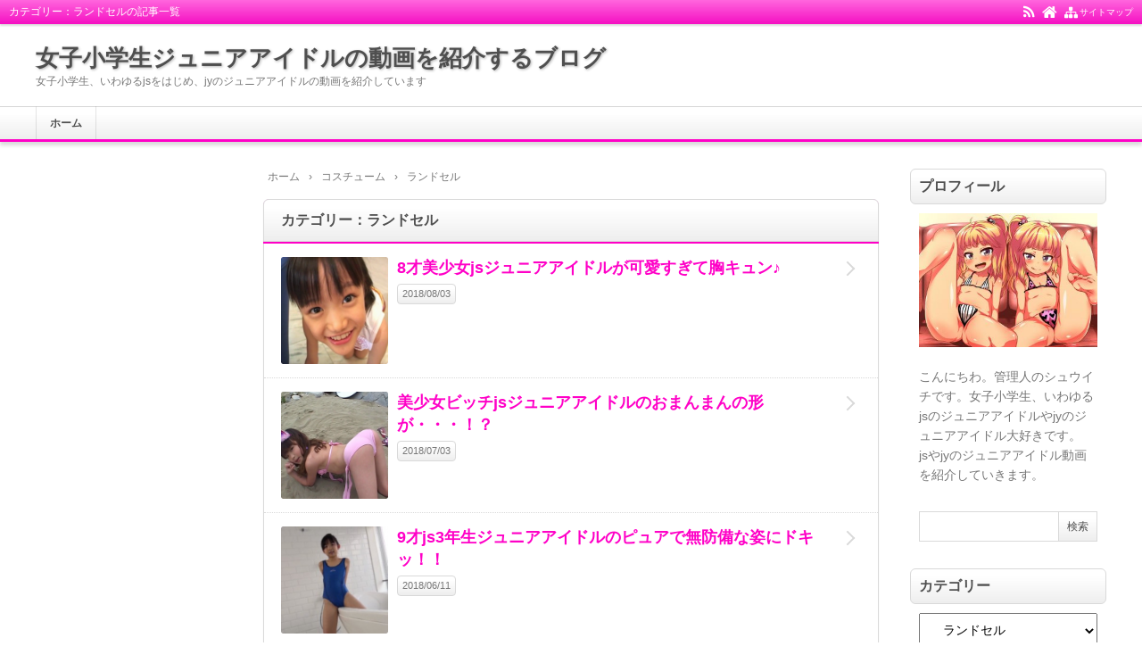

--- FILE ---
content_type: text/html; charset=UTF-8
request_url: http://www.syougakuseijridol.com/wp/category/%E3%82%B3%E3%82%B9%E3%83%81%E3%83%A5%E3%83%BC%E3%83%A0/%E3%83%A9%E3%83%B3%E3%83%89%E3%82%BB%E3%83%AB/
body_size: 15491
content:
<!DOCTYPE html>
<html lang="ja">
<head prefix="og: http://ogp.me/ns# fb: http://ogp.me/ns/fb# article: http://ogp.me/ns/article#">
<meta charset="UTF-8">
<meta name="viewport" content="width=device-width,initial-scale=1.0">
<title>ランドセルの関連記事｜女子小学生ジュニアアイドルの動画を紹介するブログ</title>
<meta name="keywords" content="ランドセル,記事一覧" />
<meta name="description" content="ランドセルのカテゴリー記事一覧。女子小学生、いわゆるjsをはじめ、jyのジュニアアイドルの動画を紹介しています" />
<meta name="google-site-verification" content="vaGj9QEDWDbUaXAVpF97Rg3hUr_9E15j2u_iJP6bOfM" />
<meta property="og:type" content="website">
<meta property="og:title" content="女子小学生ジュニアアイドルの動画を紹介するブログ">
<meta property="og:url" content="http://www.syougakuseijridol.com/wp/">
<meta property="og:description" content="女子小学生、いわゆるjsをはじめ、jyのジュニアアイドルの動画を紹介しています">
<meta property="og:image" content="">
<meta property="og:site_name" content="女子小学生ジュニアアイドルの動画を紹介するブログ">
<meta property="og:locale" content="ja_JP">
<meta property="fb:app_id" content="">
<meta name="twitter:card" content="summary">
<meta name="twitter:site" content="@QA7emwvuMyluDAy">
<meta name="twitter:creator" content="@QA7emwvuMyluDAy">
<meta name="twitter:domain" content="www.syougakuseijridol.com">
<link rel="stylesheet" href="http://www.syougakuseijridol.com/wp/wp-content/themes/kaetenwp/style.css">
<style type="text/css">#hnav-outer,#gnav-outer,#gnav a:hover,#footer2-outer,.sidebar-ttl,.article-ttl,.more-link:hover,.post-ttl,.list-ttl,.related-ttl,.cms-ttl,.ul-kl li a:hover:before,.kl-cat a:hover,.kl-read a:hover,.submit:hover,.reply a:hover,.tabmenu:hover,.nav-rtn a:hover,.pager a:hover,.post-pager a:hover span,#sp-s-sbmt:hover,#s-sbmt:hover,#searchsubmit:hover{background-color:#ff00c7}.article-ttl-outer,.post-ttl-outer,.list-ttl-outer,.related-ttl-outer,.cms-ttl-outer{background-color:#ff00c7}#header1,#footer2-outer,.article-ttl-outer,.post-ttl-outer,.list-ttl-outer,.related-ttl-outer,.cms-ttl-outer,.more-link:hover,.kl-cat a:hover,.kl-read a:hover,.submit:hover,.reply a:hover,.tabmenu:hover,.nav-rtn a:hover,.pager a:hover,#sp-s-sbmt:hover,#s-sbmt:hover,#searchsubmit:hover{border-color:#ff00c7}.post-pager a:hover span{border-color:#ff00c7}.h2-02-main,.h2-04-main,.h2-05-main:before,.h3-04-main,.h3-05-main:before,.h3-08-main:before,.h3-09-main,.ul-02-main li:before,.ul-03-main li:before,.ol-01-main li:before,.ol-02-main li:before,.parts-01-main,.parts-02-main,.parts-03-main,.parts-04-main,.parts-05-main{background-color:#ff00c7}.h2-01-main,.h2-03-main,.h3-01-main,.h3-02-main,.h3-03-main,.h3-06-main,.h3-07-main,.ul-01-main li,.ul-04-main li:before,.ul-04-main li:after,.ul-05-main li:before,.ol-03-main li:before,.ol-04-main li:before{border-color:#ff00c7}[class*="table-"] th{background-color:#a7a7a7}.kpp-ol li:before{background:#555555}.kpp-ol li:nth-child(-n+3):before{background:#e8383d}a:link{color:#ff00c7}a:visited{color:#800080}body,.header-imgl a,.header-imgr a,.blog-ttl a,#gnav a,.sidebar-ttl,.article-ttl a,.reply a,.tabmenu.active,.tabmenu.active:hover,.card-ttl,.kpp-view,.sns-msg1,.sns-msg2,input[type="submit"],[class*="h2-"] a,[class*="h3-"] a,a[class*="h2-"],a[class*="h3-"]{color:#4f4f4f}.blog-intro,.blog-intro2,.article-header,.article-footer,.article-header a,.article-footer a,.read-time2,.afbody a,.kl-info,.kl-info a,.cm-label,.pankuzu,.pankuzu a,.np-txt,.pager a,.pager span,.post-pager a span,#pc-s-sbmt{color:#777777}@media screen and (max-width:959px){.kl-date,.kl-cat a{color:#4f4f4f}}.sidebar,.sidebar a,.ad4,.ad4 a,.krc-author,.krc-txt{color:#777777}.more-link{border:solid 1px #333333;background:#ffffff}a.more-link{color:#333333}.eyecatchbanner,.eyecatchbanner a{color:#777777}.fbody,.fbody a,.fbody .krc-author,.fbody .krc-info,.fbody .krc-txt{color:#777777}body{background:#ffffff}#content1,#content2,#content3{background:}#sidebarbody-l,#sidebarbody-r,.sidecontent{background:}#container-in{background:}#header-outer{background-color:#ffffff}#gnav-outer{background-color:#ffffff}.article-ttl{background-color:#ffffff}.sidebar-ttl{background-color:#ffffff;border:solid 1px #d9d9d9}.post-ttl,.list-ttl,.related-ttl,.cms-ttl{background-color:#ffffff;border:solid 1px #d9d9d9}a:hover,.fbody a:hover,.sidebar a:hover,.article-header a:hover,.article-footer a:hover,.tgl-cm:hover,a:hover .card-ttl,a:hover .krc-ttl,.widget_categories li a:hover .side-count,.widget_archive li a:hover .side-count{color:#ff0000}.fbody .kpp-info,.fbody .kpp-view,.fbody .kpp-view-txt{color:#777777}@media screen and (max-width:959px){.kl-cat a:hover{color:#ff0000}}@media screen and (max-width:799px){#gnav a:hover{color:#ff0000}}.tabmenu.active{border:solid 1px rgba(0,0,0,.15);border-bottom-color:#fff;background:rgba(0,0,0,.001)}.kl-read a,.nav-rtn a,.cta-btn-outer a,.cta-btn-outer a:hover,[class*="h2-02-"] a,[class*="h2-04-"] a,[class*="h3-04-"] a,[class*="h3-09-"] a,[class*="parts-"] a,a[class*="h2-02-"],a[class*="h2-04-"],a[class*="h3-04-"],a[class*="h3-09-"],a[class*="parts-"]{color:#fff}[class*="h2-"] a,[class*="h3-"] a,[class*="parts-"] a,a[class*="h2-"],a[class*="h3-"],a[class*="parts-"]{text-decoration:none}#container-in{width:1220px}#header-in,#gnav,#footer2,#finfo{max-width:1200px}body{min-width:1220px}#wrap1{float:left;width:100%}#content1,#content2,#content3{margin:0 255px}#sidebar1-l,#sidebar2-l,#sidebar3-l{float:left;margin:0 0 0 -100%;width:240px}#sidebar1-r,#sidebar2-r,#sidebar3-r{float:left;margin:0 0 0 -240px;width:240px}@media screen and (max-width:1249px){body{min-width:100%}#container-in,#header-in,#gnav,#footer2,#finfo{width:auto}#header-in,#footer2,#finfo,.eyecatchbanner{margin:0 10px}#container1,#container2,#container3{border:none;box-shadow:none}}.fi-l{margin:0 560px 0 0}.fi-c{width:260px;float:left}.fi-r{width:260px;float:right}.fi-wrap1{float:left;width:100%}.fi-wrap2{float:left;margin:0 0 0 -540px;width:540px}.list .kijilist>li:last-child>a:hover{border-radius:0 0 6px 6px}.related .kijilist>li:last-child>a:hover{border-radius:0 0 6px 6px}.list .kl-info,.related .kl-info{margin:5px 0 0}@media screen and (max-width:666px){.ad-l,.ad-r{width:auto;float:none}.ad-l{margin:0 0 10px}}@media screen and (max-width:666px){.imgl,.imgr{float:none;margin:0 0 5px;text-align:center}.imgl img,.imgr img{margin:auto}.alignleft,.alignright{display:block;float:none;margin:auto}}@media screen and (min-width:800px){#gnav ul ul{position:absolute;top:100%;left:0;z-index:1;width:200px;background:rgba(0,0,0,.6)}#gnav ul ul ul{top:0;left:100%;background:rgba(0,0,0,.6)}#gnav ul ul ul ul{left:-100%;width:100%;background:rgba(0,0,0,.8)}#gnav ul ul ul ul ul{top:0;left:100%}#gnav ul ul ul ul ul ul{left:-100%;width:100%;background:rgba(0,0,0,.6)}#gnav li ul li:last-child{border:none}#gnav li ul li{float:left;overflow:hidden;width:100%;height:0;box-shadow:none;border:none}#gnav li:hover>ul>li{overflow:visible;height:40px}#gnav li ul li a{white-space:nowrap;display:block;line-height:40px;overflow:hidden;padding:0 10px;border:none;border-radius:0;font-weight:normal;text-align:left;color:#fff}#gnav li ul li a:hover{box-shadow:none}#gnav ul ul li>ul:before,#gnav ul ul ul ul li>ul:before{position:absolute;content:"";top:13px;left:-10px;border:7px solid transparent;border-left-color:#fff}#gnav ul ul ul li>ul:before,#gnav ul ul ul ul ul li>ul:before{left:200%;margin:0 0 0 -20px;-webkit-transform:rotate(180deg);transform:rotate(180deg)}#gnav ul ul ul ul li>ul:before{margin:0;-webkit-transform:rotate(0deg);transform:rotate(0deg)}}@media screen and (max-width:959px){#header1{box-shadow:0 2px 2px rgba(0,0,0,.15)}#footer2-outer{box-shadow:0 -2px 2px rgba(0,0,0,.15)}#gnav,#gnav a,#gnav a:hover,#gnav li,#gnav li:last-child{box-shadow:none;border:none}#wrap1,#wrap2,#wrap3,#content1,#content2,#content3,#sidebar1-l,#sidebar2-l,#sidebar3-l,#sidebar1-r,#sidebar2-r,#sidebar3-r,.fi-wrap1,.fi-wrap2,.fi-l,.fi-c,.fi-r{float:none;width:auto;margin:0}#content1,#content2,#content3{margin:0 0 15px;padding:30px 5px 1px}#sidebarbody-l,#sidebarbody-r{margin:0 0 15px;padding:15px 5px 1px}.kl-date,.kl-cat a,.kl-cat a:hover{background:none}#content2,#content3{padding-top:15px}}@media screen and (max-width:799px){#header-outer{padding:15px 0}#hnav{height:28px;overflow:hidden;padding:0 100px 0 10px;border-top:none}.blog-ttl,.blog-intro{width:auto;padding:0}#gnav-outer{border:none;background:none}#gnav{display:none;width:100%;margin:0;padding:0;font-weight:normal;text-align:left}#gnav-r{float:none;width:auto;margin:0;padding:63px 10px 0;background:rgba(0,0,0,.8)}#gnav a{margin:0;padding:10px;border-radius:0;font-weight:normal;color:#fff}#gnav a:hover{background:rgba(0,0,0,.8)}#gnav ul{margin:0}.blog-ttl,.article-ttl{font-size:18px}.ftitle,.sidebar-ttl,.more-link,.post-password-form input[type="password"],.post-ttl,.list-ttl,.related-ttl,.cms-ttl,.kl-list,#cms input[type="text"],#tbs input[type="text"],#cms textarea,#pc-s-txt,#sp-s-txt,#s-txt,#s,.widget-ttl,select,.sns-msg1,.sns-msg2{font-size:16px}#finfo,#sidebarbody-l,#sidebarbody-r,.sidebar,.sidecontent,.ad3,.list-body2,.list-body3,.related-body2{font-size:14px}.blog-intro,.blog-intro2,#gnav a,#fnav a,.header-imgl,.header-imgr,.eyecatchbanner,.ad,.ad1,.ad2,.ad4,.ad5,.ad6,.ad7,.ad8,.ad-pc,.ad-sp,.commentlist,.overlay-ttl{font-size:12px}.kl-date,.kl-cat,.kl-intro{font-size:11px}}</style>
<link rel='dns-prefetch' href='//s.w.org' />
<link rel="alternate" type="application/rss+xml" title="女子小学生ジュニアアイドルの動画を紹介するブログ &raquo; フィード" href="http://www.syougakuseijridol.com/wp/feed/" />
<link rel="alternate" type="application/rss+xml" title="女子小学生ジュニアアイドルの動画を紹介するブログ &raquo; コメントフィード" href="http://www.syougakuseijridol.com/wp/comments/feed/" />
<link rel="alternate" type="application/rss+xml" title="女子小学生ジュニアアイドルの動画を紹介するブログ &raquo; ランドセル カテゴリーのフィード" href="http://www.syougakuseijridol.com/wp/category/%e3%82%b3%e3%82%b9%e3%83%81%e3%83%a5%e3%83%bc%e3%83%a0/%e3%83%a9%e3%83%b3%e3%83%89%e3%82%bb%e3%83%ab/feed/" />
<script src='http://www.syougakuseijridol.com/wp/wp-includes/js/jquery/jquery.js?ver=1.12.4'></script>
<script src='http://www.syougakuseijridol.com/wp/wp-includes/js/jquery/jquery-migrate.min.js?ver=1.4.1'></script>
<!--[if lt IE 9]>
<script src='http://www.syougakuseijridol.com/wp/wp-content/themes/kaetenwp/js/html5.js'></script>
<![endif]-->
<link rel='https://api.w.org/' href='http://www.syougakuseijridol.com/wp/wp-json/' />
<link rel="EditURI" type="application/rsd+xml" title="RSD" href="http://www.syougakuseijridol.com/wp/xmlrpc.php?rsd" />
<link rel="wlwmanifest" type="application/wlwmanifest+xml" href="http://www.syougakuseijridol.com/wp/wp-includes/wlwmanifest.xml" /> 
<meta name="generator" content="WordPress 4.9.26" />
<link rel="next" href="http://www.syougakuseijridol.com/wp/category/%E3%82%B3%E3%82%B9%E3%83%81%E3%83%A5%E3%83%BC%E3%83%A0/%E3%83%A9%E3%83%B3%E3%83%89%E3%82%BB%E3%83%AB/page/2/" />
<link rel="canonical" href="http://www.syougakuseijridol.com/wp/category/%E3%82%B3%E3%82%B9%E3%83%81%E3%83%A5%E3%83%BC%E3%83%A0/%E3%83%A9%E3%83%B3%E3%83%89%E3%82%BB%E3%83%AB/" />
<link rel="icon" href="http://www.syougakuseijridol.com/wp/wp-content/uploads/2018/02/cropped-que-11178539786-32x32.jpg" sizes="32x32" />
<link rel="icon" href="http://www.syougakuseijridol.com/wp/wp-content/uploads/2018/02/cropped-que-11178539786-192x192.jpg" sizes="192x192" />
<link rel="apple-touch-icon-precomposed" href="http://www.syougakuseijridol.com/wp/wp-content/uploads/2018/02/cropped-que-11178539786-180x180.jpg" />
<meta name="msapplication-TileImage" content="http://www.syougakuseijridol.com/wp/wp-content/uploads/2018/02/cropped-que-11178539786-270x270.jpg" />
<script>
(function(i,s,o,g,r,a,m){i['GoogleAnalyticsObject']=r;i[r]=i[r]||function(){
(i[r].q=i[r].q||[]).push(arguments)},i[r].l=1*new Date();a=s.createElement(o),
m=s.getElementsByTagName(o)[0];a.async=1;a.src=g;m.parentNode.insertBefore(a,m)
})(window,document,'script','https://www.google-analytics.com/analytics.js','ga');
ga('create','UA-88590616-8','auto');
ga('send','pageview');
</script>
</head>
<body class="archive category category-16" itemscope itemtype="http://schema.org/WebPage">
<div id="container">
<div id="container1">
<header id="header1" itemscope itemtype="http://schema.org/WPHeader">
<div id="hnav-outer"><div id="hnav">
<div class="hnav-l">
<h1 class="style01">カテゴリー：ランドセルの記事一覧</h1>
</div>
<div class="hnav-r"><ul>
<li><a href="http://www.syougakuseijridol.com/wp/feed/" target="_blank" title="RSS"><span class="icon icon-rss"></span></a></li>
<li><a href="http://www.syougakuseijridol.com/wp/" title="HOME"><span class="icon icon-home"></span></a></li>
<li><a href="http://www.syougakuseijridol.com/wp/sitemap" title="サイトマップ"><span class="icon icon-sitemap"></span><span class="hn-txt">サイトマップ</span></a></li>
</ul></div>
</div></div>
<div id="header-outer">
<a href="http://www.syougakuseijridol.com/wp/">
<div id="header-in">
<div class="header-in-wrap"><div class="header-l">
<p class="blog-ttl"><a href="http://www.syougakuseijridol.com/wp/" title="女子小学生ジュニアアイドルの動画を紹介するブログ">女子小学生ジュニアアイドルの動画を紹介するブログ</a></p>
<p class="blog-intro">女子小学生、いわゆるjsをはじめ、jyのジュニアアイドルの動画を紹介しています</p>
</div></div>
<div class="header-r">
</div>
</div></a>
</div>
<nav id="gnav-outer" itemscope itemtype="http://schema.org/SiteNavigationElement">
<div id="gnav">
<div id="gnav-r">
<ul class="sp-smap"><li><a href="http://www.syougakuseijridol.com/wp/sitemap"><span class="icon icon-sitemap"></span><span class="txt">サイトマップ</span></a></li></ul>
<ul><li><a href="http://www.syougakuseijridol.com/wp">ホーム</a></li>
</ul></div></div></nav>
</header>
<div id="container2">
<div id="container3">
<div id="container-in">
<main id="wrap1" itemprop="mainEntity" itemscope itemtype="http://schema.org/WebPageElement">
<div id="content3">
<div class="pankuzu"><ul><li itemscope itemtype="http://data-vocabulary.org/Breadcrumb"><a href="http://www.syougakuseijridol.com/wp/" itemprop="url"><span itemprop="title">ホーム</span></a></li><li>&rsaquo;</li><li itemscope itemtype="http://data-vocabulary.org/Breadcrumb"><a href="http://www.syougakuseijridol.com/wp/category/%e3%82%b3%e3%82%b9%e3%83%81%e3%83%a5%e3%83%bc%e3%83%a0/" itemprop="url"><span itemprop="title">コスチューム</span></a></li><li>&rsaquo;</li><li>ランドセル</li></ul></div>
<article class="list">
<div class="list-ttl-outer"><div class="list-ttl">
カテゴリー：ランドセル
</div></div>
<div class="list-body">
<ul class="kijilist">
<li>
<a href="http://www.syougakuseijridol.com/wp/2018/08/03/8%e6%89%8d%e7%be%8e%e5%b0%91%e5%a5%b3js%e3%82%b8%e3%83%a5%e3%83%8b%e3%82%a2%e3%82%a2%e3%82%a4%e3%83%89%e3%83%ab%e3%81%8c%e5%8f%af%e6%84%9b%e3%81%99%e3%81%8e%e3%81%a6%e8%83%b8%e3%82%ad%e3%83%a5/">
<div class="kijilist-in">
<div class="kb-l">
<a href="http://www.syougakuseijridol.com/wp/2018/08/03/8%e6%89%8d%e7%be%8e%e5%b0%91%e5%a5%b3js%e3%82%b8%e3%83%a5%e3%83%8b%e3%82%a2%e3%82%a2%e3%82%a4%e3%83%89%e3%83%ab%e3%81%8c%e5%8f%af%e6%84%9b%e3%81%99%e3%81%8e%e3%81%a6%e8%83%b8%e3%82%ad%e3%83%a5/">
<img itemprop="image" width="150" height="150" src="http://www.syougakuseijridol.com/wp/wp-content/uploads/2018/08/d7918102423b372a1700f55527062647-150x150.png" class="attachment-thumb150 size-thumb150 wp-post-image" alt="8才美少女jsジュニアアイドルが可愛すぎて胸キュン♪" srcset="http://www.syougakuseijridol.com/wp/wp-content/uploads/2018/08/d7918102423b372a1700f55527062647-150x150.png 150w, http://www.syougakuseijridol.com/wp/wp-content/uploads/2018/08/d7918102423b372a1700f55527062647-200x200.png 200w, http://www.syougakuseijridol.com/wp/wp-content/uploads/2018/08/d7918102423b372a1700f55527062647-100x100.png 100w" sizes="(max-width: 150px) 100vw, 150px" /></a>
</div>
<div class="kb-r">
<ul class="ul-kl"><li class="kl-list"><a href="http://www.syougakuseijridol.com/wp/2018/08/03/8%e6%89%8d%e7%be%8e%e5%b0%91%e5%a5%b3js%e3%82%b8%e3%83%a5%e3%83%8b%e3%82%a2%e3%82%a2%e3%82%a4%e3%83%89%e3%83%ab%e3%81%8c%e5%8f%af%e6%84%9b%e3%81%99%e3%81%8e%e3%81%a6%e8%83%b8%e3%82%ad%e3%83%a5/">8才美少女jsジュニアアイドルが可愛すぎて胸キュン♪</a></li></ul>
<div class="kl-info">
<p class="kl-date">2018/08/03</p>
</div></div></div></a>
</li>
<li>
<a href="http://www.syougakuseijridol.com/wp/2018/07/03/%e7%be%8e%e5%b0%91%e5%a5%b3%e3%83%93%e3%83%83%e3%83%81js%e3%82%b8%e3%83%a5%e3%83%8b%e3%82%a2%e3%82%a2%e3%82%a4%e3%83%89%e3%83%ab%e3%81%ae%e3%81%8a%e3%81%be%e3%82%93%e3%81%be%e3%82%93%e3%81%ae%e5%bd%a2/">
<div class="kijilist-in">
<div class="kb-l">
<a href="http://www.syougakuseijridol.com/wp/2018/07/03/%e7%be%8e%e5%b0%91%e5%a5%b3%e3%83%93%e3%83%83%e3%83%81js%e3%82%b8%e3%83%a5%e3%83%8b%e3%82%a2%e3%82%a2%e3%82%a4%e3%83%89%e3%83%ab%e3%81%ae%e3%81%8a%e3%81%be%e3%82%93%e3%81%be%e3%82%93%e3%81%ae%e5%bd%a2/">
<img itemprop="image" width="150" height="150" src="http://www.syougakuseijridol.com/wp/wp-content/uploads/2018/07/cat-model-project-vol.2_1.wmv2018-07-02-20-25-20.489-150x150.png" class="attachment-thumb150 size-thumb150 wp-post-image" alt="美少女ビッチjsジュニアアイドルのおまんまんの形が・・・！？" srcset="http://www.syougakuseijridol.com/wp/wp-content/uploads/2018/07/cat-model-project-vol.2_1.wmv2018-07-02-20-25-20.489-150x150.png 150w, http://www.syougakuseijridol.com/wp/wp-content/uploads/2018/07/cat-model-project-vol.2_1.wmv2018-07-02-20-25-20.489-200x200.png 200w, http://www.syougakuseijridol.com/wp/wp-content/uploads/2018/07/cat-model-project-vol.2_1.wmv2018-07-02-20-25-20.489-100x100.png 100w" sizes="(max-width: 150px) 100vw, 150px" /></a>
</div>
<div class="kb-r">
<ul class="ul-kl"><li class="kl-list"><a href="http://www.syougakuseijridol.com/wp/2018/07/03/%e7%be%8e%e5%b0%91%e5%a5%b3%e3%83%93%e3%83%83%e3%83%81js%e3%82%b8%e3%83%a5%e3%83%8b%e3%82%a2%e3%82%a2%e3%82%a4%e3%83%89%e3%83%ab%e3%81%ae%e3%81%8a%e3%81%be%e3%82%93%e3%81%be%e3%82%93%e3%81%ae%e5%bd%a2/">美少女ビッチjsジュニアアイドルのおまんまんの形が・・・！？</a></li></ul>
<div class="kl-info">
<p class="kl-date">2018/07/03</p>
</div></div></div></a>
</li>
<li>
<a href="http://www.syougakuseijridol.com/wp/2018/06/11/9%e6%89%8djs3%e5%b9%b4%e7%94%9f%e3%82%b8%e3%83%a5%e3%83%8b%e3%82%a2%e3%82%a2%e3%82%a4%e3%83%89%e3%83%ab%e3%81%ae%e3%83%94%e3%83%a5%e3%82%a2%e3%81%a7%e7%84%a1%e9%98%b2%e5%82%99%e3%81%aa%e5%a7%bf/">
<div class="kijilist-in">
<div class="kb-l">
<a href="http://www.syougakuseijridol.com/wp/2018/06/11/9%e6%89%8djs3%e5%b9%b4%e7%94%9f%e3%82%b8%e3%83%a5%e3%83%8b%e3%82%a2%e3%82%a2%e3%82%a4%e3%83%89%e3%83%ab%e3%81%ae%e3%83%94%e3%83%a5%e3%82%a2%e3%81%a7%e7%84%a1%e9%98%b2%e5%82%99%e3%81%aa%e5%a7%bf/">
<img itemprop="image" width="150" height="150" src="http://www.syougakuseijridol.com/wp/wp-content/uploads/2018/06/7dec1fe1d9a43f55897ad9af4e5a62cd-150x150.png" class="attachment-thumb150 size-thumb150 wp-post-image" alt="9才js3年生ジュニアアイドルのピュアで無防備な姿にドキッ！！" srcset="http://www.syougakuseijridol.com/wp/wp-content/uploads/2018/06/7dec1fe1d9a43f55897ad9af4e5a62cd-150x150.png 150w, http://www.syougakuseijridol.com/wp/wp-content/uploads/2018/06/7dec1fe1d9a43f55897ad9af4e5a62cd-200x200.png 200w, http://www.syougakuseijridol.com/wp/wp-content/uploads/2018/06/7dec1fe1d9a43f55897ad9af4e5a62cd-100x100.png 100w" sizes="(max-width: 150px) 100vw, 150px" /></a>
</div>
<div class="kb-r">
<ul class="ul-kl"><li class="kl-list"><a href="http://www.syougakuseijridol.com/wp/2018/06/11/9%e6%89%8djs3%e5%b9%b4%e7%94%9f%e3%82%b8%e3%83%a5%e3%83%8b%e3%82%a2%e3%82%a2%e3%82%a4%e3%83%89%e3%83%ab%e3%81%ae%e3%83%94%e3%83%a5%e3%82%a2%e3%81%a7%e7%84%a1%e9%98%b2%e5%82%99%e3%81%aa%e5%a7%bf/">9才js3年生ジュニアアイドルのピュアで無防備な姿にドキッ！！</a></li></ul>
<div class="kl-info">
<p class="kl-date">2018/06/11</p>
</div></div></div></a>
</li>
<li>
<a href="http://www.syougakuseijridol.com/wp/2018/06/04/9%e6%89%8djs%e3%82%b8%e3%83%a5%e3%83%8b%e3%82%a2%e3%82%a2%e3%82%a4%e3%83%89%e3%83%ab%e3%81%ae%e3%82%ad%e3%83%a5%e3%83%bc%e3%83%88%e3%81%aa%e3%83%ad%e3%83%aa%e3%83%9c%e3%83%87%e3%82%a3%e3%82%92/">
<div class="kijilist-in">
<div class="kb-l">
<a href="http://www.syougakuseijridol.com/wp/2018/06/04/9%e6%89%8djs%e3%82%b8%e3%83%a5%e3%83%8b%e3%82%a2%e3%82%a2%e3%82%a4%e3%83%89%e3%83%ab%e3%81%ae%e3%82%ad%e3%83%a5%e3%83%bc%e3%83%88%e3%81%aa%e3%83%ad%e3%83%aa%e3%83%9c%e3%83%87%e3%82%a3%e3%82%92/">
<img itemprop="image" width="150" height="150" src="http://www.syougakuseijridol.com/wp/wp-content/uploads/2018/06/e435f2bb3b2f4df582deff890241f754-150x150.jpg" class="attachment-thumb150 size-thumb150 wp-post-image" alt="9才jsジュニアアイドルのキュートなロリボディをじっくりたっぷり！！" srcset="http://www.syougakuseijridol.com/wp/wp-content/uploads/2018/06/e435f2bb3b2f4df582deff890241f754-150x150.jpg 150w, http://www.syougakuseijridol.com/wp/wp-content/uploads/2018/06/e435f2bb3b2f4df582deff890241f754-200x200.jpg 200w, http://www.syougakuseijridol.com/wp/wp-content/uploads/2018/06/e435f2bb3b2f4df582deff890241f754-100x100.jpg 100w" sizes="(max-width: 150px) 100vw, 150px" /></a>
</div>
<div class="kb-r">
<ul class="ul-kl"><li class="kl-list"><a href="http://www.syougakuseijridol.com/wp/2018/06/04/9%e6%89%8djs%e3%82%b8%e3%83%a5%e3%83%8b%e3%82%a2%e3%82%a2%e3%82%a4%e3%83%89%e3%83%ab%e3%81%ae%e3%82%ad%e3%83%a5%e3%83%bc%e3%83%88%e3%81%aa%e3%83%ad%e3%83%aa%e3%83%9c%e3%83%87%e3%82%a3%e3%82%92/">9才jsジュニアアイドルのキュートなロリボディをじっくりたっぷり！！</a></li></ul>
<div class="kl-info">
<p class="kl-date">2018/06/04</p>
</div></div></div></a>
</li>
<li>
<a href="http://www.syougakuseijridol.com/wp/2018/05/22/js%e3%82%b8%e3%83%a5%e3%83%8b%e3%82%a2%e3%82%a2%e3%82%a4%e3%83%89%e3%83%ab%e3%81%ae%e7%8c%ab%e3%81%bf%e3%81%bf%e3%83%93%e3%82%ad%e3%83%8b%e5%a7%bf%e3%81%8c%e5%8f%af%e6%84%9b%e3%81%99%e3%81%8e%e3%81%a6/">
<div class="kijilist-in">
<div class="kb-l">
<a href="http://www.syougakuseijridol.com/wp/2018/05/22/js%e3%82%b8%e3%83%a5%e3%83%8b%e3%82%a2%e3%82%a2%e3%82%a4%e3%83%89%e3%83%ab%e3%81%ae%e7%8c%ab%e3%81%bf%e3%81%bf%e3%83%93%e3%82%ad%e3%83%8b%e5%a7%bf%e3%81%8c%e5%8f%af%e6%84%9b%e3%81%99%e3%81%8e%e3%81%a6/">
<img itemprop="image" width="150" height="150" src="http://www.syougakuseijridol.com/wp/wp-content/uploads/2018/05/6e020a1f14f07e45018e8b0056a2320b-150x150.png" class="attachment-thumb150 size-thumb150 wp-post-image" alt="jsジュニアアイドルの猫みみビキニ姿が可愛すぎて萌え～♪" srcset="http://www.syougakuseijridol.com/wp/wp-content/uploads/2018/05/6e020a1f14f07e45018e8b0056a2320b-150x150.png 150w, http://www.syougakuseijridol.com/wp/wp-content/uploads/2018/05/6e020a1f14f07e45018e8b0056a2320b-200x200.png 200w, http://www.syougakuseijridol.com/wp/wp-content/uploads/2018/05/6e020a1f14f07e45018e8b0056a2320b-100x100.png 100w" sizes="(max-width: 150px) 100vw, 150px" /></a>
</div>
<div class="kb-r">
<ul class="ul-kl"><li class="kl-list"><a href="http://www.syougakuseijridol.com/wp/2018/05/22/js%e3%82%b8%e3%83%a5%e3%83%8b%e3%82%a2%e3%82%a2%e3%82%a4%e3%83%89%e3%83%ab%e3%81%ae%e7%8c%ab%e3%81%bf%e3%81%bf%e3%83%93%e3%82%ad%e3%83%8b%e5%a7%bf%e3%81%8c%e5%8f%af%e6%84%9b%e3%81%99%e3%81%8e%e3%81%a6/">jsジュニアアイドルの猫みみビキニ姿が可愛すぎて萌え～♪</a></li></ul>
<div class="kl-info">
<p class="kl-date">2018/05/22</p>
</div></div></div></a>
</li>
<li>
<a href="http://www.syougakuseijridol.com/wp/2018/04/16/js%e3%82%b8%e3%83%a5%e3%83%8b%e3%82%a2%e3%82%a2%e3%82%a4%e3%83%89%e3%83%ab%e3%81%8c%e3%81%88%e3%81%a3%e3%82%8d%e3%81%84%e3%82%b7%e3%83%a7%e3%83%bc%e3%83%88%e3%83%91%e3%83%b3%e3%83%84%e3%81%a7%e7%94%9f/">
<div class="kijilist-in">
<div class="kb-l">
<a href="http://www.syougakuseijridol.com/wp/2018/04/16/js%e3%82%b8%e3%83%a5%e3%83%8b%e3%82%a2%e3%82%a2%e3%82%a4%e3%83%89%e3%83%ab%e3%81%8c%e3%81%88%e3%81%a3%e3%82%8d%e3%81%84%e3%82%b7%e3%83%a7%e3%83%bc%e3%83%88%e3%83%91%e3%83%b3%e3%83%84%e3%81%a7%e7%94%9f/">
<img itemprop="image" width="150" height="150" src="http://www.syougakuseijridol.com/wp/wp-content/uploads/2018/04/d9fe273af406840f19c5309e68a0d613-150x150.png" class="attachment-thumb150 size-thumb150 wp-post-image" alt="jsジュニアアイドルがえっろいショートパンツで生脚を魅せつけまくる！！" srcset="http://www.syougakuseijridol.com/wp/wp-content/uploads/2018/04/d9fe273af406840f19c5309e68a0d613-150x150.png 150w, http://www.syougakuseijridol.com/wp/wp-content/uploads/2018/04/d9fe273af406840f19c5309e68a0d613-200x200.png 200w, http://www.syougakuseijridol.com/wp/wp-content/uploads/2018/04/d9fe273af406840f19c5309e68a0d613-100x100.png 100w" sizes="(max-width: 150px) 100vw, 150px" /></a>
</div>
<div class="kb-r">
<ul class="ul-kl"><li class="kl-list"><a href="http://www.syougakuseijridol.com/wp/2018/04/16/js%e3%82%b8%e3%83%a5%e3%83%8b%e3%82%a2%e3%82%a2%e3%82%a4%e3%83%89%e3%83%ab%e3%81%8c%e3%81%88%e3%81%a3%e3%82%8d%e3%81%84%e3%82%b7%e3%83%a7%e3%83%bc%e3%83%88%e3%83%91%e3%83%b3%e3%83%84%e3%81%a7%e7%94%9f/">jsジュニアアイドルがえっろいショートパンツで生脚を魅せつけまくる！！</a></li></ul>
<div class="kl-info">
<p class="kl-date">2018/04/16</p>
</div></div></div></a>
</li>
<li>
<a href="http://www.syougakuseijridol.com/wp/2018/04/15/%e7%be%8e%e5%b0%91%e5%a5%b3js%e3%82%b8%e3%83%a5%e3%83%8b%e3%82%a2%e3%82%a2%e3%82%a4%e3%83%89%e3%83%ab%e3%81%ae%e3%83%94%e3%83%a5%e3%82%a2%e3%81%a7%e3%82%ad%e3%83%a5%e3%83%bc%e3%83%88%e3%81%aa%e5%a7%bf/">
<div class="kijilist-in">
<div class="kb-l">
<a href="http://www.syougakuseijridol.com/wp/2018/04/15/%e7%be%8e%e5%b0%91%e5%a5%b3js%e3%82%b8%e3%83%a5%e3%83%8b%e3%82%a2%e3%82%a2%e3%82%a4%e3%83%89%e3%83%ab%e3%81%ae%e3%83%94%e3%83%a5%e3%82%a2%e3%81%a7%e3%82%ad%e3%83%a5%e3%83%bc%e3%83%88%e3%81%aa%e5%a7%bf/">
<img itemprop="image" width="150" height="150" src="http://www.syougakuseijridol.com/wp/wp-content/uploads/2018/04/1c7f6f0f92935cdba911f3b6fdd5a5d4-150x150.png" class="attachment-thumb150 size-thumb150 wp-post-image" alt="美少女jsジュニアアイドルのピュアでキュートな姿にめろめろ♪" srcset="http://www.syougakuseijridol.com/wp/wp-content/uploads/2018/04/1c7f6f0f92935cdba911f3b6fdd5a5d4-150x150.png 150w, http://www.syougakuseijridol.com/wp/wp-content/uploads/2018/04/1c7f6f0f92935cdba911f3b6fdd5a5d4-200x200.png 200w, http://www.syougakuseijridol.com/wp/wp-content/uploads/2018/04/1c7f6f0f92935cdba911f3b6fdd5a5d4-100x100.png 100w" sizes="(max-width: 150px) 100vw, 150px" /></a>
</div>
<div class="kb-r">
<ul class="ul-kl"><li class="kl-list"><a href="http://www.syougakuseijridol.com/wp/2018/04/15/%e7%be%8e%e5%b0%91%e5%a5%b3js%e3%82%b8%e3%83%a5%e3%83%8b%e3%82%a2%e3%82%a2%e3%82%a4%e3%83%89%e3%83%ab%e3%81%ae%e3%83%94%e3%83%a5%e3%82%a2%e3%81%a7%e3%82%ad%e3%83%a5%e3%83%bc%e3%83%88%e3%81%aa%e5%a7%bf/">美少女jsジュニアアイドルのピュアでキュートな姿にめろめろ♪</a></li></ul>
<div class="kl-info">
<p class="kl-date">2018/04/15</p>
</div></div></div></a>
</li>
<li>
<a href="http://www.syougakuseijridol.com/wp/2018/04/11/js%e3%82%b8%e3%83%a5%e3%83%8b%e3%82%a2%e3%82%a2%e3%82%a4%e3%83%89%e3%83%ab%e3%81%ae%e3%82%b7%e3%83%9f%e3%83%8f%e3%83%97%e3%83%8b%e3%83%b3%e3%82%b0%ef%bc%81%ef%bc%81%e3%81%8a%e8%83%b8%e3%83%a6%e3%83%ab/">
<div class="kijilist-in">
<div class="kb-l">
<a href="http://www.syougakuseijridol.com/wp/2018/04/11/js%e3%82%b8%e3%83%a5%e3%83%8b%e3%82%a2%e3%82%a2%e3%82%a4%e3%83%89%e3%83%ab%e3%81%ae%e3%82%b7%e3%83%9f%e3%83%8f%e3%83%97%e3%83%8b%e3%83%b3%e3%82%b0%ef%bc%81%ef%bc%81%e3%81%8a%e8%83%b8%e3%83%a6%e3%83%ab/">
<img itemprop="image" width="150" height="150" src="http://www.syougakuseijridol.com/wp/wp-content/uploads/2018/04/fe95281e52ddc3f531c802d7c52a8064-150x150.png" class="attachment-thumb150 size-thumb150 wp-post-image" alt="jsジュニアアイドルのシミハプニング！！お胸ユルユル、ポチスジもクッキリ！！" srcset="http://www.syougakuseijridol.com/wp/wp-content/uploads/2018/04/fe95281e52ddc3f531c802d7c52a8064-150x150.png 150w, http://www.syougakuseijridol.com/wp/wp-content/uploads/2018/04/fe95281e52ddc3f531c802d7c52a8064-200x200.png 200w, http://www.syougakuseijridol.com/wp/wp-content/uploads/2018/04/fe95281e52ddc3f531c802d7c52a8064-100x100.png 100w" sizes="(max-width: 150px) 100vw, 150px" /></a>
</div>
<div class="kb-r">
<ul class="ul-kl"><li class="kl-list"><a href="http://www.syougakuseijridol.com/wp/2018/04/11/js%e3%82%b8%e3%83%a5%e3%83%8b%e3%82%a2%e3%82%a2%e3%82%a4%e3%83%89%e3%83%ab%e3%81%ae%e3%82%b7%e3%83%9f%e3%83%8f%e3%83%97%e3%83%8b%e3%83%b3%e3%82%b0%ef%bc%81%ef%bc%81%e3%81%8a%e8%83%b8%e3%83%a6%e3%83%ab/">jsジュニアアイドルのシミハプニング！！お胸ユルユル、ポチスジもクッキリ！！</a></li></ul>
<div class="kl-info">
<p class="kl-date">2018/04/11</p>
</div></div></div></a>
</li>
<li>
<a href="http://www.syougakuseijridol.com/wp/2018/03/30/js%e3%82%b8%e3%83%a5%e3%83%8b%e3%82%a2%e3%82%a2%e3%82%a4%e3%83%89%e3%83%ab%e3%81%8c%e3%83%91%e3%83%b3%e3%83%81%e3%83%a9%e3%81%97%e3%81%be%e3%81%8f%e3%82%8a%ef%bc%81%ef%bc%81/">
<div class="kijilist-in">
<div class="kb-l">
<a href="http://www.syougakuseijridol.com/wp/2018/03/30/js%e3%82%b8%e3%83%a5%e3%83%8b%e3%82%a2%e3%82%a2%e3%82%a4%e3%83%89%e3%83%ab%e3%81%8c%e3%83%91%e3%83%b3%e3%83%81%e3%83%a9%e3%81%97%e3%81%be%e3%81%8f%e3%82%8a%ef%bc%81%ef%bc%81/">
<img itemprop="image" width="150" height="150" src="http://www.syougakuseijridol.com/wp/wp-content/uploads/2018/03/3c152288b91f97b7f8805c30ca402e1f-150x150.png" class="attachment-thumb150 size-thumb150 wp-post-image" alt="jsジュニアアイドルがパンチラしまくり！！" srcset="http://www.syougakuseijridol.com/wp/wp-content/uploads/2018/03/3c152288b91f97b7f8805c30ca402e1f-150x150.png 150w, http://www.syougakuseijridol.com/wp/wp-content/uploads/2018/03/3c152288b91f97b7f8805c30ca402e1f-200x200.png 200w, http://www.syougakuseijridol.com/wp/wp-content/uploads/2018/03/3c152288b91f97b7f8805c30ca402e1f-100x100.png 100w" sizes="(max-width: 150px) 100vw, 150px" /></a>
</div>
<div class="kb-r">
<ul class="ul-kl"><li class="kl-list"><a href="http://www.syougakuseijridol.com/wp/2018/03/30/js%e3%82%b8%e3%83%a5%e3%83%8b%e3%82%a2%e3%82%a2%e3%82%a4%e3%83%89%e3%83%ab%e3%81%8c%e3%83%91%e3%83%b3%e3%83%81%e3%83%a9%e3%81%97%e3%81%be%e3%81%8f%e3%82%8a%ef%bc%81%ef%bc%81/">jsジュニアアイドルがパンチラしまくり！！</a></li></ul>
<div class="kl-info">
<p class="kl-date">2018/03/30</p>
</div></div></div></a>
</li>
<li>
<a href="http://www.syougakuseijridol.com/wp/2018/03/27/%e5%a4%a7%e4%ba%ba%e3%81%b3%e3%81%9f%e3%83%9c%e3%83%87%e3%82%a3%e3%81%ae%e5%b0%8f%e5%ad%a6%e7%94%9f%e3%82%b8%e3%83%a5%e3%83%8b%e3%82%a2%e3%82%a2%e3%82%a4%e3%83%89%e3%83%ab%e3%81%8ct%e3%83%90%e3%83%83/">
<div class="kijilist-in">
<div class="kb-l">
<a href="http://www.syougakuseijridol.com/wp/2018/03/27/%e5%a4%a7%e4%ba%ba%e3%81%b3%e3%81%9f%e3%83%9c%e3%83%87%e3%82%a3%e3%81%ae%e5%b0%8f%e5%ad%a6%e7%94%9f%e3%82%b8%e3%83%a5%e3%83%8b%e3%82%a2%e3%82%a2%e3%82%a4%e3%83%89%e3%83%ab%e3%81%8ct%e3%83%90%e3%83%83/">
<img itemprop="image" width="150" height="150" src="http://www.syougakuseijridol.com/wp/wp-content/uploads/2018/03/c0bbdbe90c687e830d5d9fed2e1d2abb-150x150.png" class="attachment-thumb150 size-thumb150 wp-post-image" alt="大人びたボディの小学生ジュニアアイドルがTバックのくいこんだお尻をアピール！！" srcset="http://www.syougakuseijridol.com/wp/wp-content/uploads/2018/03/c0bbdbe90c687e830d5d9fed2e1d2abb-150x150.png 150w, http://www.syougakuseijridol.com/wp/wp-content/uploads/2018/03/c0bbdbe90c687e830d5d9fed2e1d2abb-200x200.png 200w, http://www.syougakuseijridol.com/wp/wp-content/uploads/2018/03/c0bbdbe90c687e830d5d9fed2e1d2abb-100x100.png 100w" sizes="(max-width: 150px) 100vw, 150px" /></a>
</div>
<div class="kb-r">
<ul class="ul-kl"><li class="kl-list"><a href="http://www.syougakuseijridol.com/wp/2018/03/27/%e5%a4%a7%e4%ba%ba%e3%81%b3%e3%81%9f%e3%83%9c%e3%83%87%e3%82%a3%e3%81%ae%e5%b0%8f%e5%ad%a6%e7%94%9f%e3%82%b8%e3%83%a5%e3%83%8b%e3%82%a2%e3%82%a2%e3%82%a4%e3%83%89%e3%83%ab%e3%81%8ct%e3%83%90%e3%83%83/">大人びたボディの小学生ジュニアアイドルがTバックのくいこんだお尻をアピール！！</a></li></ul>
<div class="kl-info">
<p class="kl-date">2018/03/27</p>
</div></div></div></a>
</li>
</ul>
</div>
</article>
<nav class="pn1"><div class="pager"><a href="http://www.syougakuseijridol.com/wp/">ホーム</a><span>Page 1 / 2</span><span class="current">1</span><a href="http://www.syougakuseijridol.com/wp/category/%E3%82%B3%E3%82%B9%E3%83%81%E3%83%A5%E3%83%BC%E3%83%A0/%E3%83%A9%E3%83%B3%E3%83%89%E3%82%BB%E3%83%AB/page/2/" class="inactive">2</a></div></nav>
<article id="post-6141" class="article">
<header class="article-ttl-outer">
<div class="article-ttl"><a href="http://www.syougakuseijridol.com/wp/2018/08/03/8%e6%89%8d%e7%be%8e%e5%b0%91%e5%a5%b3js%e3%82%b8%e3%83%a5%e3%83%8b%e3%82%a2%e3%82%a2%e3%82%a4%e3%83%89%e3%83%ab%e3%81%8c%e5%8f%af%e6%84%9b%e3%81%99%e3%81%8e%e3%81%a6%e8%83%b8%e3%82%ad%e3%83%a5/">8才美少女jsジュニアアイドルが可愛すぎて胸キュン♪</a></div>
</header>
<div class="article-body">
<div class="article-header">
<div class="ah-info">
<ul>
<li class="posted-date"><span class="icon icon-time"></span>投稿 2018/08/03<time datetime="2019-08-12T16:31:40+00:00">　<span class="icon icon-refresh"></span>更新 2019/08/12</time></li>
<li><span class="icon icon-folder-o2"></span><a href="http://www.syougakuseijridol.com/wp/category/js/" rel="category tag">JS</a> / <a href="http://www.syougakuseijridol.com/wp/category/js/%e3%82%b9%e3%83%ac%e3%83%b3%e3%83%80%e3%83%bc/" rel="category tag">スレンダー</a> / <a href="http://www.syougakuseijridol.com/wp/category/%e3%82%b3%e3%82%b9%e3%83%81%e3%83%a5%e3%83%bc%e3%83%a0/%e6%b0%b4%e7%9d%80/" rel="category tag">水着</a> / <a href="http://www.syougakuseijridol.com/wp/category/%e3%82%b3%e3%82%b9%e3%83%81%e3%83%a5%e3%83%bc%e3%83%a0/%e3%83%93%e3%82%ad%e3%83%8b/" rel="category tag">ビキニ</a> / <a href="http://www.syougakuseijridol.com/wp/category/%e3%83%97%e3%83%ac%e3%82%a4/" rel="category tag">プレイ</a> / <a href="http://www.syougakuseijridol.com/wp/category/%e3%83%97%e3%83%ac%e3%82%a4/%e6%93%ac%e4%bc%bc%e3%83%95%e3%80%87%e3%83%a9/" rel="category tag">擬似フ〇ラ</a> / <a href="http://www.syougakuseijridol.com/wp/category/%e3%83%97%e3%83%ac%e3%82%a4/%e3%83%90%e3%83%a9%e3%83%b3%e3%82%b9%e3%83%9c%e3%83%bc%e3%83%ab/" rel="category tag">バランスボール</a> / <a href="http://www.syougakuseijridol.com/wp/category/%e3%82%b3%e3%82%b9%e3%83%81%e3%83%a5%e3%83%bc%e3%83%a0/" rel="category tag">コスチューム</a> / <a href="http://www.syougakuseijridol.com/wp/category/%e3%82%b3%e3%82%b9%e3%83%81%e3%83%a5%e3%83%bc%e3%83%a0/%e3%82%b9%e3%82%af%e3%83%bc%e3%83%ab%e6%b0%b4%e7%9d%80/" rel="category tag">スクール水着</a> / <a href="http://www.syougakuseijridol.com/wp/category/%e3%83%97%e3%83%ac%e3%82%a4/%e5%85%a5%e6%b5%b4%e3%83%bb%e3%82%b7%e3%83%a3%e3%83%af%e3%83%bc/" rel="category tag">入浴・シャワー</a> / <a href="http://www.syougakuseijridol.com/wp/category/%e3%83%97%e3%83%ac%e3%82%a4/%e3%83%aa%e3%82%b3%e3%83%bc%e3%83%80%e3%83%bc/" rel="category tag">リコーダー</a> / <a href="http://www.syougakuseijridol.com/wp/category/%e3%82%b3%e3%82%b9%e3%83%81%e3%83%a5%e3%83%bc%e3%83%a0/%e3%83%ac%e3%82%aa%e3%82%bf%e3%83%bc%e3%83%89/" rel="category tag">レオタード</a> / <a href="http://www.syougakuseijridol.com/wp/category/%e3%83%97%e3%83%ac%e3%82%a4/%e3%82%b9%e3%83%88%e3%83%ac%e3%83%83%e3%83%81/" rel="category tag">ストレッチ</a> / <a href="http://www.syougakuseijridol.com/wp/category/%e3%82%b3%e3%82%b9%e3%83%81%e3%83%a5%e3%83%bc%e3%83%a0/%e4%bd%93%e6%93%8d%e6%9c%8d%e3%83%bb%e3%83%96%e3%83%ab%e3%83%9e/" rel="category tag">体操服・ブルマ</a> / <a href="http://www.syougakuseijridol.com/wp/category/%e3%82%b3%e3%82%b9%e3%83%81%e3%83%a5%e3%83%bc%e3%83%a0/%e3%82%bb%e3%83%bc%e3%83%a9%e3%83%bc%e6%9c%8d%e3%83%bb%e3%83%96%e3%83%ac%e3%82%b6%e3%83%bc/" rel="category tag">セーラー服・ブレザー</a> / <a href="http://www.syougakuseijridol.com/wp/category/%e3%82%b3%e3%82%b9%e3%83%81%e3%83%a5%e3%83%bc%e3%83%a0/%e3%83%8b%e3%83%bc%e3%83%8f%e3%82%a4%e3%83%bb%e3%83%8b%e3%83%bc%e3%82%bd%e3%83%83%e3%82%af%e3%82%b9/" rel="category tag">ニーハイ・ニーソックス</a> / <a href="http://www.syougakuseijridol.com/wp/category/%e3%82%b3%e3%82%b9%e3%83%81%e3%83%a5%e3%83%bc%e3%83%a0/%e3%83%a9%e3%83%b3%e3%83%89%e3%82%bb%e3%83%ab/" rel="category tag">ランドセル</a> / <a href="http://www.syougakuseijridol.com/wp/category/%e3%82%b3%e3%82%b9%e3%83%81%e3%83%a5%e3%83%bc%e3%83%a0/%e3%83%8d%e3%82%b3%e8%80%b3%e3%83%bb%e3%82%a6%e3%82%b5%e8%80%b3/" rel="category tag">ネコ耳・ウサ耳</a></li>
</ul>
</div>
<div class="thumbnail"><img itemprop="image" width="620" height="533" src="http://www.syougakuseijridol.com/wp/wp-content/uploads/2018/08/d7918102423b372a1700f55527062647.png" class="attachment- size- wp-post-image" alt="8才美少女jsジュニアアイドルが可愛すぎて胸キュン♪" srcset="http://www.syougakuseijridol.com/wp/wp-content/uploads/2018/08/d7918102423b372a1700f55527062647.png 620w, http://www.syougakuseijridol.com/wp/wp-content/uploads/2018/08/d7918102423b372a1700f55527062647-300x258.png 300w" sizes="(max-width: 620px) 100vw, 620px" /></div>
</div>
<div class="the-content">
<p>jsジュニアアイドル、岡崎瞳ちゃんのイメージ「岡崎瞳8歳 水の妖精 陸の天使」のサンプル動画ですよ！当時タイトル通りjs8才の瞳ちゃん♪言うまでもなくめちゃくちゃ可愛いですよね♪そんな瞳ちゃんが元気いっぱいで可愛い姿をいっぱい魅せてくれましたよ！なにをするにもとにかく可愛すぎて胸キュンしまくりでしたよ！<br />
 <a href="http://www.syougakuseijridol.com/wp/2018/08/03/8%e6%89%8d%e7%be%8e%e5%b0%91%e5%a5%b3js%e3%82%b8%e3%83%a5%e3%83%8b%e3%82%a2%e3%82%a2%e3%82%a4%e3%83%89%e3%83%ab%e3%81%8c%e5%8f%af%e6%84%9b%e3%81%99%e3%81%8e%e3%81%a6%e8%83%b8%e3%82%ad%e3%83%a5/#more-6141" class="more-link"><span class="icon-double-r"></span> <span class="txt">この記事の続きを読む</span></a></p>
</div>
<div class="article-footer">
<div class="af">
<div class="af-l"><div class="afttl"><span class="icon icon-folder-o2"></span>カテゴリー</div><div class="afbody"><a href="http://www.syougakuseijridol.com/wp/category/js/" rel="category tag">JS</a> / <a href="http://www.syougakuseijridol.com/wp/category/js/%e3%82%b9%e3%83%ac%e3%83%b3%e3%83%80%e3%83%bc/" rel="category tag">スレンダー</a> / <a href="http://www.syougakuseijridol.com/wp/category/%e3%82%b3%e3%82%b9%e3%83%81%e3%83%a5%e3%83%bc%e3%83%a0/%e6%b0%b4%e7%9d%80/" rel="category tag">水着</a> / <a href="http://www.syougakuseijridol.com/wp/category/%e3%82%b3%e3%82%b9%e3%83%81%e3%83%a5%e3%83%bc%e3%83%a0/%e3%83%93%e3%82%ad%e3%83%8b/" rel="category tag">ビキニ</a> / <a href="http://www.syougakuseijridol.com/wp/category/%e3%83%97%e3%83%ac%e3%82%a4/" rel="category tag">プレイ</a> / <a href="http://www.syougakuseijridol.com/wp/category/%e3%83%97%e3%83%ac%e3%82%a4/%e6%93%ac%e4%bc%bc%e3%83%95%e3%80%87%e3%83%a9/" rel="category tag">擬似フ〇ラ</a> / <a href="http://www.syougakuseijridol.com/wp/category/%e3%83%97%e3%83%ac%e3%82%a4/%e3%83%90%e3%83%a9%e3%83%b3%e3%82%b9%e3%83%9c%e3%83%bc%e3%83%ab/" rel="category tag">バランスボール</a> / <a href="http://www.syougakuseijridol.com/wp/category/%e3%82%b3%e3%82%b9%e3%83%81%e3%83%a5%e3%83%bc%e3%83%a0/" rel="category tag">コスチューム</a> / <a href="http://www.syougakuseijridol.com/wp/category/%e3%82%b3%e3%82%b9%e3%83%81%e3%83%a5%e3%83%bc%e3%83%a0/%e3%82%b9%e3%82%af%e3%83%bc%e3%83%ab%e6%b0%b4%e7%9d%80/" rel="category tag">スクール水着</a> / <a href="http://www.syougakuseijridol.com/wp/category/%e3%83%97%e3%83%ac%e3%82%a4/%e5%85%a5%e6%b5%b4%e3%83%bb%e3%82%b7%e3%83%a3%e3%83%af%e3%83%bc/" rel="category tag">入浴・シャワー</a> / <a href="http://www.syougakuseijridol.com/wp/category/%e3%83%97%e3%83%ac%e3%82%a4/%e3%83%aa%e3%82%b3%e3%83%bc%e3%83%80%e3%83%bc/" rel="category tag">リコーダー</a> / <a href="http://www.syougakuseijridol.com/wp/category/%e3%82%b3%e3%82%b9%e3%83%81%e3%83%a5%e3%83%bc%e3%83%a0/%e3%83%ac%e3%82%aa%e3%82%bf%e3%83%bc%e3%83%89/" rel="category tag">レオタード</a> / <a href="http://www.syougakuseijridol.com/wp/category/%e3%83%97%e3%83%ac%e3%82%a4/%e3%82%b9%e3%83%88%e3%83%ac%e3%83%83%e3%83%81/" rel="category tag">ストレッチ</a> / <a href="http://www.syougakuseijridol.com/wp/category/%e3%82%b3%e3%82%b9%e3%83%81%e3%83%a5%e3%83%bc%e3%83%a0/%e4%bd%93%e6%93%8d%e6%9c%8d%e3%83%bb%e3%83%96%e3%83%ab%e3%83%9e/" rel="category tag">体操服・ブルマ</a> / <a href="http://www.syougakuseijridol.com/wp/category/%e3%82%b3%e3%82%b9%e3%83%81%e3%83%a5%e3%83%bc%e3%83%a0/%e3%82%bb%e3%83%bc%e3%83%a9%e3%83%bc%e6%9c%8d%e3%83%bb%e3%83%96%e3%83%ac%e3%82%b6%e3%83%bc/" rel="category tag">セーラー服・ブレザー</a> / <a href="http://www.syougakuseijridol.com/wp/category/%e3%82%b3%e3%82%b9%e3%83%81%e3%83%a5%e3%83%bc%e3%83%a0/%e3%83%8b%e3%83%bc%e3%83%8f%e3%82%a4%e3%83%bb%e3%83%8b%e3%83%bc%e3%82%bd%e3%83%83%e3%82%af%e3%82%b9/" rel="category tag">ニーハイ・ニーソックス</a> / <a href="http://www.syougakuseijridol.com/wp/category/%e3%82%b3%e3%82%b9%e3%83%81%e3%83%a5%e3%83%bc%e3%83%a0/%e3%83%a9%e3%83%b3%e3%83%89%e3%82%bb%e3%83%ab/" rel="category tag">ランドセル</a> / <a href="http://www.syougakuseijridol.com/wp/category/%e3%82%b3%e3%82%b9%e3%83%81%e3%83%a5%e3%83%bc%e3%83%a0/%e3%83%8d%e3%82%b3%e8%80%b3%e3%83%bb%e3%82%a6%e3%82%b5%e8%80%b3/" rel="category tag">ネコ耳・ウサ耳</a></div></div>
<div class="af-r"><div class="afttl"><span class="icon icon-tags"></span>タグ</div><div class="afbody"><a href="http://www.syougakuseijridol.com/wp/tag/%e5%b0%8f%e5%ad%a6%e7%94%9f%e3%82%b8%e3%83%a5%e3%83%8b%e3%82%a2%e3%82%a2%e3%82%a4%e3%83%89%e3%83%ab/" rel="tag">小学生ジュニアアイドル</a></div></div>
</div>
<ul class="af-info">
<li><span class="icon icon-cms2"></span><a href="http://www.syougakuseijridol.com/wp/2018/08/03/8%e6%89%8d%e7%be%8e%e5%b0%91%e5%a5%b3js%e3%82%b8%e3%83%a5%e3%83%8b%e3%82%a2%e3%82%a2%e3%82%a4%e3%83%89%e3%83%ab%e3%81%8c%e5%8f%af%e6%84%9b%e3%81%99%e3%81%8e%e3%81%a6%e8%83%b8%e3%82%ad%e3%83%a5/#cms">コメント</a></li>
<li class="tbs"><span class="icon icon-cms2"></span><a href="http://www.syougakuseijridol.com/wp/2018/08/03/8%e6%89%8d%e7%be%8e%e5%b0%91%e5%a5%b3js%e3%82%b8%e3%83%a5%e3%83%8b%e3%82%a2%e3%82%a2%e3%82%a4%e3%83%89%e3%83%ab%e3%81%8c%e5%8f%af%e6%84%9b%e3%81%99%e3%81%8e%e3%81%a6%e8%83%b8%e3%82%ad%e3%83%a5/#tbs">トラックバック</a></li>
</ul>
</div>
</div>
</article>
<article id="post-5052" class="article">
<header class="article-ttl-outer">
<div class="article-ttl"><a href="http://www.syougakuseijridol.com/wp/2018/07/03/%e7%be%8e%e5%b0%91%e5%a5%b3%e3%83%93%e3%83%83%e3%83%81js%e3%82%b8%e3%83%a5%e3%83%8b%e3%82%a2%e3%82%a2%e3%82%a4%e3%83%89%e3%83%ab%e3%81%ae%e3%81%8a%e3%81%be%e3%82%93%e3%81%be%e3%82%93%e3%81%ae%e5%bd%a2/">美少女ビッチjsジュニアアイドルのおまんまんの形が・・・！？</a></div>
</header>
<div class="article-body">
<div class="article-header">
<div class="ah-info">
<ul>
<li class="posted-date"><span class="icon icon-time"></span>投稿 2018/07/03<time datetime="2018-07-04T20:28:52+00:00">　<span class="icon icon-refresh"></span>更新 2018/07/04</time></li>
<li><span class="icon icon-folder-o2"></span><a href="http://www.syougakuseijridol.com/wp/category/js/" rel="category tag">JS</a> / <a href="http://www.syougakuseijridol.com/wp/category/js/%e3%82%b9%e3%83%ac%e3%83%b3%e3%83%80%e3%83%bc/" rel="category tag">スレンダー</a> / <a href="http://www.syougakuseijridol.com/wp/category/%e3%82%b3%e3%82%b9%e3%83%81%e3%83%a5%e3%83%bc%e3%83%a0/%e6%b0%b4%e7%9d%80/" rel="category tag">水着</a> / <a href="http://www.syougakuseijridol.com/wp/category/%e3%82%b3%e3%82%b9%e3%83%81%e3%83%a5%e3%83%bc%e3%83%a0/%e3%83%93%e3%82%ad%e3%83%8b/" rel="category tag">ビキニ</a> / <a href="http://www.syougakuseijridol.com/wp/category/%e3%83%97%e3%83%ac%e3%82%a4/" rel="category tag">プレイ</a> / <a href="http://www.syougakuseijridol.com/wp/category/%e3%82%b3%e3%82%b9%e3%83%81%e3%83%a5%e3%83%bc%e3%83%a0/" rel="category tag">コスチューム</a> / <a href="http://www.syougakuseijridol.com/wp/category/%e3%83%97%e3%83%ac%e3%82%a4/%e5%85%a5%e6%b5%b4%e3%83%bb%e3%82%b7%e3%83%a3%e3%83%af%e3%83%bc/" rel="category tag">入浴・シャワー</a> / <a href="http://www.syougakuseijridol.com/wp/category/%e3%83%97%e3%83%ac%e3%82%a4/%e3%82%b9%e3%83%88%e3%83%ac%e3%83%83%e3%83%81/" rel="category tag">ストレッチ</a> / <a href="http://www.syougakuseijridol.com/wp/category/%e3%82%b3%e3%82%b9%e3%83%81%e3%83%a5%e3%83%bc%e3%83%a0/%e3%83%a9%e3%83%b3%e3%83%89%e3%82%bb%e3%83%ab/" rel="category tag">ランドセル</a> / <a href="http://www.syougakuseijridol.com/wp/category/%e3%82%b3%e3%82%b9%e3%83%81%e3%83%a5%e3%83%bc%e3%83%a0/%e3%83%8d%e3%82%b3%e8%80%b3%e3%83%bb%e3%82%a6%e3%82%b5%e8%80%b3/" rel="category tag">ネコ耳・ウサ耳</a></li>
</ul>
</div>
<div class="thumbnail"><img itemprop="image" width="620" height="533" src="http://www.syougakuseijridol.com/wp/wp-content/uploads/2018/07/cat-model-project-vol.2_1.wmv2018-07-02-20-25-20.489.png" class="attachment- size- wp-post-image" alt="美少女ビッチjsジュニアアイドルのおまんまんの形が・・・！？" srcset="http://www.syougakuseijridol.com/wp/wp-content/uploads/2018/07/cat-model-project-vol.2_1.wmv2018-07-02-20-25-20.489.png 620w, http://www.syougakuseijridol.com/wp/wp-content/uploads/2018/07/cat-model-project-vol.2_1.wmv2018-07-02-20-25-20.489-300x258.png 300w" sizes="(max-width: 620px) 100vw, 620px" /></div>
</div>
<div class="the-content">
<p>jsジュニアアイドル、COCOROちゃんのイメージ「Cat Model Project Vol.2」のサンプル動画ですよ！反原発運動で有名になったCOCOROちゃんのjs時代のイメージです。かなりおしゃれでギャルっぽくえっろい雰囲気ぷんぷんだけど可愛いCOCOROちゃん♪なものでショートパンツやミニスカなどえろい衣装がとにかく似合う！しかもショートパンツやミニスカで惜しげもなく生脚やパンチラ披露してくれてたまりません！また、ビキニではおまんまんの形が浮き出ちゃってるシーンも見れちゃって大興奮ですよ！<br />
 <a href="http://www.syougakuseijridol.com/wp/2018/07/03/%e7%be%8e%e5%b0%91%e5%a5%b3%e3%83%93%e3%83%83%e3%83%81js%e3%82%b8%e3%83%a5%e3%83%8b%e3%82%a2%e3%82%a2%e3%82%a4%e3%83%89%e3%83%ab%e3%81%ae%e3%81%8a%e3%81%be%e3%82%93%e3%81%be%e3%82%93%e3%81%ae%e5%bd%a2/#more-5052" class="more-link"><span class="icon-double-r"></span> <span class="txt">この記事の続きを読む</span></a></p>
</div>
<div class="article-footer">
<div class="af">
<div class="af-l"><div class="afttl"><span class="icon icon-folder-o2"></span>カテゴリー</div><div class="afbody"><a href="http://www.syougakuseijridol.com/wp/category/js/" rel="category tag">JS</a> / <a href="http://www.syougakuseijridol.com/wp/category/js/%e3%82%b9%e3%83%ac%e3%83%b3%e3%83%80%e3%83%bc/" rel="category tag">スレンダー</a> / <a href="http://www.syougakuseijridol.com/wp/category/%e3%82%b3%e3%82%b9%e3%83%81%e3%83%a5%e3%83%bc%e3%83%a0/%e6%b0%b4%e7%9d%80/" rel="category tag">水着</a> / <a href="http://www.syougakuseijridol.com/wp/category/%e3%82%b3%e3%82%b9%e3%83%81%e3%83%a5%e3%83%bc%e3%83%a0/%e3%83%93%e3%82%ad%e3%83%8b/" rel="category tag">ビキニ</a> / <a href="http://www.syougakuseijridol.com/wp/category/%e3%83%97%e3%83%ac%e3%82%a4/" rel="category tag">プレイ</a> / <a href="http://www.syougakuseijridol.com/wp/category/%e3%82%b3%e3%82%b9%e3%83%81%e3%83%a5%e3%83%bc%e3%83%a0/" rel="category tag">コスチューム</a> / <a href="http://www.syougakuseijridol.com/wp/category/%e3%83%97%e3%83%ac%e3%82%a4/%e5%85%a5%e6%b5%b4%e3%83%bb%e3%82%b7%e3%83%a3%e3%83%af%e3%83%bc/" rel="category tag">入浴・シャワー</a> / <a href="http://www.syougakuseijridol.com/wp/category/%e3%83%97%e3%83%ac%e3%82%a4/%e3%82%b9%e3%83%88%e3%83%ac%e3%83%83%e3%83%81/" rel="category tag">ストレッチ</a> / <a href="http://www.syougakuseijridol.com/wp/category/%e3%82%b3%e3%82%b9%e3%83%81%e3%83%a5%e3%83%bc%e3%83%a0/%e3%83%a9%e3%83%b3%e3%83%89%e3%82%bb%e3%83%ab/" rel="category tag">ランドセル</a> / <a href="http://www.syougakuseijridol.com/wp/category/%e3%82%b3%e3%82%b9%e3%83%81%e3%83%a5%e3%83%bc%e3%83%a0/%e3%83%8d%e3%82%b3%e8%80%b3%e3%83%bb%e3%82%a6%e3%82%b5%e8%80%b3/" rel="category tag">ネコ耳・ウサ耳</a></div></div>
<div class="af-r"><div class="afttl"><span class="icon icon-tags"></span>タグ</div><div class="afbody"><a href="http://www.syougakuseijridol.com/wp/tag/%e5%b0%8f%e5%ad%a6%e7%94%9f%e3%82%b8%e3%83%a5%e3%83%8b%e3%82%a2%e3%82%a2%e3%82%a4%e3%83%89%e3%83%ab/" rel="tag">小学生ジュニアアイドル</a></div></div>
</div>
<ul class="af-info">
<li><span class="icon icon-cms2"></span><a href="http://www.syougakuseijridol.com/wp/2018/07/03/%e7%be%8e%e5%b0%91%e5%a5%b3%e3%83%93%e3%83%83%e3%83%81js%e3%82%b8%e3%83%a5%e3%83%8b%e3%82%a2%e3%82%a2%e3%82%a4%e3%83%89%e3%83%ab%e3%81%ae%e3%81%8a%e3%81%be%e3%82%93%e3%81%be%e3%82%93%e3%81%ae%e5%bd%a2/#cms">コメント</a></li>
<li class="tbs"><span class="icon icon-cms2"></span><a href="http://www.syougakuseijridol.com/wp/2018/07/03/%e7%be%8e%e5%b0%91%e5%a5%b3%e3%83%93%e3%83%83%e3%83%81js%e3%82%b8%e3%83%a5%e3%83%8b%e3%82%a2%e3%82%a2%e3%82%a4%e3%83%89%e3%83%ab%e3%81%ae%e3%81%8a%e3%81%be%e3%82%93%e3%81%be%e3%82%93%e3%81%ae%e5%bd%a2/#tbs">トラックバック</a></li>
</ul>
</div>
</div>
</article>
<article id="post-4045" class="article">
<header class="article-ttl-outer">
<div class="article-ttl"><a href="http://www.syougakuseijridol.com/wp/2018/06/11/9%e6%89%8djs3%e5%b9%b4%e7%94%9f%e3%82%b8%e3%83%a5%e3%83%8b%e3%82%a2%e3%82%a2%e3%82%a4%e3%83%89%e3%83%ab%e3%81%ae%e3%83%94%e3%83%a5%e3%82%a2%e3%81%a7%e7%84%a1%e9%98%b2%e5%82%99%e3%81%aa%e5%a7%bf/">9才js3年生ジュニアアイドルのピュアで無防備な姿にドキッ！！</a></div>
</header>
<div class="article-body">
<div class="article-header">
<div class="ah-info">
<ul>
<li class="posted-date"><span class="icon icon-time"></span>投稿 <time datetime="2018-06-11T19:47:04+00:00">2018/06/11</time></li>
<li><span class="icon icon-folder-o2"></span><a href="http://www.syougakuseijridol.com/wp/category/js/" rel="category tag">JS</a> / <a href="http://www.syougakuseijridol.com/wp/category/js/%e3%82%b9%e3%83%ac%e3%83%b3%e3%83%80%e3%83%bc/" rel="category tag">スレンダー</a> / <a href="http://www.syougakuseijridol.com/wp/category/%e3%82%b3%e3%82%b9%e3%83%81%e3%83%a5%e3%83%bc%e3%83%a0/%e6%b0%b4%e7%9d%80/" rel="category tag">水着</a> / <a href="http://www.syougakuseijridol.com/wp/category/%e3%82%b3%e3%82%b9%e3%83%81%e3%83%a5%e3%83%bc%e3%83%a0/%e3%83%93%e3%82%ad%e3%83%8b/" rel="category tag">ビキニ</a> / <a href="http://www.syougakuseijridol.com/wp/category/%e3%83%97%e3%83%ac%e3%82%a4/" rel="category tag">プレイ</a> / <a href="http://www.syougakuseijridol.com/wp/category/%e3%82%b3%e3%82%b9%e3%83%81%e3%83%a5%e3%83%bc%e3%83%a0/" rel="category tag">コスチューム</a> / <a href="http://www.syougakuseijridol.com/wp/category/%e3%82%b3%e3%82%b9%e3%83%81%e3%83%a5%e3%83%bc%e3%83%a0/%e3%82%b9%e3%82%af%e3%83%bc%e3%83%ab%e6%b0%b4%e7%9d%80/" rel="category tag">スクール水着</a> / <a href="http://www.syougakuseijridol.com/wp/category/%e3%83%97%e3%83%ac%e3%82%a4/%e5%85%a5%e6%b5%b4%e3%83%bb%e3%82%b7%e3%83%a3%e3%83%af%e3%83%bc/" rel="category tag">入浴・シャワー</a> / <a href="http://www.syougakuseijridol.com/wp/category/%e3%83%97%e3%83%ac%e3%82%a4/%e3%82%b9%e3%83%88%e3%83%ac%e3%83%83%e3%83%81/" rel="category tag">ストレッチ</a> / <a href="http://www.syougakuseijridol.com/wp/category/%e3%82%b3%e3%82%b9%e3%83%81%e3%83%a5%e3%83%bc%e3%83%a0/%e3%82%bb%e3%83%bc%e3%83%a9%e3%83%bc%e6%9c%8d%e3%83%bb%e3%83%96%e3%83%ac%e3%82%b6%e3%83%bc/" rel="category tag">セーラー服・ブレザー</a> / <a href="http://www.syougakuseijridol.com/wp/category/%e3%82%b3%e3%82%b9%e3%83%81%e3%83%a5%e3%83%bc%e3%83%a0/%e3%83%a9%e3%83%b3%e3%83%89%e3%82%bb%e3%83%ab/" rel="category tag">ランドセル</a></li>
</ul>
</div>
<div class="thumbnail"><img itemprop="image" width="400" height="224" src="http://www.syougakuseijridol.com/wp/wp-content/uploads/2018/06/7dec1fe1d9a43f55897ad9af4e5a62cd.png" class="attachment- size- wp-post-image" alt="9才js3年生ジュニアアイドルのピュアで無防備な姿にドキッ！！" srcset="http://www.syougakuseijridol.com/wp/wp-content/uploads/2018/06/7dec1fe1d9a43f55897ad9af4e5a62cd.png 400w, http://www.syougakuseijridol.com/wp/wp-content/uploads/2018/06/7dec1fe1d9a43f55897ad9af4e5a62cd-300x168.png 300w" sizes="(max-width: 400px) 100vw, 400px" /></div>
</div>
<div class="the-content">
<p>jsジュニアアイドル、河井ともみちゃんのイメージ「フェアリーテール　河井ともみ」のサンプル動画ですよ！当時9才js3年生のともみちゃんのファーストイメージです！初々しい柔らかな肢体と弾ける素肌がたまらないですね！ビキニやレオタードでとびっきりピュアで無防備な姿を魅せてくれたり、スク水入浴シーンで濡れるともみちゃんもみれちゃいますよ！<br />
 <a href="http://www.syougakuseijridol.com/wp/2018/06/11/9%e6%89%8djs3%e5%b9%b4%e7%94%9f%e3%82%b8%e3%83%a5%e3%83%8b%e3%82%a2%e3%82%a2%e3%82%a4%e3%83%89%e3%83%ab%e3%81%ae%e3%83%94%e3%83%a5%e3%82%a2%e3%81%a7%e7%84%a1%e9%98%b2%e5%82%99%e3%81%aa%e5%a7%bf/#more-4045" class="more-link"><span class="icon-double-r"></span> <span class="txt">この記事の続きを読む</span></a></p>
</div>
<div class="article-footer">
<div class="af">
<div class="af-l"><div class="afttl"><span class="icon icon-folder-o2"></span>カテゴリー</div><div class="afbody"><a href="http://www.syougakuseijridol.com/wp/category/js/" rel="category tag">JS</a> / <a href="http://www.syougakuseijridol.com/wp/category/js/%e3%82%b9%e3%83%ac%e3%83%b3%e3%83%80%e3%83%bc/" rel="category tag">スレンダー</a> / <a href="http://www.syougakuseijridol.com/wp/category/%e3%82%b3%e3%82%b9%e3%83%81%e3%83%a5%e3%83%bc%e3%83%a0/%e6%b0%b4%e7%9d%80/" rel="category tag">水着</a> / <a href="http://www.syougakuseijridol.com/wp/category/%e3%82%b3%e3%82%b9%e3%83%81%e3%83%a5%e3%83%bc%e3%83%a0/%e3%83%93%e3%82%ad%e3%83%8b/" rel="category tag">ビキニ</a> / <a href="http://www.syougakuseijridol.com/wp/category/%e3%83%97%e3%83%ac%e3%82%a4/" rel="category tag">プレイ</a> / <a href="http://www.syougakuseijridol.com/wp/category/%e3%82%b3%e3%82%b9%e3%83%81%e3%83%a5%e3%83%bc%e3%83%a0/" rel="category tag">コスチューム</a> / <a href="http://www.syougakuseijridol.com/wp/category/%e3%82%b3%e3%82%b9%e3%83%81%e3%83%a5%e3%83%bc%e3%83%a0/%e3%82%b9%e3%82%af%e3%83%bc%e3%83%ab%e6%b0%b4%e7%9d%80/" rel="category tag">スクール水着</a> / <a href="http://www.syougakuseijridol.com/wp/category/%e3%83%97%e3%83%ac%e3%82%a4/%e5%85%a5%e6%b5%b4%e3%83%bb%e3%82%b7%e3%83%a3%e3%83%af%e3%83%bc/" rel="category tag">入浴・シャワー</a> / <a href="http://www.syougakuseijridol.com/wp/category/%e3%83%97%e3%83%ac%e3%82%a4/%e3%82%b9%e3%83%88%e3%83%ac%e3%83%83%e3%83%81/" rel="category tag">ストレッチ</a> / <a href="http://www.syougakuseijridol.com/wp/category/%e3%82%b3%e3%82%b9%e3%83%81%e3%83%a5%e3%83%bc%e3%83%a0/%e3%82%bb%e3%83%bc%e3%83%a9%e3%83%bc%e6%9c%8d%e3%83%bb%e3%83%96%e3%83%ac%e3%82%b6%e3%83%bc/" rel="category tag">セーラー服・ブレザー</a> / <a href="http://www.syougakuseijridol.com/wp/category/%e3%82%b3%e3%82%b9%e3%83%81%e3%83%a5%e3%83%bc%e3%83%a0/%e3%83%a9%e3%83%b3%e3%83%89%e3%82%bb%e3%83%ab/" rel="category tag">ランドセル</a></div></div>
<div class="af-r"><div class="afttl"><span class="icon icon-tags"></span>タグ</div><div class="afbody"><a href="http://www.syougakuseijridol.com/wp/tag/%e5%b0%8f%e5%ad%a6%e7%94%9f%e3%82%b8%e3%83%a5%e3%83%8b%e3%82%a2%e3%82%a2%e3%82%a4%e3%83%89%e3%83%ab/" rel="tag">小学生ジュニアアイドル</a></div></div>
</div>
<ul class="af-info">
<li><span class="icon icon-cms2"></span><a href="http://www.syougakuseijridol.com/wp/2018/06/11/9%e6%89%8djs3%e5%b9%b4%e7%94%9f%e3%82%b8%e3%83%a5%e3%83%8b%e3%82%a2%e3%82%a2%e3%82%a4%e3%83%89%e3%83%ab%e3%81%ae%e3%83%94%e3%83%a5%e3%82%a2%e3%81%a7%e7%84%a1%e9%98%b2%e5%82%99%e3%81%aa%e5%a7%bf/#cms">コメント</a></li>
<li class="tbs"><span class="icon icon-cms2"></span><a href="http://www.syougakuseijridol.com/wp/2018/06/11/9%e6%89%8djs3%e5%b9%b4%e7%94%9f%e3%82%b8%e3%83%a5%e3%83%8b%e3%82%a2%e3%82%a2%e3%82%a4%e3%83%89%e3%83%ab%e3%81%ae%e3%83%94%e3%83%a5%e3%82%a2%e3%81%a7%e7%84%a1%e9%98%b2%e5%82%99%e3%81%aa%e5%a7%bf/#tbs">トラックバック</a></li>
</ul>
</div>
</div>
</article>
<article id="post-3707" class="article">
<header class="article-ttl-outer">
<div class="article-ttl"><a href="http://www.syougakuseijridol.com/wp/2018/06/04/9%e6%89%8djs%e3%82%b8%e3%83%a5%e3%83%8b%e3%82%a2%e3%82%a2%e3%82%a4%e3%83%89%e3%83%ab%e3%81%ae%e3%82%ad%e3%83%a5%e3%83%bc%e3%83%88%e3%81%aa%e3%83%ad%e3%83%aa%e3%83%9c%e3%83%87%e3%82%a3%e3%82%92/">9才jsジュニアアイドルのキュートなロリボディをじっくりたっぷり！！</a></div>
</header>
<div class="article-body">
<div class="article-header">
<div class="ah-info">
<ul>
<li class="posted-date"><span class="icon icon-time"></span>投稿 <time datetime="2018-06-04T21:17:05+00:00">2018/06/04</time></li>
<li><span class="icon icon-folder-o2"></span><a href="http://www.syougakuseijridol.com/wp/category/js/" rel="category tag">JS</a> / <a href="http://www.syougakuseijridol.com/wp/category/js/%e3%82%b9%e3%83%ac%e3%83%b3%e3%83%80%e3%83%bc/" rel="category tag">スレンダー</a> / <a href="http://www.syougakuseijridol.com/wp/category/%e3%82%b3%e3%82%b9%e3%83%81%e3%83%a5%e3%83%bc%e3%83%a0/%e6%b0%b4%e7%9d%80/" rel="category tag">水着</a> / <a href="http://www.syougakuseijridol.com/wp/category/%e3%82%b3%e3%82%b9%e3%83%81%e3%83%a5%e3%83%bc%e3%83%a0/%e3%83%93%e3%82%ad%e3%83%8b/" rel="category tag">ビキニ</a> / <a href="http://www.syougakuseijridol.com/wp/category/%e3%83%97%e3%83%ac%e3%82%a4/" rel="category tag">プレイ</a> / <a href="http://www.syougakuseijridol.com/wp/category/%e3%82%b3%e3%82%b9%e3%83%81%e3%83%a5%e3%83%bc%e3%83%a0/%e7%ab%b6%e6%b3%b3%e6%b0%b4%e7%9d%80/" rel="category tag">競泳水着</a> / <a href="http://www.syougakuseijridol.com/wp/category/%e3%83%97%e3%83%ac%e3%82%a4/%e3%83%90%e3%83%a9%e3%83%b3%e3%82%b9%e3%83%9c%e3%83%bc%e3%83%ab/" rel="category tag">バランスボール</a> / <a href="http://www.syougakuseijridol.com/wp/category/%e3%82%b3%e3%82%b9%e3%83%81%e3%83%a5%e3%83%bc%e3%83%a0/" rel="category tag">コスチューム</a> / <a href="http://www.syougakuseijridol.com/wp/category/%e3%83%97%e3%83%ac%e3%82%a4/%e5%85%a5%e6%b5%b4%e3%83%bb%e3%82%b7%e3%83%a3%e3%83%af%e3%83%bc/" rel="category tag">入浴・シャワー</a> / <a href="http://www.syougakuseijridol.com/wp/category/%e3%82%b3%e3%82%b9%e3%83%81%e3%83%a5%e3%83%bc%e3%83%a0/%e3%83%ac%e3%82%aa%e3%82%bf%e3%83%bc%e3%83%89/" rel="category tag">レオタード</a> / <a href="http://www.syougakuseijridol.com/wp/category/%e3%82%b3%e3%82%b9%e3%83%81%e3%83%a5%e3%83%bc%e3%83%a0/%e3%83%a9%e3%83%b3%e3%83%89%e3%82%bb%e3%83%ab/" rel="category tag">ランドセル</a></li>
</ul>
</div>
<div class="thumbnail"><img itemprop="image" width="400" height="225" src="http://www.syougakuseijridol.com/wp/wp-content/uploads/2018/06/e435f2bb3b2f4df582deff890241f754.jpg" class="attachment- size- wp-post-image" alt="9才jsジュニアアイドルのキュートなロリボディをじっくりたっぷり！！" srcset="http://www.syougakuseijridol.com/wp/wp-content/uploads/2018/06/e435f2bb3b2f4df582deff890241f754.jpg 400w, http://www.syougakuseijridol.com/wp/wp-content/uploads/2018/06/e435f2bb3b2f4df582deff890241f754-300x169.jpg 300w" sizes="(max-width: 400px) 100vw, 400px" /></div>
</div>
<div class="the-content">
<p>jsジュニアアイドル、穂刈ななみちゃんのイメージ「しゃぼん玉 穂刈ななみ」のサンプル動画ですよ！当時9才のななみちゃん♪とってもキュートでまさに妖精さん♪そしてjsと言えば外せないランドセルがとっても似合うとびっきりの美少女♪レオタードやビキニで柔軟な身体を活かしたポージングを披露してくれたり、競泳水着での入浴シーンなどななみちゃんの可愛さをじっくり堪能できちゃいますよ！<br />
 <a href="http://www.syougakuseijridol.com/wp/2018/06/04/9%e6%89%8djs%e3%82%b8%e3%83%a5%e3%83%8b%e3%82%a2%e3%82%a2%e3%82%a4%e3%83%89%e3%83%ab%e3%81%ae%e3%82%ad%e3%83%a5%e3%83%bc%e3%83%88%e3%81%aa%e3%83%ad%e3%83%aa%e3%83%9c%e3%83%87%e3%82%a3%e3%82%92/#more-3707" class="more-link"><span class="icon-double-r"></span> <span class="txt">この記事の続きを読む</span></a></p>
</div>
<div class="article-footer">
<div class="af">
<div class="af-l"><div class="afttl"><span class="icon icon-folder-o2"></span>カテゴリー</div><div class="afbody"><a href="http://www.syougakuseijridol.com/wp/category/js/" rel="category tag">JS</a> / <a href="http://www.syougakuseijridol.com/wp/category/js/%e3%82%b9%e3%83%ac%e3%83%b3%e3%83%80%e3%83%bc/" rel="category tag">スレンダー</a> / <a href="http://www.syougakuseijridol.com/wp/category/%e3%82%b3%e3%82%b9%e3%83%81%e3%83%a5%e3%83%bc%e3%83%a0/%e6%b0%b4%e7%9d%80/" rel="category tag">水着</a> / <a href="http://www.syougakuseijridol.com/wp/category/%e3%82%b3%e3%82%b9%e3%83%81%e3%83%a5%e3%83%bc%e3%83%a0/%e3%83%93%e3%82%ad%e3%83%8b/" rel="category tag">ビキニ</a> / <a href="http://www.syougakuseijridol.com/wp/category/%e3%83%97%e3%83%ac%e3%82%a4/" rel="category tag">プレイ</a> / <a href="http://www.syougakuseijridol.com/wp/category/%e3%82%b3%e3%82%b9%e3%83%81%e3%83%a5%e3%83%bc%e3%83%a0/%e7%ab%b6%e6%b3%b3%e6%b0%b4%e7%9d%80/" rel="category tag">競泳水着</a> / <a href="http://www.syougakuseijridol.com/wp/category/%e3%83%97%e3%83%ac%e3%82%a4/%e3%83%90%e3%83%a9%e3%83%b3%e3%82%b9%e3%83%9c%e3%83%bc%e3%83%ab/" rel="category tag">バランスボール</a> / <a href="http://www.syougakuseijridol.com/wp/category/%e3%82%b3%e3%82%b9%e3%83%81%e3%83%a5%e3%83%bc%e3%83%a0/" rel="category tag">コスチューム</a> / <a href="http://www.syougakuseijridol.com/wp/category/%e3%83%97%e3%83%ac%e3%82%a4/%e5%85%a5%e6%b5%b4%e3%83%bb%e3%82%b7%e3%83%a3%e3%83%af%e3%83%bc/" rel="category tag">入浴・シャワー</a> / <a href="http://www.syougakuseijridol.com/wp/category/%e3%82%b3%e3%82%b9%e3%83%81%e3%83%a5%e3%83%bc%e3%83%a0/%e3%83%ac%e3%82%aa%e3%82%bf%e3%83%bc%e3%83%89/" rel="category tag">レオタード</a> / <a href="http://www.syougakuseijridol.com/wp/category/%e3%82%b3%e3%82%b9%e3%83%81%e3%83%a5%e3%83%bc%e3%83%a0/%e3%83%a9%e3%83%b3%e3%83%89%e3%82%bb%e3%83%ab/" rel="category tag">ランドセル</a></div></div>
<div class="af-r"><div class="afttl"><span class="icon icon-tags"></span>タグ</div><div class="afbody"><a href="http://www.syougakuseijridol.com/wp/tag/%e5%b0%8f%e5%ad%a6%e7%94%9f%e3%82%b8%e3%83%a5%e3%83%8b%e3%82%a2%e3%82%a2%e3%82%a4%e3%83%89%e3%83%ab/" rel="tag">小学生ジュニアアイドル</a></div></div>
</div>
<ul class="af-info">
<li><span class="icon icon-cms2"></span><a href="http://www.syougakuseijridol.com/wp/2018/06/04/9%e6%89%8djs%e3%82%b8%e3%83%a5%e3%83%8b%e3%82%a2%e3%82%a2%e3%82%a4%e3%83%89%e3%83%ab%e3%81%ae%e3%82%ad%e3%83%a5%e3%83%bc%e3%83%88%e3%81%aa%e3%83%ad%e3%83%aa%e3%83%9c%e3%83%87%e3%82%a3%e3%82%92/#cms">コメント</a></li>
<li class="tbs"><span class="icon icon-cms2"></span><a href="http://www.syougakuseijridol.com/wp/2018/06/04/9%e6%89%8djs%e3%82%b8%e3%83%a5%e3%83%8b%e3%82%a2%e3%82%a2%e3%82%a4%e3%83%89%e3%83%ab%e3%81%ae%e3%82%ad%e3%83%a5%e3%83%bc%e3%83%88%e3%81%aa%e3%83%ad%e3%83%aa%e3%83%9c%e3%83%87%e3%82%a3%e3%82%92/#tbs">トラックバック</a></li>
</ul>
</div>
</div>
</article>
<article id="post-3271" class="article">
<header class="article-ttl-outer">
<div class="article-ttl"><a href="http://www.syougakuseijridol.com/wp/2018/05/22/js%e3%82%b8%e3%83%a5%e3%83%8b%e3%82%a2%e3%82%a2%e3%82%a4%e3%83%89%e3%83%ab%e3%81%ae%e7%8c%ab%e3%81%bf%e3%81%bf%e3%83%93%e3%82%ad%e3%83%8b%e5%a7%bf%e3%81%8c%e5%8f%af%e6%84%9b%e3%81%99%e3%81%8e%e3%81%a6/">jsジュニアアイドルの猫みみビキニ姿が可愛すぎて萌え～♪</a></div>
</header>
<div class="article-body">
<div class="article-header">
<div class="ah-info">
<ul>
<li class="posted-date"><span class="icon icon-time"></span>投稿 2018/05/22<time datetime="2018-07-04T20:47:24+00:00">　<span class="icon icon-refresh"></span>更新 2018/07/04</time></li>
<li><span class="icon icon-folder-o2"></span><a href="http://www.syougakuseijridol.com/wp/category/js/" rel="category tag">JS</a> / <a href="http://www.syougakuseijridol.com/wp/category/%e3%82%b3%e3%82%b9%e3%83%81%e3%83%a5%e3%83%bc%e3%83%a0/%e6%b0%b4%e7%9d%80/" rel="category tag">水着</a> / <a href="http://www.syougakuseijridol.com/wp/category/%e3%82%b3%e3%82%b9%e3%83%81%e3%83%a5%e3%83%bc%e3%83%a0/%e3%83%93%e3%82%ad%e3%83%8b/" rel="category tag">ビキニ</a> / <a href="http://www.syougakuseijridol.com/wp/category/js/%e3%83%a0%e3%83%81%e3%83%a0%e3%83%81/" rel="category tag">ムチムチ</a> / <a href="http://www.syougakuseijridol.com/wp/category/%e3%83%97%e3%83%ac%e3%82%a4/" rel="category tag">プレイ</a> / <a href="http://www.syougakuseijridol.com/wp/category/%e3%83%97%e3%83%ac%e3%82%a4/%e6%93%ac%e4%bc%bc%e3%83%95%e3%80%87%e3%83%a9/" rel="category tag">擬似フ〇ラ</a> / <a href="http://www.syougakuseijridol.com/wp/category/%e3%82%b3%e3%82%b9%e3%83%81%e3%83%a5%e3%83%bc%e3%83%a0/" rel="category tag">コスチューム</a> / <a href="http://www.syougakuseijridol.com/wp/category/%e3%83%97%e3%83%ac%e3%82%a4/%e5%85%a5%e6%b5%b4%e3%83%bb%e3%82%b7%e3%83%a3%e3%83%af%e3%83%bc/" rel="category tag">入浴・シャワー</a> / <a href="http://www.syougakuseijridol.com/wp/category/%e3%83%97%e3%83%ac%e3%82%a4/%e3%83%aa%e3%82%b3%e3%83%bc%e3%83%80%e3%83%bc/" rel="category tag">リコーダー</a> / <a href="http://www.syougakuseijridol.com/wp/category/%e3%82%b3%e3%82%b9%e3%83%81%e3%83%a5%e3%83%bc%e3%83%a0/%e4%bd%93%e6%93%8d%e6%9c%8d%e3%83%bb%e3%83%96%e3%83%ab%e3%83%9e/" rel="category tag">体操服・ブルマ</a> / <a href="http://www.syougakuseijridol.com/wp/category/%e3%82%b3%e3%82%b9%e3%83%81%e3%83%a5%e3%83%bc%e3%83%a0/%e3%82%bb%e3%83%bc%e3%83%a9%e3%83%bc%e6%9c%8d%e3%83%bb%e3%83%96%e3%83%ac%e3%82%b6%e3%83%bc/" rel="category tag">セーラー服・ブレザー</a> / <a href="http://www.syougakuseijridol.com/wp/category/%e3%82%b3%e3%82%b9%e3%83%81%e3%83%a5%e3%83%bc%e3%83%a0/%e3%83%8b%e3%83%bc%e3%83%8f%e3%82%a4%e3%83%bb%e3%83%8b%e3%83%bc%e3%82%bd%e3%83%83%e3%82%af%e3%82%b9/" rel="category tag">ニーハイ・ニーソックス</a> / <a href="http://www.syougakuseijridol.com/wp/category/%e3%82%b3%e3%82%b9%e3%83%81%e3%83%a5%e3%83%bc%e3%83%a0/%e3%83%a9%e3%83%b3%e3%83%89%e3%82%bb%e3%83%ab/" rel="category tag">ランドセル</a> / <a href="http://www.syougakuseijridol.com/wp/category/%e3%82%b3%e3%82%b9%e3%83%81%e3%83%a5%e3%83%bc%e3%83%a0/%e3%83%8d%e3%82%b3%e8%80%b3%e3%83%bb%e3%82%a6%e3%82%b5%e8%80%b3/" rel="category tag">ネコ耳・ウサ耳</a></li>
</ul>
</div>
<div class="thumbnail"><img itemprop="image" width="460" height="345" src="http://www.syougakuseijridol.com/wp/wp-content/uploads/2018/05/6e020a1f14f07e45018e8b0056a2320b.png" class="attachment- size- wp-post-image" alt="jsジュニアアイドルの猫みみビキニ姿が可愛すぎて萌え～♪" srcset="http://www.syougakuseijridol.com/wp/wp-content/uploads/2018/05/6e020a1f14f07e45018e8b0056a2320b.png 460w, http://www.syougakuseijridol.com/wp/wp-content/uploads/2018/05/6e020a1f14f07e45018e8b0056a2320b-300x225.png 300w" sizes="(max-width: 460px) 100vw, 460px" /></div>
</div>
<div class="the-content">
<p>女子小学生ジュニアアイドル、星ゆうみちゃんのイメージ「赤いランドセル　初めまして… 星ゆうみ」のサンプル動画ですよ！まるでお人形さんのような大きな眼、整った顔立ち、どれをとっても完璧な美少女小学生アイドルゆうみちゃん♪猫みみビキニニーハイ姿など可愛すぎて萌えまくりな姿をいっぱい魅せてくれますよ！また、ショートパンツシーンも多くゆうみちゃんの柔らかそうな太もももじっくり楽しめますよ！<br />
 <a href="http://www.syougakuseijridol.com/wp/2018/05/22/js%e3%82%b8%e3%83%a5%e3%83%8b%e3%82%a2%e3%82%a2%e3%82%a4%e3%83%89%e3%83%ab%e3%81%ae%e7%8c%ab%e3%81%bf%e3%81%bf%e3%83%93%e3%82%ad%e3%83%8b%e5%a7%bf%e3%81%8c%e5%8f%af%e6%84%9b%e3%81%99%e3%81%8e%e3%81%a6/#more-3271" class="more-link"><span class="icon-double-r"></span> <span class="txt">この記事の続きを読む</span></a></p>
</div>
<div class="article-footer">
<div class="af">
<div class="af-l"><div class="afttl"><span class="icon icon-folder-o2"></span>カテゴリー</div><div class="afbody"><a href="http://www.syougakuseijridol.com/wp/category/js/" rel="category tag">JS</a> / <a href="http://www.syougakuseijridol.com/wp/category/%e3%82%b3%e3%82%b9%e3%83%81%e3%83%a5%e3%83%bc%e3%83%a0/%e6%b0%b4%e7%9d%80/" rel="category tag">水着</a> / <a href="http://www.syougakuseijridol.com/wp/category/%e3%82%b3%e3%82%b9%e3%83%81%e3%83%a5%e3%83%bc%e3%83%a0/%e3%83%93%e3%82%ad%e3%83%8b/" rel="category tag">ビキニ</a> / <a href="http://www.syougakuseijridol.com/wp/category/js/%e3%83%a0%e3%83%81%e3%83%a0%e3%83%81/" rel="category tag">ムチムチ</a> / <a href="http://www.syougakuseijridol.com/wp/category/%e3%83%97%e3%83%ac%e3%82%a4/" rel="category tag">プレイ</a> / <a href="http://www.syougakuseijridol.com/wp/category/%e3%83%97%e3%83%ac%e3%82%a4/%e6%93%ac%e4%bc%bc%e3%83%95%e3%80%87%e3%83%a9/" rel="category tag">擬似フ〇ラ</a> / <a href="http://www.syougakuseijridol.com/wp/category/%e3%82%b3%e3%82%b9%e3%83%81%e3%83%a5%e3%83%bc%e3%83%a0/" rel="category tag">コスチューム</a> / <a href="http://www.syougakuseijridol.com/wp/category/%e3%83%97%e3%83%ac%e3%82%a4/%e5%85%a5%e6%b5%b4%e3%83%bb%e3%82%b7%e3%83%a3%e3%83%af%e3%83%bc/" rel="category tag">入浴・シャワー</a> / <a href="http://www.syougakuseijridol.com/wp/category/%e3%83%97%e3%83%ac%e3%82%a4/%e3%83%aa%e3%82%b3%e3%83%bc%e3%83%80%e3%83%bc/" rel="category tag">リコーダー</a> / <a href="http://www.syougakuseijridol.com/wp/category/%e3%82%b3%e3%82%b9%e3%83%81%e3%83%a5%e3%83%bc%e3%83%a0/%e4%bd%93%e6%93%8d%e6%9c%8d%e3%83%bb%e3%83%96%e3%83%ab%e3%83%9e/" rel="category tag">体操服・ブルマ</a> / <a href="http://www.syougakuseijridol.com/wp/category/%e3%82%b3%e3%82%b9%e3%83%81%e3%83%a5%e3%83%bc%e3%83%a0/%e3%82%bb%e3%83%bc%e3%83%a9%e3%83%bc%e6%9c%8d%e3%83%bb%e3%83%96%e3%83%ac%e3%82%b6%e3%83%bc/" rel="category tag">セーラー服・ブレザー</a> / <a href="http://www.syougakuseijridol.com/wp/category/%e3%82%b3%e3%82%b9%e3%83%81%e3%83%a5%e3%83%bc%e3%83%a0/%e3%83%8b%e3%83%bc%e3%83%8f%e3%82%a4%e3%83%bb%e3%83%8b%e3%83%bc%e3%82%bd%e3%83%83%e3%82%af%e3%82%b9/" rel="category tag">ニーハイ・ニーソックス</a> / <a href="http://www.syougakuseijridol.com/wp/category/%e3%82%b3%e3%82%b9%e3%83%81%e3%83%a5%e3%83%bc%e3%83%a0/%e3%83%a9%e3%83%b3%e3%83%89%e3%82%bb%e3%83%ab/" rel="category tag">ランドセル</a> / <a href="http://www.syougakuseijridol.com/wp/category/%e3%82%b3%e3%82%b9%e3%83%81%e3%83%a5%e3%83%bc%e3%83%a0/%e3%83%8d%e3%82%b3%e8%80%b3%e3%83%bb%e3%82%a6%e3%82%b5%e8%80%b3/" rel="category tag">ネコ耳・ウサ耳</a></div></div>
<div class="af-r"><div class="afttl"><span class="icon icon-tags"></span>タグ</div><div class="afbody"><a href="http://www.syougakuseijridol.com/wp/tag/%e5%b0%8f%e5%ad%a6%e7%94%9f%e3%82%b8%e3%83%a5%e3%83%8b%e3%82%a2%e3%82%a2%e3%82%a4%e3%83%89%e3%83%ab/" rel="tag">小学生ジュニアアイドル</a></div></div>
</div>
<ul class="af-info">
<li><span class="icon icon-cms2"></span><a href="http://www.syougakuseijridol.com/wp/2018/05/22/js%e3%82%b8%e3%83%a5%e3%83%8b%e3%82%a2%e3%82%a2%e3%82%a4%e3%83%89%e3%83%ab%e3%81%ae%e7%8c%ab%e3%81%bf%e3%81%bf%e3%83%93%e3%82%ad%e3%83%8b%e5%a7%bf%e3%81%8c%e5%8f%af%e6%84%9b%e3%81%99%e3%81%8e%e3%81%a6/#cms">コメント</a></li>
<li class="tbs"><span class="icon icon-cms2"></span><a href="http://www.syougakuseijridol.com/wp/2018/05/22/js%e3%82%b8%e3%83%a5%e3%83%8b%e3%82%a2%e3%82%a2%e3%82%a4%e3%83%89%e3%83%ab%e3%81%ae%e7%8c%ab%e3%81%bf%e3%81%bf%e3%83%93%e3%82%ad%e3%83%8b%e5%a7%bf%e3%81%8c%e5%8f%af%e6%84%9b%e3%81%99%e3%81%8e%e3%81%a6/#tbs">トラックバック</a></li>
</ul>
</div>
</div>
</article>
<article id="post-1887" class="article">
<header class="article-ttl-outer">
<div class="article-ttl"><a href="http://www.syougakuseijridol.com/wp/2018/04/16/js%e3%82%b8%e3%83%a5%e3%83%8b%e3%82%a2%e3%82%a2%e3%82%a4%e3%83%89%e3%83%ab%e3%81%8c%e3%81%88%e3%81%a3%e3%82%8d%e3%81%84%e3%82%b7%e3%83%a7%e3%83%bc%e3%83%88%e3%83%91%e3%83%b3%e3%83%84%e3%81%a7%e7%94%9f/">jsジュニアアイドルがえっろいショートパンツで生脚を魅せつけまくる！！</a></div>
</header>
<div class="article-body">
<div class="article-header">
<div class="ah-info">
<ul>
<li class="posted-date"><span class="icon icon-time"></span>投稿 2018/04/16<time datetime="2018-07-04T21:17:57+00:00">　<span class="icon icon-refresh"></span>更新 2018/07/04</time></li>
<li><span class="icon icon-folder-o2"></span><a href="http://www.syougakuseijridol.com/wp/category/js/" rel="category tag">JS</a> / <a href="http://www.syougakuseijridol.com/wp/category/js/%e3%82%b9%e3%83%ac%e3%83%b3%e3%83%80%e3%83%bc/" rel="category tag">スレンダー</a> / <a href="http://www.syougakuseijridol.com/wp/category/%e3%82%b3%e3%82%b9%e3%83%81%e3%83%a5%e3%83%bc%e3%83%a0/%e6%b0%b4%e7%9d%80/" rel="category tag">水着</a> / <a href="http://www.syougakuseijridol.com/wp/category/%e3%82%b3%e3%82%b9%e3%83%81%e3%83%a5%e3%83%bc%e3%83%a0/%e3%83%93%e3%82%ad%e3%83%8b/" rel="category tag">ビキニ</a> / <a href="http://www.syougakuseijridol.com/wp/category/%e3%82%b3%e3%82%b9%e3%83%81%e3%83%a5%e3%83%bc%e3%83%a0/" rel="category tag">コスチューム</a> / <a href="http://www.syougakuseijridol.com/wp/category/%e3%82%b3%e3%82%b9%e3%83%81%e3%83%a5%e3%83%bc%e3%83%a0/%e4%bd%93%e6%93%8d%e6%9c%8d%e3%83%bb%e3%83%96%e3%83%ab%e3%83%9e/" rel="category tag">体操服・ブルマ</a> / <a href="http://www.syougakuseijridol.com/wp/category/%e3%82%b3%e3%82%b9%e3%83%81%e3%83%a5%e3%83%bc%e3%83%a0/%e3%83%8b%e3%83%bc%e3%83%8f%e3%82%a4%e3%83%bb%e3%83%8b%e3%83%bc%e3%82%bd%e3%83%83%e3%82%af%e3%82%b9/" rel="category tag">ニーハイ・ニーソックス</a> / <a href="http://www.syougakuseijridol.com/wp/category/%e3%82%b3%e3%82%b9%e3%83%81%e3%83%a5%e3%83%bc%e3%83%a0/%e3%83%a9%e3%83%b3%e3%83%89%e3%82%bb%e3%83%ab/" rel="category tag">ランドセル</a> / <a href="http://www.syougakuseijridol.com/wp/category/%e3%82%b3%e3%82%b9%e3%83%81%e3%83%a5%e3%83%bc%e3%83%a0/%e3%83%8d%e3%82%b3%e8%80%b3%e3%83%bb%e3%82%a6%e3%82%b5%e8%80%b3/" rel="category tag">ネコ耳・ウサ耳</a></li>
</ul>
</div>
<div class="thumbnail"><img itemprop="image" width="460" height="345" src="http://www.syougakuseijridol.com/wp/wp-content/uploads/2018/04/d9fe273af406840f19c5309e68a0d613.png" class="attachment- size- wp-post-image" alt="jsジュニアアイドルがえっろいショートパンツで生脚を魅せつけまくる！！" srcset="http://www.syougakuseijridol.com/wp/wp-content/uploads/2018/04/d9fe273af406840f19c5309e68a0d613.png 460w, http://www.syougakuseijridol.com/wp/wp-content/uploads/2018/04/d9fe273af406840f19c5309e68a0d613-300x225.png 300w" sizes="(max-width: 460px) 100vw, 460px" /></div>
</div>
<div class="the-content">
<p>女子小学生ジュニアアイドル、カナちゃんのイメージ「生意気JSぷちぎゃる カナちゃん」のサンプル動画ですよ！ジュニアアイドルとして活躍していたCOCOROちゃんの妹で当時js5年生のカナちゃん。ショーットパンツのえっろい姿を魅せてくれて生脚にはあはあしまくりでしたよ！COCOROちゃんも登場していますが、これまたえっろいショートパンツの服装で姉妹ダブルでショートパンツ生脚を楽しめちゃいますよ！<br />
 <a href="http://www.syougakuseijridol.com/wp/2018/04/16/js%e3%82%b8%e3%83%a5%e3%83%8b%e3%82%a2%e3%82%a2%e3%82%a4%e3%83%89%e3%83%ab%e3%81%8c%e3%81%88%e3%81%a3%e3%82%8d%e3%81%84%e3%82%b7%e3%83%a7%e3%83%bc%e3%83%88%e3%83%91%e3%83%b3%e3%83%84%e3%81%a7%e7%94%9f/#more-1887" class="more-link"><span class="icon-double-r"></span> <span class="txt">この記事の続きを読む</span></a></p>
</div>
<div class="article-footer">
<div class="af">
<div class="af-l"><div class="afttl"><span class="icon icon-folder-o2"></span>カテゴリー</div><div class="afbody"><a href="http://www.syougakuseijridol.com/wp/category/js/" rel="category tag">JS</a> / <a href="http://www.syougakuseijridol.com/wp/category/js/%e3%82%b9%e3%83%ac%e3%83%b3%e3%83%80%e3%83%bc/" rel="category tag">スレンダー</a> / <a href="http://www.syougakuseijridol.com/wp/category/%e3%82%b3%e3%82%b9%e3%83%81%e3%83%a5%e3%83%bc%e3%83%a0/%e6%b0%b4%e7%9d%80/" rel="category tag">水着</a> / <a href="http://www.syougakuseijridol.com/wp/category/%e3%82%b3%e3%82%b9%e3%83%81%e3%83%a5%e3%83%bc%e3%83%a0/%e3%83%93%e3%82%ad%e3%83%8b/" rel="category tag">ビキニ</a> / <a href="http://www.syougakuseijridol.com/wp/category/%e3%82%b3%e3%82%b9%e3%83%81%e3%83%a5%e3%83%bc%e3%83%a0/" rel="category tag">コスチューム</a> / <a href="http://www.syougakuseijridol.com/wp/category/%e3%82%b3%e3%82%b9%e3%83%81%e3%83%a5%e3%83%bc%e3%83%a0/%e4%bd%93%e6%93%8d%e6%9c%8d%e3%83%bb%e3%83%96%e3%83%ab%e3%83%9e/" rel="category tag">体操服・ブルマ</a> / <a href="http://www.syougakuseijridol.com/wp/category/%e3%82%b3%e3%82%b9%e3%83%81%e3%83%a5%e3%83%bc%e3%83%a0/%e3%83%8b%e3%83%bc%e3%83%8f%e3%82%a4%e3%83%bb%e3%83%8b%e3%83%bc%e3%82%bd%e3%83%83%e3%82%af%e3%82%b9/" rel="category tag">ニーハイ・ニーソックス</a> / <a href="http://www.syougakuseijridol.com/wp/category/%e3%82%b3%e3%82%b9%e3%83%81%e3%83%a5%e3%83%bc%e3%83%a0/%e3%83%a9%e3%83%b3%e3%83%89%e3%82%bb%e3%83%ab/" rel="category tag">ランドセル</a> / <a href="http://www.syougakuseijridol.com/wp/category/%e3%82%b3%e3%82%b9%e3%83%81%e3%83%a5%e3%83%bc%e3%83%a0/%e3%83%8d%e3%82%b3%e8%80%b3%e3%83%bb%e3%82%a6%e3%82%b5%e8%80%b3/" rel="category tag">ネコ耳・ウサ耳</a></div></div>
<div class="af-r"><div class="afttl"><span class="icon icon-tags"></span>タグ</div><div class="afbody"><a href="http://www.syougakuseijridol.com/wp/tag/%e5%b0%8f%e5%ad%a6%e7%94%9f%e3%82%b8%e3%83%a5%e3%83%8b%e3%82%a2%e3%82%a2%e3%82%a4%e3%83%89%e3%83%ab/" rel="tag">小学生ジュニアアイドル</a></div></div>
</div>
<ul class="af-info">
<li><span class="icon icon-cms2"></span><a href="http://www.syougakuseijridol.com/wp/2018/04/16/js%e3%82%b8%e3%83%a5%e3%83%8b%e3%82%a2%e3%82%a2%e3%82%a4%e3%83%89%e3%83%ab%e3%81%8c%e3%81%88%e3%81%a3%e3%82%8d%e3%81%84%e3%82%b7%e3%83%a7%e3%83%bc%e3%83%88%e3%83%91%e3%83%b3%e3%83%84%e3%81%a7%e7%94%9f/#cms">コメント</a></li>
<li class="tbs"><span class="icon icon-cms2"></span><a href="http://www.syougakuseijridol.com/wp/2018/04/16/js%e3%82%b8%e3%83%a5%e3%83%8b%e3%82%a2%e3%82%a2%e3%82%a4%e3%83%89%e3%83%ab%e3%81%8c%e3%81%88%e3%81%a3%e3%82%8d%e3%81%84%e3%82%b7%e3%83%a7%e3%83%bc%e3%83%88%e3%83%91%e3%83%b3%e3%83%84%e3%81%a7%e7%94%9f/#tbs">トラックバック</a></li>
</ul>
</div>
</div>
</article>
<article id="post-1853" class="article">
<header class="article-ttl-outer">
<div class="article-ttl"><a href="http://www.syougakuseijridol.com/wp/2018/04/15/%e7%be%8e%e5%b0%91%e5%a5%b3js%e3%82%b8%e3%83%a5%e3%83%8b%e3%82%a2%e3%82%a2%e3%82%a4%e3%83%89%e3%83%ab%e3%81%ae%e3%83%94%e3%83%a5%e3%82%a2%e3%81%a7%e3%82%ad%e3%83%a5%e3%83%bc%e3%83%88%e3%81%aa%e5%a7%bf/">美少女jsジュニアアイドルのピュアでキュートな姿にめろめろ♪</a></div>
</header>
<div class="article-body">
<div class="article-header">
<div class="ah-info">
<ul>
<li class="posted-date"><span class="icon icon-time"></span>投稿 2018/04/15<time datetime="2018-07-04T21:19:18+00:00">　<span class="icon icon-refresh"></span>更新 2018/07/04</time></li>
<li><span class="icon icon-folder-o2"></span><a href="http://www.syougakuseijridol.com/wp/category/js/" rel="category tag">JS</a> / <a href="http://www.syougakuseijridol.com/wp/category/js/%e3%82%b9%e3%83%ac%e3%83%b3%e3%83%80%e3%83%bc/" rel="category tag">スレンダー</a> / <a href="http://www.syougakuseijridol.com/wp/category/%e3%82%b3%e3%82%b9%e3%83%81%e3%83%a5%e3%83%bc%e3%83%a0/%e6%b0%b4%e7%9d%80/" rel="category tag">水着</a> / <a href="http://www.syougakuseijridol.com/wp/category/%e3%82%b3%e3%82%b9%e3%83%81%e3%83%a5%e3%83%bc%e3%83%a0/%e3%83%93%e3%82%ad%e3%83%8b/" rel="category tag">ビキニ</a> / <a href="http://www.syougakuseijridol.com/wp/category/%e3%83%97%e3%83%ac%e3%82%a4/" rel="category tag">プレイ</a> / <a href="http://www.syougakuseijridol.com/wp/category/%e3%83%97%e3%83%ac%e3%82%a4/%e6%93%ac%e4%bc%bc%e3%83%95%e3%80%87%e3%83%a9/" rel="category tag">擬似フ〇ラ</a> / <a href="http://www.syougakuseijridol.com/wp/category/%e3%82%b3%e3%82%b9%e3%83%81%e3%83%a5%e3%83%bc%e3%83%a0/" rel="category tag">コスチューム</a> / <a href="http://www.syougakuseijridol.com/wp/category/%e3%82%b3%e3%82%b9%e3%83%81%e3%83%a5%e3%83%bc%e3%83%a0/%e3%82%b9%e3%82%af%e3%83%bc%e3%83%ab%e6%b0%b4%e7%9d%80/" rel="category tag">スクール水着</a> / <a href="http://www.syougakuseijridol.com/wp/category/%e3%82%b3%e3%82%b9%e3%83%81%e3%83%a5%e3%83%bc%e3%83%a0/%e3%82%bb%e3%83%bc%e3%83%a9%e3%83%bc%e6%9c%8d%e3%83%bb%e3%83%96%e3%83%ac%e3%82%b6%e3%83%bc/" rel="category tag">セーラー服・ブレザー</a> / <a href="http://www.syougakuseijridol.com/wp/category/%e3%82%b3%e3%82%b9%e3%83%81%e3%83%a5%e3%83%bc%e3%83%a0/%e3%83%a9%e3%83%b3%e3%83%89%e3%82%bb%e3%83%ab/" rel="category tag">ランドセル</a></li>
</ul>
</div>
<div class="thumbnail"><img itemprop="image" width="460" height="345" src="http://www.syougakuseijridol.com/wp/wp-content/uploads/2018/04/1c7f6f0f92935cdba911f3b6fdd5a5d4.png" class="attachment- size- wp-post-image" alt="美少女jsジュニアアイドルのピュアでキュートな姿にめろめろ♪" srcset="http://www.syougakuseijridol.com/wp/wp-content/uploads/2018/04/1c7f6f0f92935cdba911f3b6fdd5a5d4.png 460w, http://www.syougakuseijridol.com/wp/wp-content/uploads/2018/04/1c7f6f0f92935cdba911f3b6fdd5a5d4-300x225.png 300w" sizes="(max-width: 460px) 100vw, 460px" /></div>
</div>
<div class="the-content">
<p>女子小学生ジュニアアイドル、桃瀬なつみちゃんのイメージ「ピュアぐらびあ・あ～と」のサンプル動画ですよ！まさにピュアって言葉がぴったりな美少女なつみちゃん♪キュートで元気いっぱいの姿を魅せてくれて癒されますよ♪<br />
 <a href="http://www.syougakuseijridol.com/wp/2018/04/15/%e7%be%8e%e5%b0%91%e5%a5%b3js%e3%82%b8%e3%83%a5%e3%83%8b%e3%82%a2%e3%82%a2%e3%82%a4%e3%83%89%e3%83%ab%e3%81%ae%e3%83%94%e3%83%a5%e3%82%a2%e3%81%a7%e3%82%ad%e3%83%a5%e3%83%bc%e3%83%88%e3%81%aa%e5%a7%bf/#more-1853" class="more-link"><span class="icon-double-r"></span> <span class="txt">この記事の続きを読む</span></a></p>
</div>
<div class="article-footer">
<div class="af">
<div class="af-l"><div class="afttl"><span class="icon icon-folder-o2"></span>カテゴリー</div><div class="afbody"><a href="http://www.syougakuseijridol.com/wp/category/js/" rel="category tag">JS</a> / <a href="http://www.syougakuseijridol.com/wp/category/js/%e3%82%b9%e3%83%ac%e3%83%b3%e3%83%80%e3%83%bc/" rel="category tag">スレンダー</a> / <a href="http://www.syougakuseijridol.com/wp/category/%e3%82%b3%e3%82%b9%e3%83%81%e3%83%a5%e3%83%bc%e3%83%a0/%e6%b0%b4%e7%9d%80/" rel="category tag">水着</a> / <a href="http://www.syougakuseijridol.com/wp/category/%e3%82%b3%e3%82%b9%e3%83%81%e3%83%a5%e3%83%bc%e3%83%a0/%e3%83%93%e3%82%ad%e3%83%8b/" rel="category tag">ビキニ</a> / <a href="http://www.syougakuseijridol.com/wp/category/%e3%83%97%e3%83%ac%e3%82%a4/" rel="category tag">プレイ</a> / <a href="http://www.syougakuseijridol.com/wp/category/%e3%83%97%e3%83%ac%e3%82%a4/%e6%93%ac%e4%bc%bc%e3%83%95%e3%80%87%e3%83%a9/" rel="category tag">擬似フ〇ラ</a> / <a href="http://www.syougakuseijridol.com/wp/category/%e3%82%b3%e3%82%b9%e3%83%81%e3%83%a5%e3%83%bc%e3%83%a0/" rel="category tag">コスチューム</a> / <a href="http://www.syougakuseijridol.com/wp/category/%e3%82%b3%e3%82%b9%e3%83%81%e3%83%a5%e3%83%bc%e3%83%a0/%e3%82%b9%e3%82%af%e3%83%bc%e3%83%ab%e6%b0%b4%e7%9d%80/" rel="category tag">スクール水着</a> / <a href="http://www.syougakuseijridol.com/wp/category/%e3%82%b3%e3%82%b9%e3%83%81%e3%83%a5%e3%83%bc%e3%83%a0/%e3%82%bb%e3%83%bc%e3%83%a9%e3%83%bc%e6%9c%8d%e3%83%bb%e3%83%96%e3%83%ac%e3%82%b6%e3%83%bc/" rel="category tag">セーラー服・ブレザー</a> / <a href="http://www.syougakuseijridol.com/wp/category/%e3%82%b3%e3%82%b9%e3%83%81%e3%83%a5%e3%83%bc%e3%83%a0/%e3%83%a9%e3%83%b3%e3%83%89%e3%82%bb%e3%83%ab/" rel="category tag">ランドセル</a></div></div>
<div class="af-r"><div class="afttl"><span class="icon icon-tags"></span>タグ</div><div class="afbody"><a href="http://www.syougakuseijridol.com/wp/tag/%e5%b0%8f%e5%ad%a6%e7%94%9f%e3%82%b8%e3%83%a5%e3%83%8b%e3%82%a2%e3%82%a2%e3%82%a4%e3%83%89%e3%83%ab/" rel="tag">小学生ジュニアアイドル</a></div></div>
</div>
<ul class="af-info">
<li><span class="icon icon-cms2"></span><a href="http://www.syougakuseijridol.com/wp/2018/04/15/%e7%be%8e%e5%b0%91%e5%a5%b3js%e3%82%b8%e3%83%a5%e3%83%8b%e3%82%a2%e3%82%a2%e3%82%a4%e3%83%89%e3%83%ab%e3%81%ae%e3%83%94%e3%83%a5%e3%82%a2%e3%81%a7%e3%82%ad%e3%83%a5%e3%83%bc%e3%83%88%e3%81%aa%e5%a7%bf/#cms">コメント</a></li>
<li class="tbs"><span class="icon icon-cms2"></span><a href="http://www.syougakuseijridol.com/wp/2018/04/15/%e7%be%8e%e5%b0%91%e5%a5%b3js%e3%82%b8%e3%83%a5%e3%83%8b%e3%82%a2%e3%82%a2%e3%82%a4%e3%83%89%e3%83%ab%e3%81%ae%e3%83%94%e3%83%a5%e3%82%a2%e3%81%a7%e3%82%ad%e3%83%a5%e3%83%bc%e3%83%88%e3%81%aa%e5%a7%bf/#tbs">トラックバック</a></li>
</ul>
</div>
</div>
</article>
<article id="post-1570" class="article">
<header class="article-ttl-outer">
<div class="article-ttl"><a href="http://www.syougakuseijridol.com/wp/2018/04/11/js%e3%82%b8%e3%83%a5%e3%83%8b%e3%82%a2%e3%82%a2%e3%82%a4%e3%83%89%e3%83%ab%e3%81%ae%e3%82%b7%e3%83%9f%e3%83%8f%e3%83%97%e3%83%8b%e3%83%b3%e3%82%b0%ef%bc%81%ef%bc%81%e3%81%8a%e8%83%b8%e3%83%a6%e3%83%ab/">jsジュニアアイドルのシミハプニング！！お胸ユルユル、ポチスジもクッキリ！！</a></div>
</header>
<div class="article-body">
<div class="article-header">
<div class="ah-info">
<ul>
<li class="posted-date"><span class="icon icon-time"></span>投稿 2018/04/11<time datetime="2018-07-04T21:27:39+00:00">　<span class="icon icon-refresh"></span>更新 2018/07/04</time></li>
<li><span class="icon icon-folder-o2"></span><a href="http://www.syougakuseijridol.com/wp/category/js/" rel="category tag">JS</a> / <a href="http://www.syougakuseijridol.com/wp/category/js/%e3%82%b9%e3%83%ac%e3%83%b3%e3%83%80%e3%83%bc/" rel="category tag">スレンダー</a> / <a href="http://www.syougakuseijridol.com/wp/category/%e3%82%b3%e3%82%b9%e3%83%81%e3%83%a5%e3%83%bc%e3%83%a0/%e6%b0%b4%e7%9d%80/" rel="category tag">水着</a> / <a href="http://www.syougakuseijridol.com/wp/category/%e3%82%b3%e3%82%b9%e3%83%81%e3%83%a5%e3%83%bc%e3%83%a0/%e3%83%93%e3%82%ad%e3%83%8b/" rel="category tag">ビキニ</a> / <a href="http://www.syougakuseijridol.com/wp/category/%e3%83%97%e3%83%ac%e3%82%a4/" rel="category tag">プレイ</a> / <a href="http://www.syougakuseijridol.com/wp/category/%e3%82%b3%e3%82%b9%e3%83%81%e3%83%a5%e3%83%bc%e3%83%a0/%e7%ab%b6%e6%b3%b3%e6%b0%b4%e7%9d%80/" rel="category tag">競泳水着</a> / <a href="http://www.syougakuseijridol.com/wp/category/%e3%82%b3%e3%82%b9%e3%83%81%e3%83%a5%e3%83%bc%e3%83%a0/" rel="category tag">コスチューム</a> / <a href="http://www.syougakuseijridol.com/wp/category/%e3%83%97%e3%83%ac%e3%82%a4/%e5%85%a5%e6%b5%b4%e3%83%bb%e3%82%b7%e3%83%a3%e3%83%af%e3%83%bc/" rel="category tag">入浴・シャワー</a> / <a href="http://www.syougakuseijridol.com/wp/category/%e3%83%97%e3%83%ac%e3%82%a4/%e3%83%aa%e3%82%b3%e3%83%bc%e3%83%80%e3%83%bc/" rel="category tag">リコーダー</a> / <a href="http://www.syougakuseijridol.com/wp/category/%e3%83%97%e3%83%ac%e3%82%a4/%e3%82%b9%e3%83%88%e3%83%ac%e3%83%83%e3%83%81/" rel="category tag">ストレッチ</a> / <a href="http://www.syougakuseijridol.com/wp/category/%e3%82%b3%e3%82%b9%e3%83%81%e3%83%a5%e3%83%bc%e3%83%a0/%e4%bd%93%e6%93%8d%e6%9c%8d%e3%83%bb%e3%83%96%e3%83%ab%e3%83%9e/" rel="category tag">体操服・ブルマ</a> / <a href="http://www.syougakuseijridol.com/wp/category/%e3%82%b3%e3%82%b9%e3%83%81%e3%83%a5%e3%83%bc%e3%83%a0/%e3%83%8b%e3%83%bc%e3%83%8f%e3%82%a4%e3%83%bb%e3%83%8b%e3%83%bc%e3%82%bd%e3%83%83%e3%82%af%e3%82%b9/" rel="category tag">ニーハイ・ニーソックス</a> / <a href="http://www.syougakuseijridol.com/wp/category/%e3%82%b3%e3%82%b9%e3%83%81%e3%83%a5%e3%83%bc%e3%83%a0/%e3%83%a9%e3%83%b3%e3%83%89%e3%82%bb%e3%83%ab/" rel="category tag">ランドセル</a></li>
</ul>
</div>
<div class="thumbnail"><img itemprop="image" width="460" height="345" src="http://www.syougakuseijridol.com/wp/wp-content/uploads/2018/04/fe95281e52ddc3f531c802d7c52a8064.png" class="attachment- size- wp-post-image" alt="jsジュニアアイドルのシミハプニング！！お胸ユルユル、ポチスジもクッキリ！！" srcset="http://www.syougakuseijridol.com/wp/wp-content/uploads/2018/04/fe95281e52ddc3f531c802d7c52a8064.png 460w, http://www.syougakuseijridol.com/wp/wp-content/uploads/2018/04/fe95281e52ddc3f531c802d7c52a8064-300x225.png 300w" sizes="(max-width: 460px) 100vw, 460px" /></div>
</div>
<div class="the-content">
<p>女子小学生ジュニアアイドル、小島里彩子ちゃんのイメージ「萌え萌え」のサンプル動画ですよ！たれ目が可愛らしい里彩子ちゃん。現在はグラビア活動はしていないようですが、芸能活動はしているようですね。プロレス好きでツイッターを見るとプロレスの話題がいっぱいｗそんな里彩子ちゃんの12才の頃のイメージです。競泳水着でシミハプニングやお胸キワキワ、ポチクッキリシーンなど里彩子ちゃんの過激なシーン盛りだくさんでドキドキですよ！<br />
 <a href="http://www.syougakuseijridol.com/wp/2018/04/11/js%e3%82%b8%e3%83%a5%e3%83%8b%e3%82%a2%e3%82%a2%e3%82%a4%e3%83%89%e3%83%ab%e3%81%ae%e3%82%b7%e3%83%9f%e3%83%8f%e3%83%97%e3%83%8b%e3%83%b3%e3%82%b0%ef%bc%81%ef%bc%81%e3%81%8a%e8%83%b8%e3%83%a6%e3%83%ab/#more-1570" class="more-link"><span class="icon-double-r"></span> <span class="txt">この記事の続きを読む</span></a></p>
</div>
<div class="article-footer">
<div class="af">
<div class="af-l"><div class="afttl"><span class="icon icon-folder-o2"></span>カテゴリー</div><div class="afbody"><a href="http://www.syougakuseijridol.com/wp/category/js/" rel="category tag">JS</a> / <a href="http://www.syougakuseijridol.com/wp/category/js/%e3%82%b9%e3%83%ac%e3%83%b3%e3%83%80%e3%83%bc/" rel="category tag">スレンダー</a> / <a href="http://www.syougakuseijridol.com/wp/category/%e3%82%b3%e3%82%b9%e3%83%81%e3%83%a5%e3%83%bc%e3%83%a0/%e6%b0%b4%e7%9d%80/" rel="category tag">水着</a> / <a href="http://www.syougakuseijridol.com/wp/category/%e3%82%b3%e3%82%b9%e3%83%81%e3%83%a5%e3%83%bc%e3%83%a0/%e3%83%93%e3%82%ad%e3%83%8b/" rel="category tag">ビキニ</a> / <a href="http://www.syougakuseijridol.com/wp/category/%e3%83%97%e3%83%ac%e3%82%a4/" rel="category tag">プレイ</a> / <a href="http://www.syougakuseijridol.com/wp/category/%e3%82%b3%e3%82%b9%e3%83%81%e3%83%a5%e3%83%bc%e3%83%a0/%e7%ab%b6%e6%b3%b3%e6%b0%b4%e7%9d%80/" rel="category tag">競泳水着</a> / <a href="http://www.syougakuseijridol.com/wp/category/%e3%82%b3%e3%82%b9%e3%83%81%e3%83%a5%e3%83%bc%e3%83%a0/" rel="category tag">コスチューム</a> / <a href="http://www.syougakuseijridol.com/wp/category/%e3%83%97%e3%83%ac%e3%82%a4/%e5%85%a5%e6%b5%b4%e3%83%bb%e3%82%b7%e3%83%a3%e3%83%af%e3%83%bc/" rel="category tag">入浴・シャワー</a> / <a href="http://www.syougakuseijridol.com/wp/category/%e3%83%97%e3%83%ac%e3%82%a4/%e3%83%aa%e3%82%b3%e3%83%bc%e3%83%80%e3%83%bc/" rel="category tag">リコーダー</a> / <a href="http://www.syougakuseijridol.com/wp/category/%e3%83%97%e3%83%ac%e3%82%a4/%e3%82%b9%e3%83%88%e3%83%ac%e3%83%83%e3%83%81/" rel="category tag">ストレッチ</a> / <a href="http://www.syougakuseijridol.com/wp/category/%e3%82%b3%e3%82%b9%e3%83%81%e3%83%a5%e3%83%bc%e3%83%a0/%e4%bd%93%e6%93%8d%e6%9c%8d%e3%83%bb%e3%83%96%e3%83%ab%e3%83%9e/" rel="category tag">体操服・ブルマ</a> / <a href="http://www.syougakuseijridol.com/wp/category/%e3%82%b3%e3%82%b9%e3%83%81%e3%83%a5%e3%83%bc%e3%83%a0/%e3%83%8b%e3%83%bc%e3%83%8f%e3%82%a4%e3%83%bb%e3%83%8b%e3%83%bc%e3%82%bd%e3%83%83%e3%82%af%e3%82%b9/" rel="category tag">ニーハイ・ニーソックス</a> / <a href="http://www.syougakuseijridol.com/wp/category/%e3%82%b3%e3%82%b9%e3%83%81%e3%83%a5%e3%83%bc%e3%83%a0/%e3%83%a9%e3%83%b3%e3%83%89%e3%82%bb%e3%83%ab/" rel="category tag">ランドセル</a></div></div>
<div class="af-r"><div class="afttl"><span class="icon icon-tags"></span>タグ</div><div class="afbody"><a href="http://www.syougakuseijridol.com/wp/tag/%e5%b0%8f%e5%ad%a6%e7%94%9f%e3%82%b8%e3%83%a5%e3%83%8b%e3%82%a2%e3%82%a2%e3%82%a4%e3%83%89%e3%83%ab/" rel="tag">小学生ジュニアアイドル</a></div></div>
</div>
<ul class="af-info">
<li><span class="icon icon-cms2"></span><a href="http://www.syougakuseijridol.com/wp/2018/04/11/js%e3%82%b8%e3%83%a5%e3%83%8b%e3%82%a2%e3%82%a2%e3%82%a4%e3%83%89%e3%83%ab%e3%81%ae%e3%82%b7%e3%83%9f%e3%83%8f%e3%83%97%e3%83%8b%e3%83%b3%e3%82%b0%ef%bc%81%ef%bc%81%e3%81%8a%e8%83%b8%e3%83%a6%e3%83%ab/#cms">コメント</a></li>
<li class="tbs"><span class="icon icon-cms2"></span><a href="http://www.syougakuseijridol.com/wp/2018/04/11/js%e3%82%b8%e3%83%a5%e3%83%8b%e3%82%a2%e3%82%a2%e3%82%a4%e3%83%89%e3%83%ab%e3%81%ae%e3%82%b7%e3%83%9f%e3%83%8f%e3%83%97%e3%83%8b%e3%83%b3%e3%82%b0%ef%bc%81%ef%bc%81%e3%81%8a%e8%83%b8%e3%83%a6%e3%83%ab/#tbs">トラックバック</a></li>
</ul>
</div>
</div>
</article>
<article id="post-1164" class="article">
<header class="article-ttl-outer">
<div class="article-ttl"><a href="http://www.syougakuseijridol.com/wp/2018/03/30/js%e3%82%b8%e3%83%a5%e3%83%8b%e3%82%a2%e3%82%a2%e3%82%a4%e3%83%89%e3%83%ab%e3%81%8c%e3%83%91%e3%83%b3%e3%83%81%e3%83%a9%e3%81%97%e3%81%be%e3%81%8f%e3%82%8a%ef%bc%81%ef%bc%81/">jsジュニアアイドルがパンチラしまくり！！</a></div>
</header>
<div class="article-body">
<div class="article-header">
<div class="ah-info">
<ul>
<li class="posted-date"><span class="icon icon-time"></span>投稿 2018/03/30<time datetime="2019-08-12T16:35:23+00:00">　<span class="icon icon-refresh"></span>更新 2019/08/12</time></li>
<li><span class="icon icon-folder-o2"></span><a href="http://www.syougakuseijridol.com/wp/category/js/" rel="category tag">JS</a> / <a href="http://www.syougakuseijridol.com/wp/category/js/%e3%82%b9%e3%83%ac%e3%83%b3%e3%83%80%e3%83%bc/" rel="category tag">スレンダー</a> / <a href="http://www.syougakuseijridol.com/wp/category/%e3%82%b3%e3%82%b9%e3%83%81%e3%83%a5%e3%83%bc%e3%83%a0/%e6%b0%b4%e7%9d%80/" rel="category tag">水着</a> / <a href="http://www.syougakuseijridol.com/wp/category/%e3%82%b3%e3%82%b9%e3%83%81%e3%83%a5%e3%83%bc%e3%83%a0/%e3%83%93%e3%82%ad%e3%83%8b/" rel="category tag">ビキニ</a> / <a href="http://www.syougakuseijridol.com/wp/category/%e3%83%97%e3%83%ac%e3%82%a4/" rel="category tag">プレイ</a> / <a href="http://www.syougakuseijridol.com/wp/category/%e3%82%b3%e3%82%b9%e3%83%81%e3%83%a5%e3%83%bc%e3%83%a0/" rel="category tag">コスチューム</a> / <a href="http://www.syougakuseijridol.com/wp/category/%e3%83%97%e3%83%ac%e3%82%a4/%e5%85%a5%e6%b5%b4%e3%83%bb%e3%82%b7%e3%83%a3%e3%83%af%e3%83%bc/" rel="category tag">入浴・シャワー</a> / <a href="http://www.syougakuseijridol.com/wp/category/%e3%82%b3%e3%82%b9%e3%83%81%e3%83%a5%e3%83%bc%e3%83%a0/%e3%82%bb%e3%83%bc%e3%83%a9%e3%83%bc%e6%9c%8d%e3%83%bb%e3%83%96%e3%83%ac%e3%82%b6%e3%83%bc/" rel="category tag">セーラー服・ブレザー</a> / <a href="http://www.syougakuseijridol.com/wp/category/%e3%82%b3%e3%82%b9%e3%83%81%e3%83%a5%e3%83%bc%e3%83%a0/%e3%83%8b%e3%83%bc%e3%83%8f%e3%82%a4%e3%83%bb%e3%83%8b%e3%83%bc%e3%82%bd%e3%83%83%e3%82%af%e3%82%b9/" rel="category tag">ニーハイ・ニーソックス</a> / <a href="http://www.syougakuseijridol.com/wp/category/%e3%82%b3%e3%82%b9%e3%83%81%e3%83%a5%e3%83%bc%e3%83%a0/%e3%83%a9%e3%83%b3%e3%83%89%e3%82%bb%e3%83%ab/" rel="category tag">ランドセル</a></li>
</ul>
</div>
<div class="thumbnail"><img itemprop="image" width="460" height="345" src="http://www.syougakuseijridol.com/wp/wp-content/uploads/2018/03/3c152288b91f97b7f8805c30ca402e1f.png" class="attachment- size- wp-post-image" alt="jsジュニアアイドルがパンチラしまくり！！" srcset="http://www.syougakuseijridol.com/wp/wp-content/uploads/2018/03/3c152288b91f97b7f8805c30ca402e1f.png 460w, http://www.syougakuseijridol.com/wp/wp-content/uploads/2018/03/3c152288b91f97b7f8805c30ca402e1f-300x225.png 300w" sizes="(max-width: 460px) 100vw, 460px" /></div>
</div>
<div class="the-content">
<p>jsジュニアアイドル、猫みみちゃんのイメージ「ぴゅあはーと あきはばらさいきょうJS美少女」のサンプル動画ですよ！まさに美少女な猫みみちゃん。ボディもえろいボディしていますね！魅せ方がうまくて可愛くもセクシーな姿をいっぱい魅せてくれてたまりませんでしたよ！パンチラや生着替えシーンもいっぱい見れてドキドキがとまりません！そんな猫みみちゃんにいろいろと抑えきれなくなること間違いなしですｗ<br />
 <a href="http://www.syougakuseijridol.com/wp/2018/03/30/js%e3%82%b8%e3%83%a5%e3%83%8b%e3%82%a2%e3%82%a2%e3%82%a4%e3%83%89%e3%83%ab%e3%81%8c%e3%83%91%e3%83%b3%e3%83%81%e3%83%a9%e3%81%97%e3%81%be%e3%81%8f%e3%82%8a%ef%bc%81%ef%bc%81/#more-1164" class="more-link"><span class="icon-double-r"></span> <span class="txt">この記事の続きを読む</span></a></p>
</div>
<div class="article-footer">
<div class="af">
<div class="af-l"><div class="afttl"><span class="icon icon-folder-o2"></span>カテゴリー</div><div class="afbody"><a href="http://www.syougakuseijridol.com/wp/category/js/" rel="category tag">JS</a> / <a href="http://www.syougakuseijridol.com/wp/category/js/%e3%82%b9%e3%83%ac%e3%83%b3%e3%83%80%e3%83%bc/" rel="category tag">スレンダー</a> / <a href="http://www.syougakuseijridol.com/wp/category/%e3%82%b3%e3%82%b9%e3%83%81%e3%83%a5%e3%83%bc%e3%83%a0/%e6%b0%b4%e7%9d%80/" rel="category tag">水着</a> / <a href="http://www.syougakuseijridol.com/wp/category/%e3%82%b3%e3%82%b9%e3%83%81%e3%83%a5%e3%83%bc%e3%83%a0/%e3%83%93%e3%82%ad%e3%83%8b/" rel="category tag">ビキニ</a> / <a href="http://www.syougakuseijridol.com/wp/category/%e3%83%97%e3%83%ac%e3%82%a4/" rel="category tag">プレイ</a> / <a href="http://www.syougakuseijridol.com/wp/category/%e3%82%b3%e3%82%b9%e3%83%81%e3%83%a5%e3%83%bc%e3%83%a0/" rel="category tag">コスチューム</a> / <a href="http://www.syougakuseijridol.com/wp/category/%e3%83%97%e3%83%ac%e3%82%a4/%e5%85%a5%e6%b5%b4%e3%83%bb%e3%82%b7%e3%83%a3%e3%83%af%e3%83%bc/" rel="category tag">入浴・シャワー</a> / <a href="http://www.syougakuseijridol.com/wp/category/%e3%82%b3%e3%82%b9%e3%83%81%e3%83%a5%e3%83%bc%e3%83%a0/%e3%82%bb%e3%83%bc%e3%83%a9%e3%83%bc%e6%9c%8d%e3%83%bb%e3%83%96%e3%83%ac%e3%82%b6%e3%83%bc/" rel="category tag">セーラー服・ブレザー</a> / <a href="http://www.syougakuseijridol.com/wp/category/%e3%82%b3%e3%82%b9%e3%83%81%e3%83%a5%e3%83%bc%e3%83%a0/%e3%83%8b%e3%83%bc%e3%83%8f%e3%82%a4%e3%83%bb%e3%83%8b%e3%83%bc%e3%82%bd%e3%83%83%e3%82%af%e3%82%b9/" rel="category tag">ニーハイ・ニーソックス</a> / <a href="http://www.syougakuseijridol.com/wp/category/%e3%82%b3%e3%82%b9%e3%83%81%e3%83%a5%e3%83%bc%e3%83%a0/%e3%83%a9%e3%83%b3%e3%83%89%e3%82%bb%e3%83%ab/" rel="category tag">ランドセル</a></div></div>
<div class="af-r"><div class="afttl"><span class="icon icon-tags"></span>タグ</div><div class="afbody"><a href="http://www.syougakuseijridol.com/wp/tag/%e5%b0%8f%e5%ad%a6%e7%94%9f%e3%82%b8%e3%83%a5%e3%83%8b%e3%82%a2%e3%82%a2%e3%82%a4%e3%83%89%e3%83%ab/" rel="tag">小学生ジュニアアイドル</a></div></div>
</div>
<ul class="af-info">
<li><span class="icon icon-cms2"></span><a href="http://www.syougakuseijridol.com/wp/2018/03/30/js%e3%82%b8%e3%83%a5%e3%83%8b%e3%82%a2%e3%82%a2%e3%82%a4%e3%83%89%e3%83%ab%e3%81%8c%e3%83%91%e3%83%b3%e3%83%81%e3%83%a9%e3%81%97%e3%81%be%e3%81%8f%e3%82%8a%ef%bc%81%ef%bc%81/#cms">コメント</a></li>
<li class="tbs"><span class="icon icon-cms2"></span><a href="http://www.syougakuseijridol.com/wp/2018/03/30/js%e3%82%b8%e3%83%a5%e3%83%8b%e3%82%a2%e3%82%a2%e3%82%a4%e3%83%89%e3%83%ab%e3%81%8c%e3%83%91%e3%83%b3%e3%83%81%e3%83%a9%e3%81%97%e3%81%be%e3%81%8f%e3%82%8a%ef%bc%81%ef%bc%81/#tbs">トラックバック</a></li>
</ul>
</div>
</div>
</article>
<article id="post-1060" class="article">
<header class="article-ttl-outer">
<div class="article-ttl"><a href="http://www.syougakuseijridol.com/wp/2018/03/27/%e5%a4%a7%e4%ba%ba%e3%81%b3%e3%81%9f%e3%83%9c%e3%83%87%e3%82%a3%e3%81%ae%e5%b0%8f%e5%ad%a6%e7%94%9f%e3%82%b8%e3%83%a5%e3%83%8b%e3%82%a2%e3%82%a2%e3%82%a4%e3%83%89%e3%83%ab%e3%81%8ct%e3%83%90%e3%83%83/">大人びたボディの小学生ジュニアアイドルがTバックのくいこんだお尻をアピール！！</a></div>
</header>
<div class="article-body">
<div class="article-header">
<div class="ah-info">
<ul>
<li class="posted-date"><span class="icon icon-time"></span>投稿 2018/03/27<time datetime="2018-07-04T21:52:39+00:00">　<span class="icon icon-refresh"></span>更新 2018/07/04</time></li>
<li><span class="icon icon-folder-o2"></span><a href="http://www.syougakuseijridol.com/wp/category/js/" rel="category tag">JS</a> / <a href="http://www.syougakuseijridol.com/wp/category/js/%e3%82%b9%e3%83%ac%e3%83%b3%e3%83%80%e3%83%bc/" rel="category tag">スレンダー</a> / <a href="http://www.syougakuseijridol.com/wp/category/%e3%82%b3%e3%82%b9%e3%83%81%e3%83%a5%e3%83%bc%e3%83%a0/%e6%b0%b4%e7%9d%80/" rel="category tag">水着</a> / <a href="http://www.syougakuseijridol.com/wp/category/%e3%82%b3%e3%82%b9%e3%83%81%e3%83%a5%e3%83%bc%e3%83%a0/%e3%83%93%e3%82%ad%e3%83%8b/" rel="category tag">ビキニ</a> / <a href="http://www.syougakuseijridol.com/wp/category/%e3%83%97%e3%83%ac%e3%82%a4/" rel="category tag">プレイ</a> / <a href="http://www.syougakuseijridol.com/wp/category/%e3%83%97%e3%83%ac%e3%82%a4/%e3%83%90%e3%83%a9%e3%83%b3%e3%82%b9%e3%83%9c%e3%83%bc%e3%83%ab/" rel="category tag">バランスボール</a> / <a href="http://www.syougakuseijridol.com/wp/category/%e3%82%b3%e3%82%b9%e3%83%81%e3%83%a5%e3%83%bc%e3%83%a0/" rel="category tag">コスチューム</a> / <a href="http://www.syougakuseijridol.com/wp/category/%e3%82%b3%e3%82%b9%e3%83%81%e3%83%a5%e3%83%bc%e3%83%a0/t%e3%83%90%e3%83%83%e3%82%af/" rel="category tag">Tバック</a> / <a href="http://www.syougakuseijridol.com/wp/category/%e3%83%97%e3%83%ac%e3%82%a4/%e5%85%a5%e6%b5%b4%e3%83%bb%e3%82%b7%e3%83%a3%e3%83%af%e3%83%bc/" rel="category tag">入浴・シャワー</a> / <a href="http://www.syougakuseijridol.com/wp/category/%e3%82%b3%e3%82%b9%e3%83%81%e3%83%a5%e3%83%bc%e3%83%a0/%e3%82%bb%e3%83%bc%e3%83%a9%e3%83%bc%e6%9c%8d%e3%83%bb%e3%83%96%e3%83%ac%e3%82%b6%e3%83%bc/" rel="category tag">セーラー服・ブレザー</a> / <a href="http://www.syougakuseijridol.com/wp/category/%e3%82%b3%e3%82%b9%e3%83%81%e3%83%a5%e3%83%bc%e3%83%a0/%e3%83%81%e3%82%a2%e3%82%ac%e3%83%bc%e3%83%ab/" rel="category tag">チアガール</a> / <a href="http://www.syougakuseijridol.com/wp/category/%e3%82%b3%e3%82%b9%e3%83%81%e3%83%a5%e3%83%bc%e3%83%a0/%e3%83%a9%e3%83%b3%e3%83%89%e3%82%bb%e3%83%ab/" rel="category tag">ランドセル</a></li>
</ul>
</div>
<div class="thumbnail"><img itemprop="image" width="460" height="345" src="http://www.syougakuseijridol.com/wp/wp-content/uploads/2018/03/c0bbdbe90c687e830d5d9fed2e1d2abb.png" class="attachment- size- wp-post-image" alt="大人びたボディの小学生ジュニアアイドルがTバックのくいこんだお尻をアピール！！" srcset="http://www.syougakuseijridol.com/wp/wp-content/uploads/2018/03/c0bbdbe90c687e830d5d9fed2e1d2abb.png 460w, http://www.syougakuseijridol.com/wp/wp-content/uploads/2018/03/c0bbdbe90c687e830d5d9fed2e1d2abb-300x225.png 300w" sizes="(max-width: 460px) 100vw, 460px" /></div>
</div>
<div class="the-content">
<p>女子小学生ジュニアアイドル、有沙ちゃんのイメージ「ぷちぎゃる JS」のサンプル動画ですよ！当時jsな有沙ちゃんですがスレンダーで大人びたセクシーなボディをしていますね！その大人びたボディをセクシーにアピールしていました！そしてjsだというのにTバックも披露！Tバックの食い込んだお尻を強調するような過激なポーズを連発してくれて大興奮間違いなしですよ！<br />
 <a href="http://www.syougakuseijridol.com/wp/2018/03/27/%e5%a4%a7%e4%ba%ba%e3%81%b3%e3%81%9f%e3%83%9c%e3%83%87%e3%82%a3%e3%81%ae%e5%b0%8f%e5%ad%a6%e7%94%9f%e3%82%b8%e3%83%a5%e3%83%8b%e3%82%a2%e3%82%a2%e3%82%a4%e3%83%89%e3%83%ab%e3%81%8ct%e3%83%90%e3%83%83/#more-1060" class="more-link"><span class="icon-double-r"></span> <span class="txt">この記事の続きを読む</span></a></p>
</div>
<div class="article-footer">
<div class="af">
<div class="af-l"><div class="afttl"><span class="icon icon-folder-o2"></span>カテゴリー</div><div class="afbody"><a href="http://www.syougakuseijridol.com/wp/category/js/" rel="category tag">JS</a> / <a href="http://www.syougakuseijridol.com/wp/category/js/%e3%82%b9%e3%83%ac%e3%83%b3%e3%83%80%e3%83%bc/" rel="category tag">スレンダー</a> / <a href="http://www.syougakuseijridol.com/wp/category/%e3%82%b3%e3%82%b9%e3%83%81%e3%83%a5%e3%83%bc%e3%83%a0/%e6%b0%b4%e7%9d%80/" rel="category tag">水着</a> / <a href="http://www.syougakuseijridol.com/wp/category/%e3%82%b3%e3%82%b9%e3%83%81%e3%83%a5%e3%83%bc%e3%83%a0/%e3%83%93%e3%82%ad%e3%83%8b/" rel="category tag">ビキニ</a> / <a href="http://www.syougakuseijridol.com/wp/category/%e3%83%97%e3%83%ac%e3%82%a4/" rel="category tag">プレイ</a> / <a href="http://www.syougakuseijridol.com/wp/category/%e3%83%97%e3%83%ac%e3%82%a4/%e3%83%90%e3%83%a9%e3%83%b3%e3%82%b9%e3%83%9c%e3%83%bc%e3%83%ab/" rel="category tag">バランスボール</a> / <a href="http://www.syougakuseijridol.com/wp/category/%e3%82%b3%e3%82%b9%e3%83%81%e3%83%a5%e3%83%bc%e3%83%a0/" rel="category tag">コスチューム</a> / <a href="http://www.syougakuseijridol.com/wp/category/%e3%82%b3%e3%82%b9%e3%83%81%e3%83%a5%e3%83%bc%e3%83%a0/t%e3%83%90%e3%83%83%e3%82%af/" rel="category tag">Tバック</a> / <a href="http://www.syougakuseijridol.com/wp/category/%e3%83%97%e3%83%ac%e3%82%a4/%e5%85%a5%e6%b5%b4%e3%83%bb%e3%82%b7%e3%83%a3%e3%83%af%e3%83%bc/" rel="category tag">入浴・シャワー</a> / <a href="http://www.syougakuseijridol.com/wp/category/%e3%82%b3%e3%82%b9%e3%83%81%e3%83%a5%e3%83%bc%e3%83%a0/%e3%82%bb%e3%83%bc%e3%83%a9%e3%83%bc%e6%9c%8d%e3%83%bb%e3%83%96%e3%83%ac%e3%82%b6%e3%83%bc/" rel="category tag">セーラー服・ブレザー</a> / <a href="http://www.syougakuseijridol.com/wp/category/%e3%82%b3%e3%82%b9%e3%83%81%e3%83%a5%e3%83%bc%e3%83%a0/%e3%83%81%e3%82%a2%e3%82%ac%e3%83%bc%e3%83%ab/" rel="category tag">チアガール</a> / <a href="http://www.syougakuseijridol.com/wp/category/%e3%82%b3%e3%82%b9%e3%83%81%e3%83%a5%e3%83%bc%e3%83%a0/%e3%83%a9%e3%83%b3%e3%83%89%e3%82%bb%e3%83%ab/" rel="category tag">ランドセル</a></div></div>
<div class="af-r"><div class="afttl"><span class="icon icon-tags"></span>タグ</div><div class="afbody"><a href="http://www.syougakuseijridol.com/wp/tag/%e5%b0%8f%e5%ad%a6%e7%94%9f%e3%82%b8%e3%83%a5%e3%83%8b%e3%82%a2%e3%82%a2%e3%82%a4%e3%83%89%e3%83%ab/" rel="tag">小学生ジュニアアイドル</a></div></div>
</div>
<ul class="af-info">
<li><span class="icon icon-cms2"></span><a href="http://www.syougakuseijridol.com/wp/2018/03/27/%e5%a4%a7%e4%ba%ba%e3%81%b3%e3%81%9f%e3%83%9c%e3%83%87%e3%82%a3%e3%81%ae%e5%b0%8f%e5%ad%a6%e7%94%9f%e3%82%b8%e3%83%a5%e3%83%8b%e3%82%a2%e3%82%a2%e3%82%a4%e3%83%89%e3%83%ab%e3%81%8ct%e3%83%90%e3%83%83/#cms">コメント</a></li>
<li class="tbs"><span class="icon icon-cms2"></span><a href="http://www.syougakuseijridol.com/wp/2018/03/27/%e5%a4%a7%e4%ba%ba%e3%81%b3%e3%81%9f%e3%83%9c%e3%83%87%e3%82%a3%e3%81%ae%e5%b0%8f%e5%ad%a6%e7%94%9f%e3%82%b8%e3%83%a5%e3%83%8b%e3%82%a2%e3%82%a2%e3%82%a4%e3%83%89%e3%83%ab%e3%81%8ct%e3%83%90%e3%83%83/#tbs">トラックバック</a></li>
</ul>
</div>
</div>
</article>
<nav class="pn2"><div class="pager"><a href="http://www.syougakuseijridol.com/wp/">ホーム</a><span>Page 1 / 2</span><span class="current">1</span><a href="http://www.syougakuseijridol.com/wp/category/%E3%82%B3%E3%82%B9%E3%83%81%E3%83%A5%E3%83%BC%E3%83%A0/%E3%83%A9%E3%83%B3%E3%83%89%E3%82%BB%E3%83%AB/page/2/" class="inactive">2</a></div></nav>
</div>
</main>
<div id="wrap2" itemscope itemtype="http://schema.org/WPSideBar">
<div id="sidebar3-l"><div id="sidebarbody-l">
</div></div>
<div id="sidebar3-r"><div id="sidebarbody-r">
<aside id="text-2" class="widget widget_text">
<div class="sidebar"><div class="sidebar-body">
<div class="sidebar-ttl-outer"><div class="sidebar-ttl">プロフィール</div></div>
			<div class="textwidget"><div class="center"><img class="alignnone size-medium wp-image-12" src="http://www.syougakuseijridol.com/wp/wp-content/uploads/2018/02/loli-bikini-114-300x225.jpg" alt="" width="300" height="225" /></div>
<p>&nbsp;</p>
<p>こんにちわ。管理人のシュウイチです。女子小学生、いわゆるjsのジュニアアイドルやjyのジュニアアイドル大好きです。<br />
jsやjyのジュニアアイドル動画を紹介していきます。</p>
</div>
		</div></div>
</aside>
<aside id="search-4" class="widget widget_search">
<div class="sidebar"><div class="sidebar-body">
<form role="search" method="get" id="searchform" class="searchform" action="http://www.syougakuseijridol.com/wp/">
				<div>
					<label class="screen-reader-text" for="s">検索:</label>
					<input type="text" value="" name="s" id="s" />
					<input type="submit" id="searchsubmit" value="検索" />
				</div>
			</form></div></div>
</aside>
<aside id="categories-3" class="widget widget_categories">
<div class="sidebar"><div class="sidebar-body">
<div class="sidebar-ttl-outer"><div class="sidebar-ttl">カテゴリー</div></div>
<form action="http://www.syougakuseijridol.com/wp" method="get"><label class="screen-reader-text" for="cat">カテゴリー</label><select  name='cat' id='cat' class='postform' >
	<option value='-1'>カテゴリーを選択</option>
	<option class="level-0" value="3">JS</option>
	<option class="level-1" value="4">&nbsp;&nbsp;&nbsp;スレンダー</option>
	<option class="level-1" value="22">&nbsp;&nbsp;&nbsp;ムチムチ</option>
	<option class="level-1" value="27">&nbsp;&nbsp;&nbsp;巨乳</option>
	<option class="level-1" value="38">&nbsp;&nbsp;&nbsp;洋ロリ</option>
	<option class="level-0" value="35">JY</option>
	<option class="level-0" value="5">プレイ</option>
	<option class="level-1" value="24">&nbsp;&nbsp;&nbsp;ふじこポロリ</option>
	<option class="level-1" value="23">&nbsp;&nbsp;&nbsp;ニプレス</option>
	<option class="level-1" value="26">&nbsp;&nbsp;&nbsp;擬似フ〇ラ</option>
	<option class="level-1" value="6">&nbsp;&nbsp;&nbsp;バランスボール</option>
	<option class="level-1" value="36">&nbsp;&nbsp;&nbsp;ロデオマシーン</option>
	<option class="level-1" value="7">&nbsp;&nbsp;&nbsp;入浴・シャワー</option>
	<option class="level-1" value="8">&nbsp;&nbsp;&nbsp;リコーダー</option>
	<option class="level-1" value="9">&nbsp;&nbsp;&nbsp;ストレッチ</option>
	<option class="level-0" value="10">コスチューム</option>
	<option class="level-1" value="12">&nbsp;&nbsp;&nbsp;水着</option>
	<option class="level-1" value="11">&nbsp;&nbsp;&nbsp;ビキニ</option>
	<option class="level-1" value="19">&nbsp;&nbsp;&nbsp;競泳水着</option>
	<option class="level-1" value="13">&nbsp;&nbsp;&nbsp;スクール水着</option>
	<option class="level-1" value="32">&nbsp;&nbsp;&nbsp;Tバック</option>
	<option class="level-1" value="39">&nbsp;&nbsp;&nbsp;ハイレグ</option>
	<option class="level-1" value="15">&nbsp;&nbsp;&nbsp;レオタード</option>
	<option class="level-1" value="25">&nbsp;&nbsp;&nbsp;体操服・ブルマ</option>
	<option class="level-1" value="14">&nbsp;&nbsp;&nbsp;セーラー服・ブレザー</option>
	<option class="level-1" value="20">&nbsp;&nbsp;&nbsp;メイド</option>
	<option class="level-1" value="18">&nbsp;&nbsp;&nbsp;和服・浴衣</option>
	<option class="level-1" value="31">&nbsp;&nbsp;&nbsp;チアガール</option>
	<option class="level-1" value="33">&nbsp;&nbsp;&nbsp;ナース・女医</option>
	<option class="level-1" value="34">&nbsp;&nbsp;&nbsp;チャイナドレス</option>
	<option class="level-1" value="28">&nbsp;&nbsp;&nbsp;パンスト・タイツ・網タイツ</option>
	<option class="level-1" value="30">&nbsp;&nbsp;&nbsp;ニーハイ・ニーソックス</option>
	<option class="level-1" value="16" selected="selected">&nbsp;&nbsp;&nbsp;ランドセル</option>
	<option class="level-1" value="21">&nbsp;&nbsp;&nbsp;ネコ耳・ウサ耳</option>
	<option class="level-1" value="29">&nbsp;&nbsp;&nbsp;エプロン</option>
	<option class="level-0" value="1">未分類</option>
</select>
</form>
<script type='text/javascript'>
/* <![CDATA[ */
(function() {
	var dropdown = document.getElementById( "cat" );
	function onCatChange() {
		if ( dropdown.options[ dropdown.selectedIndex ].value > 0 ) {
			dropdown.parentNode.submit();
		}
	}
	dropdown.onchange = onCatChange;
})();
/* ]]> */
</script>

</div></div>
</aside>
<aside id="kaetenwp_popularpost_all-2" class="widget widget_kaetenwp_popularpost_all">
<div class="sidebar"><div class="sidebar-body">
<div class="sidebar-ttl-outer"><div class="sidebar-ttl">人気記事top10</div></div>
<script type="text/javascript">jQuery(document).ready(function($){$('.tab-widget-kaetenwp_popularpost_all-2-id li:first').addClass('active');$('.cont-widget-kaetenwp_popularpost_all-2-id:first').addClass('active').fadeIn(1000);$('.tab-widget-kaetenwp_popularpost_all-2-id li').click(function(){var Num=$('.tab-widget-kaetenwp_popularpost_all-2-id li').index(this);$('.tab-widget-kaetenwp_popularpost_all-2-id li').removeClass('active');$('.cont-widget-kaetenwp_popularpost_all-2-id').removeClass('active').hide();$('.cont-widget-kaetenwp_popularpost_all-2-id').eq(Num).addClass('active').fadeIn(1000);$(this).addClass('active');});});</script>
<style type="text/css">.sidebar .tab-widget-kaetenwp_popularpost_all-2-id.tabnav,.fbody .tab-widget-kaetenwp_popularpost_all-2-id.tabnav{padding-top:5px}.tab-widget-kaetenwp_popularpost_all-2-id .tabmenu{width:22%;margin:0 3px 0 0;padding:10px 0;text-align:center}.tab-cont-widget-kaetenwp_popularpost_all-2-id{margin:-1px -3px 0;padding:10px 3px 0;border-top:solid 1px rgba(0,0,0,.15)}.cont-widget-kaetenwp_popularpost_all-2-id{display:none}.post2 .tab-widget-kaetenwp_popularpost_all-2-id .tabmenu.active,.sidebar .tab-widget-kaetenwp_popularpost_all-2-id .tabmenu.active{border-bottom-color:#ffffff}.post2 .tab-widget-kaetenwp_popularpost_all-2-id .tabmenu.active,.sidebar .tab-widget-kaetenwp_popularpost_all-2-id .tabmenu.active{border-bottom-color:}.post-body .tab-widget-kaetenwp_popularpost_all-2-id .tabmenu.active{border-bottom-color:#fff}.post2 .tab-widget-kaetenwp_popularpost_all-2-id .tabmenu.active{border-bottom-color:}.sidebar .tab-widget-kaetenwp_popularpost_all-2-id .tabmenu.active{border-bottom-color:}.fbody .tab-widget-kaetenwp_popularpost_all-2-id .tabmenu{border:solid 1px rgba(0,0,0,.15);}.fbody .tab-widget-kaetenwp_popularpost_all-2-id .tabmenu.active{border-bottom:none;color:#777777}.fbody .tab-cont-widget-kaetenwp_popularpost_all-2-id{margin-top:0;border:none}</style>
<ul class="tab-widget-kaetenwp_popularpost_all-2-id tabnav">
<li class="tabmenu tab03">月間</a></li></ul>
<div class="tab-cont-widget-kaetenwp_popularpost_all-2-id">
<div class="cont-widget-kaetenwp_popularpost_all-2-id">
<ol class="kpp-ol"><li><a href="http://www.syougakuseijridol.com/wp/2018/02/23/%e5%a5%b3%e5%ad%90%e5%b0%8f%e5%ad%a6%e7%94%9f%e3%81%8c%ef%bc%92%e5%ba%a6%e3%82%82%e3%81%b5%e3%81%98%e3%81%93%e3%83%9d%e3%83%ad%e3%83%aa%e3%81%97%e3%81%a1%e3%82%83%e3%81%86%e3%83%8f%e3%83%97%e3%83%8b/"><div class="kpp-thumb" style="width:100px;height:100px;"><img itemprop="image" width="100" height="100" src="http://www.syougakuseijridol.com/wp/wp-content/uploads/2018/02/801842e56526b0381aac66db4bfe35fd-100x100.png" class="attachment-thumb100 size-thumb100 wp-post-image" alt="女子小学生が２度もふじこポロリしちゃうハプニング！！" srcset="http://www.syougakuseijridol.com/wp/wp-content/uploads/2018/02/801842e56526b0381aac66db4bfe35fd-100x100.png 100w, http://www.syougakuseijridol.com/wp/wp-content/uploads/2018/02/801842e56526b0381aac66db4bfe35fd-150x150.png 150w, http://www.syougakuseijridol.com/wp/wp-content/uploads/2018/02/801842e56526b0381aac66db4bfe35fd-200x200.png 200w" sizes="(max-width: 100px) 100vw, 100px" /></div><div class="kpp-r" style="margin-left:110px;"><p class="kpp-ttl">女子小学生が２度もふじこポロリしちゃうハプニング！！</p></div></a></li>
<li><a href="http://www.syougakuseijridol.com/wp/2018/04/19/12%e6%ad%b3js%e3%82%b8%e3%83%a5%e3%83%8b%e3%82%a2%e3%82%a2%e3%82%a4%e3%83%89%e3%83%ab%e3%81%8ct%e3%83%90%e3%83%83%e3%82%af%e3%82%84t%e3%83%95%e3%83%ad%e3%83%b3%e3%83%88%e6%b0%b4%e7%9d%80%e3%81%a7/"><div class="kpp-thumb" style="width:100px;height:100px;"><img itemprop="image" width="100" height="100" src="http://www.syougakuseijridol.com/wp/wp-content/uploads/2018/04/dcd9590862eb162b3bf86db543e91366-100x100.png" class="attachment-thumb100 size-thumb100 wp-post-image" alt="12歳jsジュニアアイドルがTバックやTフロント水着で過激ポーズでア〇ルやアソコが見えそうに！！" srcset="http://www.syougakuseijridol.com/wp/wp-content/uploads/2018/04/dcd9590862eb162b3bf86db543e91366-100x100.png 100w, http://www.syougakuseijridol.com/wp/wp-content/uploads/2018/04/dcd9590862eb162b3bf86db543e91366-150x150.png 150w, http://www.syougakuseijridol.com/wp/wp-content/uploads/2018/04/dcd9590862eb162b3bf86db543e91366-200x200.png 200w" sizes="(max-width: 100px) 100vw, 100px" /></div><div class="kpp-r" style="margin-left:110px;"><p class="kpp-ttl">12歳jsジュニアアイドルがTバックやTフロント水着で過激ポーズでア〇ルやアソコが見えそうに！！</p></div></a></li>
<li><a href="http://www.syougakuseijridol.com/wp/2018/08/08/%e3%82%81%e3%81%a1%e3%82%83%e3%82%ab%e3%83%afjs%e3%82%b8%e3%83%a5%e3%83%8b%e3%82%a2%e3%82%a2%e3%82%a4%e3%83%89%e3%83%ab%e3%81%8c%e3%81%b5%e3%81%98%e3%81%93%e3%83%9d%e3%83%ad%e3%83%aa%ef%bc%81%e3%82%a2/"><div class="kpp-thumb" style="width:100px;height:100px;"><img itemprop="image" width="100" height="100" src="http://www.syougakuseijridol.com/wp/wp-content/uploads/2018/08/ef27b7c1e9b1f5a022db5176fda95bed-100x100.png" class="attachment-thumb100 size-thumb100 wp-post-image" alt="めちゃカワjsジュニアアイドルがふじこポロリ！アソコの形クッキリ！ノーブラノーパン裸入浴！！" srcset="http://www.syougakuseijridol.com/wp/wp-content/uploads/2018/08/ef27b7c1e9b1f5a022db5176fda95bed-100x100.png 100w, http://www.syougakuseijridol.com/wp/wp-content/uploads/2018/08/ef27b7c1e9b1f5a022db5176fda95bed-150x150.png 150w, http://www.syougakuseijridol.com/wp/wp-content/uploads/2018/08/ef27b7c1e9b1f5a022db5176fda95bed-200x200.png 200w" sizes="(max-width: 100px) 100vw, 100px" /></div><div class="kpp-r" style="margin-left:110px;"><p class="kpp-ttl">めちゃカワjsジュニアアイドルがふじこポロリ！アソコの形クッキリ！ノーブラノーパン裸入浴！！</p></div></a></li>
<li><a href="http://www.syougakuseijridol.com/wp/2018/11/28/%e7%be%8e%e5%b0%91%e5%a5%b3js%e3%82%b8%e3%83%a5%e3%83%8b%e3%82%a2%e3%82%a2%e3%82%a4%e3%83%89%e3%83%ab%e3%81%8ct%e3%83%90%e3%83%83%e3%82%af%e3%81%a7%e3%83%97%e3%83%aa%e3%83%83%e5%b0%bb%e4%b8%b8/"><div class="kpp-thumb" style="width:100px;height:100px;"><img itemprop="image" width="100" height="100" src="http://www.syougakuseijridol.com/wp/wp-content/uploads/2018/11/4d962db133e74a3b077acc9bb3b7883f-100x100.png" class="attachment-thumb100 size-thumb100 wp-post-image" alt="美少女jsジュニアアイドルがTバックでプリッ尻丸出し！！ふじこポロリしちゃって四つん這いや正〇位でア〇ルハミでちゃう！！" srcset="http://www.syougakuseijridol.com/wp/wp-content/uploads/2018/11/4d962db133e74a3b077acc9bb3b7883f-100x100.png 100w, http://www.syougakuseijridol.com/wp/wp-content/uploads/2018/11/4d962db133e74a3b077acc9bb3b7883f-150x150.png 150w, http://www.syougakuseijridol.com/wp/wp-content/uploads/2018/11/4d962db133e74a3b077acc9bb3b7883f-200x200.png 200w" sizes="(max-width: 100px) 100vw, 100px" /></div><div class="kpp-r" style="margin-left:110px;"><p class="kpp-ttl">美少女jsジュニアアイドルがTバックでプリッ尻丸出し！！ふじこポロリしちゃって四つん這いや正〇位でア〇ルハミでちゃう！！</p></div></a></li>
<li><a href="http://www.syougakuseijridol.com/wp/2018/04/14/js%e3%82%b8%e3%83%a5%e3%83%8b%e3%82%a2%e3%82%a2%e3%82%a4%e3%83%89%e3%83%ab%e3%81%8c%e3%81%99%e3%81%a3%e3%81%bd%e3%82%93%e3%81%bd%e3%82%93%e3%81%ae%e4%b8%b8%e8%a3%b8%e3%81%a7%e5%85%a5%e6%b5%b4%ef%bc%81/"><div class="kpp-thumb" style="width:100px;height:100px;"><img itemprop="image" width="100" height="100" src="http://www.syougakuseijridol.com/wp/wp-content/uploads/2018/04/b102263cda87ba7fc6b2e8c54e37911b-100x100.png" class="attachment-thumb100 size-thumb100 wp-post-image" alt="jsジュニアアイドルがすっぽんぽんの丸裸で入浴！！" srcset="http://www.syougakuseijridol.com/wp/wp-content/uploads/2018/04/b102263cda87ba7fc6b2e8c54e37911b-100x100.png 100w, http://www.syougakuseijridol.com/wp/wp-content/uploads/2018/04/b102263cda87ba7fc6b2e8c54e37911b-150x150.png 150w, http://www.syougakuseijridol.com/wp/wp-content/uploads/2018/04/b102263cda87ba7fc6b2e8c54e37911b-200x200.png 200w" sizes="(max-width: 100px) 100vw, 100px" /></div><div class="kpp-r" style="margin-left:110px;"><p class="kpp-ttl">jsジュニアアイドルがすっぽんぽんの丸裸で入浴！！</p></div></a></li>
<li><a href="http://www.syougakuseijridol.com/wp/2018/06/22/%e7%be%8e%e5%b0%91%e5%a5%b3js%e3%82%b8%e3%83%a5%e3%83%8b%e3%82%a2%e3%82%a2%e3%82%a4%e3%83%89%e3%83%ab%e3%81%8ct%e3%83%90%e3%83%83%e3%82%aft%e3%83%95%e3%83%ad%e3%83%b3%e3%83%88%e3%81%a7%e3%81%8a/"><div class="kpp-thumb" style="width:100px;height:100px;"><img itemprop="image" width="100" height="100" src="http://www.syougakuseijridol.com/wp/wp-content/uploads/2018/06/10eec304346f95cb2d35d887ee809869-100x100.png" class="attachment-thumb100 size-thumb100 wp-post-image" alt="美少女jsジュニアアイドルがTバックTフロントでおまたキワキワ！プリプリお尻丸出し！！" srcset="http://www.syougakuseijridol.com/wp/wp-content/uploads/2018/06/10eec304346f95cb2d35d887ee809869-100x100.png 100w, http://www.syougakuseijridol.com/wp/wp-content/uploads/2018/06/10eec304346f95cb2d35d887ee809869-150x150.png 150w, http://www.syougakuseijridol.com/wp/wp-content/uploads/2018/06/10eec304346f95cb2d35d887ee809869-200x200.png 200w" sizes="(max-width: 100px) 100vw, 100px" /></div><div class="kpp-r" style="margin-left:110px;"><p class="kpp-ttl">美少女jsジュニアアイドルがTバックTフロントでおまたキワキワ！プリプリお尻丸出し！！</p></div></a></li>
<li><a href="http://www.syougakuseijridol.com/wp/2018/05/16/js%e3%82%b8%e3%83%a5%e3%83%8b%e3%82%a2%e3%82%a2%e3%82%a4%e3%83%89%e3%83%ab%e3%81%ae%e3%82%b9%e3%82%b8%e3%82%af%e3%83%83%e3%82%ad%e3%83%aa%ef%bc%81%ef%bc%81%e3%83%8e%e3%83%bc%e3%83%96%e3%83%a9%e5%85%a5/"><div class="kpp-thumb" style="width:100px;height:100px;"><img itemprop="image" width="100" height="100" src="http://www.syougakuseijridol.com/wp/wp-content/uploads/2018/05/5493f1e456efe8145c02111938b26d89-100x100.png" class="attachment-thumb100 size-thumb100 wp-post-image" alt="jsジュニアアイドルのスジクッキリ！！ノーブラ入浴！？" srcset="http://www.syougakuseijridol.com/wp/wp-content/uploads/2018/05/5493f1e456efe8145c02111938b26d89-100x100.png 100w, http://www.syougakuseijridol.com/wp/wp-content/uploads/2018/05/5493f1e456efe8145c02111938b26d89-150x150.png 150w, http://www.syougakuseijridol.com/wp/wp-content/uploads/2018/05/5493f1e456efe8145c02111938b26d89-200x200.png 200w" sizes="(max-width: 100px) 100vw, 100px" /></div><div class="kpp-r" style="margin-left:110px;"><p class="kpp-ttl">jsジュニアアイドルのスジクッキリ！！ノーブラ入浴！？</p></div></a></li>
<li><a href="http://www.syougakuseijridol.com/wp/2018/06/03/12%e6%89%8d6%e5%b9%b4%e7%94%9f%e7%be%8e%e5%b0%91%e5%a5%b3js%e3%82%b8%e3%83%a5%e3%83%8b%e3%82%a2%e3%82%a2%e3%82%a4%e3%83%89%e3%83%ab%e3%81%ae%e3%82%b9%e3%83%ac%e3%83%b3%e3%83%80%e3%83%bc%e3%83%9c/"><div class="kpp-thumb" style="width:100px;height:100px;"><img itemprop="image" width="100" height="100" src="http://www.syougakuseijridol.com/wp/wp-content/uploads/2018/06/ccb718cdfcbd29865f550946b3f76617-100x100.png" class="attachment-thumb100 size-thumb100 wp-post-image" alt="12才6年生美少女jsジュニアアイドルのスレンダーボディがおっぱいの形から美尻までクッキリ！！" srcset="http://www.syougakuseijridol.com/wp/wp-content/uploads/2018/06/ccb718cdfcbd29865f550946b3f76617-100x100.png 100w, http://www.syougakuseijridol.com/wp/wp-content/uploads/2018/06/ccb718cdfcbd29865f550946b3f76617-150x150.png 150w, http://www.syougakuseijridol.com/wp/wp-content/uploads/2018/06/ccb718cdfcbd29865f550946b3f76617-200x200.png 200w" sizes="(max-width: 100px) 100vw, 100px" /></div><div class="kpp-r" style="margin-left:110px;"><p class="kpp-ttl">12才6年生美少女jsジュニアアイドルのスレンダーボディがおっぱいの形から美尻までクッキリ！！</p></div></a></li>
<li><a href="http://www.syougakuseijridol.com/wp/2018/07/13/10%e6%89%8d%e7%be%8e%e5%b0%91%e5%a5%b3js%e3%82%b8%e3%83%a5%e3%83%8b%e3%82%a2%e3%82%a2%e3%82%a4%e3%83%89%e3%83%ab%e3%81%ae%e3%83%9a%e3%83%ad%e3%83%9a%e3%83%ad%e3%83%95%e3%80%87%e3%83%a9%e3%81%8c/"><div class="kpp-thumb" style="width:100px;height:100px;"><img itemprop="image" width="100" height="100" src="http://www.syougakuseijridol.com/wp/wp-content/uploads/2018/07/b44544cf04435b59d2c7af8d4d62e8d2-100x100.png" class="attachment-thumb100 size-thumb100 wp-post-image" alt="10才美少女jsジュニアアイドルのペロペロフ〇ラが可愛いいやらしくて大興奮！！" srcset="http://www.syougakuseijridol.com/wp/wp-content/uploads/2018/07/b44544cf04435b59d2c7af8d4d62e8d2-100x100.png 100w, http://www.syougakuseijridol.com/wp/wp-content/uploads/2018/07/b44544cf04435b59d2c7af8d4d62e8d2-150x150.png 150w, http://www.syougakuseijridol.com/wp/wp-content/uploads/2018/07/b44544cf04435b59d2c7af8d4d62e8d2-200x200.png 200w" sizes="(max-width: 100px) 100vw, 100px" /></div><div class="kpp-r" style="margin-left:110px;"><p class="kpp-ttl">10才美少女jsジュニアアイドルのペロペロフ〇ラが可愛いいやらしくて大興奮！！</p></div></a></li>
<li><a href="http://www.syougakuseijridol.com/wp/2018/05/19/%e6%b4%8b%e3%83%ad%e3%83%aa%ef%bc%81%ef%bc%819%e6%89%8d%e9%87%91%e9%ab%aajs%e3%82%b8%e3%83%a5%e3%83%8b%e3%82%a2%e3%82%a2%e3%82%a4%e3%83%89%e3%83%ab%e3%81%8c%e5%8f%af%e6%84%9b%e3%81%99%e3%81%8e/"><div class="kpp-thumb" style="width:100px;height:100px;"><img itemprop="image" width="100" height="100" src="http://www.syougakuseijridol.com/wp/wp-content/uploads/2018/05/9cc2ffbfd75ef1ad08dcc588b955e351-100x100.png" class="attachment-thumb100 size-thumb100 wp-post-image" alt="洋ロリ！！9才金髪jsジュニアアイドルが可愛すぎ♪" srcset="http://www.syougakuseijridol.com/wp/wp-content/uploads/2018/05/9cc2ffbfd75ef1ad08dcc588b955e351-100x100.png 100w, http://www.syougakuseijridol.com/wp/wp-content/uploads/2018/05/9cc2ffbfd75ef1ad08dcc588b955e351-150x150.png 150w, http://www.syougakuseijridol.com/wp/wp-content/uploads/2018/05/9cc2ffbfd75ef1ad08dcc588b955e351-200x200.png 200w" sizes="(max-width: 100px) 100vw, 100px" /></div><div class="kpp-r" style="margin-left:110px;"><p class="kpp-ttl">洋ロリ！！9才金髪jsジュニアアイドルが可愛すぎ♪</p></div></a></li>
</ol></div>
</div>
</div></div>
</aside>
<aside id="kaetenwp_newpost-2" class="widget widget_kaetenwp_newpost">
<div class="sidebar"><div class="sidebar-body">
<div class="sidebar-ttl-outer"><div class="sidebar-ttl">最近の投稿</div></div>
<ul class="kpp-ul">
<li><a href="http://www.syougakuseijridol.com/wp/2018/11/28/%e7%be%8e%e5%b0%91%e5%a5%b3js%e3%82%b8%e3%83%a5%e3%83%8b%e3%82%a2%e3%82%a2%e3%82%a4%e3%83%89%e3%83%ab%e3%81%8ct%e3%83%90%e3%83%83%e3%82%af%e3%81%a7%e3%83%97%e3%83%aa%e3%83%83%e5%b0%bb%e4%b8%b8/"><div class="kpp-thumb" style="width:100px;height:100px;"><img itemprop="image" width="100" height="100" src="http://www.syougakuseijridol.com/wp/wp-content/uploads/2018/11/4d962db133e74a3b077acc9bb3b7883f-100x100.png" class="attachment-thumb100 size-thumb100 wp-post-image" alt="美少女jsジュニアアイドルがTバックでプリッ尻丸出し！！ふじこポロリしちゃって四つん這いや正〇位でア〇ルハミでちゃう！！" srcset="http://www.syougakuseijridol.com/wp/wp-content/uploads/2018/11/4d962db133e74a3b077acc9bb3b7883f-100x100.png 100w, http://www.syougakuseijridol.com/wp/wp-content/uploads/2018/11/4d962db133e74a3b077acc9bb3b7883f-150x150.png 150w, http://www.syougakuseijridol.com/wp/wp-content/uploads/2018/11/4d962db133e74a3b077acc9bb3b7883f-200x200.png 200w" sizes="(max-width: 100px) 100vw, 100px" /></div><div class="kpp-r" style="margin-left:110px;"><p class="kpp-ttl">美少女jsジュニアアイドルがTバックでプリッ尻丸出し！！ふじこポロリしちゃって四つん這いや正〇位でア〇ルハミでちゃう！！</p><p class="kpp-info">2018/11/28</p></div></a></li>
<li><a href="http://www.syougakuseijridol.com/wp/2018/08/08/%e3%82%81%e3%81%a1%e3%82%83%e3%82%ab%e3%83%afjs%e3%82%b8%e3%83%a5%e3%83%8b%e3%82%a2%e3%82%a2%e3%82%a4%e3%83%89%e3%83%ab%e3%81%8c%e3%81%b5%e3%81%98%e3%81%93%e3%83%9d%e3%83%ad%e3%83%aa%ef%bc%81%e3%82%a2/"><div class="kpp-thumb" style="width:100px;height:100px;"><img itemprop="image" width="100" height="100" src="http://www.syougakuseijridol.com/wp/wp-content/uploads/2018/08/ef27b7c1e9b1f5a022db5176fda95bed-100x100.png" class="attachment-thumb100 size-thumb100 wp-post-image" alt="めちゃカワjsジュニアアイドルがふじこポロリ！アソコの形クッキリ！ノーブラノーパン裸入浴！！" srcset="http://www.syougakuseijridol.com/wp/wp-content/uploads/2018/08/ef27b7c1e9b1f5a022db5176fda95bed-100x100.png 100w, http://www.syougakuseijridol.com/wp/wp-content/uploads/2018/08/ef27b7c1e9b1f5a022db5176fda95bed-150x150.png 150w, http://www.syougakuseijridol.com/wp/wp-content/uploads/2018/08/ef27b7c1e9b1f5a022db5176fda95bed-200x200.png 200w" sizes="(max-width: 100px) 100vw, 100px" /></div><div class="kpp-r" style="margin-left:110px;"><p class="kpp-ttl">めちゃカワjsジュニアアイドルがふじこポロリ！アソコの形クッキリ！ノーブラノーパン裸入浴！！</p><p class="kpp-info">2018/08/08</p></div></a></li>
<li><a href="http://www.syougakuseijridol.com/wp/2018/08/03/8%e6%89%8d%e7%be%8e%e5%b0%91%e5%a5%b3js%e3%82%b8%e3%83%a5%e3%83%8b%e3%82%a2%e3%82%a2%e3%82%a4%e3%83%89%e3%83%ab%e3%81%8c%e5%8f%af%e6%84%9b%e3%81%99%e3%81%8e%e3%81%a6%e8%83%b8%e3%82%ad%e3%83%a5/"><div class="kpp-thumb" style="width:100px;height:100px;"><img itemprop="image" width="100" height="100" src="http://www.syougakuseijridol.com/wp/wp-content/uploads/2018/08/d7918102423b372a1700f55527062647-100x100.png" class="attachment-thumb100 size-thumb100 wp-post-image" alt="8才美少女jsジュニアアイドルが可愛すぎて胸キュン♪" srcset="http://www.syougakuseijridol.com/wp/wp-content/uploads/2018/08/d7918102423b372a1700f55527062647-100x100.png 100w, http://www.syougakuseijridol.com/wp/wp-content/uploads/2018/08/d7918102423b372a1700f55527062647-150x150.png 150w, http://www.syougakuseijridol.com/wp/wp-content/uploads/2018/08/d7918102423b372a1700f55527062647-200x200.png 200w" sizes="(max-width: 100px) 100vw, 100px" /></div><div class="kpp-r" style="margin-left:110px;"><p class="kpp-ttl">8才美少女jsジュニアアイドルが可愛すぎて胸キュン♪</p><p class="kpp-info">2018/08/03</p></div></a></li>
<li><a href="http://www.syougakuseijridol.com/wp/2018/07/30/%e7%be%8e%e5%b0%91%e5%a5%b3js2%e5%b9%b4%e7%94%9f%e3%82%b8%e3%83%a5%e3%83%8b%e3%82%a2%e3%82%a2%e3%82%a4%e3%83%89%e3%83%ab%e3%81%ae%e3%82%b9%e3%82%af%e6%b0%b4%e7%8c%ab%e3%81%bf%e3%81%bf%e3%81%ab/"><div class="kpp-thumb" style="width:100px;height:100px;"><img itemprop="image" width="100" height="100" src="http://www.syougakuseijridol.com/wp/wp-content/uploads/2018/07/92fa1022b677dad1c7f26391c6ca579a-100x100.png" class="attachment-thumb100 size-thumb100 wp-post-image" alt="美少女js2年生ジュニアアイドルのスク水猫みみにゃんにゃんポーズに萌え萌えキュン♪" srcset="http://www.syougakuseijridol.com/wp/wp-content/uploads/2018/07/92fa1022b677dad1c7f26391c6ca579a-100x100.png 100w, http://www.syougakuseijridol.com/wp/wp-content/uploads/2018/07/92fa1022b677dad1c7f26391c6ca579a-150x150.png 150w, http://www.syougakuseijridol.com/wp/wp-content/uploads/2018/07/92fa1022b677dad1c7f26391c6ca579a-200x200.png 200w" sizes="(max-width: 100px) 100vw, 100px" /></div><div class="kpp-r" style="margin-left:110px;"><p class="kpp-ttl">美少女js2年生ジュニアアイドルのスク水猫みみにゃんにゃんポーズに萌え萌えキュン♪</p><p class="kpp-info">2018/07/30</p></div></a></li>
<li><a href="http://www.syougakuseijridol.com/wp/2018/07/26/js%e3%82%b8%e3%83%a5%e3%83%8b%e3%82%a2%e3%82%a2%e3%82%a4%e3%83%89%e3%83%ab%e3%81%aejs%e3%81%a8%e3%81%af%e6%80%9d%e3%81%88%e3%81%aa%e3%81%84%e3%81%bb%e3%81%a9%e7%99%ba%e8%82%b2%e3%81%97%e3%81%9f/"><div class="kpp-thumb" style="width:100px;height:100px;"><img itemprop="image" width="100" height="100" src="http://www.syougakuseijridol.com/wp/wp-content/uploads/2018/07/f7b2b4370c63e6dac6a0b408338423a8-100x100.png" class="attachment-thumb100 size-thumb100 wp-post-image" alt="jsジュニアアイドルのjsとは思えないほど発育したおっぱいが谷間はもちろんポロリしそうに！！" srcset="http://www.syougakuseijridol.com/wp/wp-content/uploads/2018/07/f7b2b4370c63e6dac6a0b408338423a8-100x100.png 100w, http://www.syougakuseijridol.com/wp/wp-content/uploads/2018/07/f7b2b4370c63e6dac6a0b408338423a8-150x150.png 150w, http://www.syougakuseijridol.com/wp/wp-content/uploads/2018/07/f7b2b4370c63e6dac6a0b408338423a8-200x200.png 200w" sizes="(max-width: 100px) 100vw, 100px" /></div><div class="kpp-r" style="margin-left:110px;"><p class="kpp-ttl">jsジュニアアイドルのjsとは思えないほど発育したおっぱいが谷間はもちろんポロリしそうに！！</p><p class="kpp-info">2018/07/26</p></div></a></li>
</ul>
</div></div>
</aside>
<aside id="archives-3" class="widget widget_archive">
<div class="sidebar"><div class="sidebar-body">
<div class="sidebar-ttl-outer"><div class="sidebar-ttl">アーカイブ</div></div>
		<ul>
			<li><a href='http://www.syougakuseijridol.com/wp/2018/11/'>2018年11月</a></li>
	<li><a href='http://www.syougakuseijridol.com/wp/2018/08/'>2018年8月</a></li>
	<li><a href='http://www.syougakuseijridol.com/wp/2018/07/'>2018年7月</a></li>
	<li><a href='http://www.syougakuseijridol.com/wp/2018/06/'>2018年6月</a></li>
	<li><a href='http://www.syougakuseijridol.com/wp/2018/05/'>2018年5月</a></li>
	<li><a href='http://www.syougakuseijridol.com/wp/2018/04/'>2018年4月</a></li>
	<li><a href='http://www.syougakuseijridol.com/wp/2018/03/'>2018年3月</a></li>
	<li><a href='http://www.syougakuseijridol.com/wp/2018/02/'>2018年2月</a></li>
		</ul>
		</div></div>
</aside>
<aside id="text-5" class="widget widget_text">
<div class="sidebar"><div class="sidebar-body">
<div class="sidebar-ttl-outer"><div class="sidebar-ttl">相互リンク</div></div>
			<div class="textwidget"><p><a href="http://rorikko.com/" target="_blank" rel="noopener">U12 U15 U18ジュニアアイドル動画の館</a></p>
<p><a href="http://www.deaikeidekanozyo.com/" target="_blank" rel="noopener">三十路男の初めての出会い系サイト体験日記</a></p>
</div>
		</div></div>
</aside>
<aside id="text-6" class="widget widget_text">
<div class="sidebar"><div class="sidebar-body">
			<div class="textwidget"><p><a href="http://www.adultblogranking.com/link/?1966262" target="_blank"><img title="アダルトブログランキング" src="http://www.adultblogranking.com/img/banner/adultblogranking_banner_b.gif"></a></p>
</div>
		</div></div>
</aside>
</div></div>
</div>
</div></div>
<footer id="footer1" itemscope itemtype="http://schema.org/WPFooter">
<div id="finfo-outer"><div id="finfo">
<div class="fi-wrap1"><div class="fi-l">
<div class="fbody2">&nbsp;</div></div>
</div><div class="fi-wrap2"><div class="fi-c">
</div><div class="fi-r">
</div></div>
</div></div>
<div id="footer2-outer"><div id="footer2">
<div id="fnav"><ul><li><a href="http://www.syougakuseijridol.com/wp">ホーム</a></li>
</ul></div>
<div class="copyright"><p>Copyright &copy; 2026 <a href="http://www.syougakuseijridol.com/wp/"><span class="footer-blog-ttl">女子小学生ジュニアアイドルの動画を紹介するブログ</span></a> All Rights Reserved.</p><p>テキストや画像等すべての転載転用販売を固く禁じます</p></div>
</div></div>
</footer>
</div></div></div>
<ul class="nav-rtn">
<li class="top"><a href="#"><span class="icon icon-chevron-up"></span><span class="txt">TOP</span></a></li>
<li class="home"><a href="http://www.syougakuseijridol.com/wp/"><span class="icon icon-home"></span><span class="txt">HOME</span></a></li>
</ul>
<style type="text/css">#toc_container{margin: 0 0 35px}.toc_list a{display:block}.wp_social_bookmarking_light{overflow:hidden;margin:30px 0 15px!important;padding:0!important}.wp_social_bookmarking_light_clear{display:none}</style>
<script src='http://www.syougakuseijridol.com/wp/wp-content/themes/kaetenwp/js/kaeten-script.js'></script>
<script src='http://www.syougakuseijridol.com/wp/wp-content/themes/kaetenwp/js/nav-rtn.js'></script>
<script src='http://www.syougakuseijridol.com/wp/wp-includes/js/wp-embed.min.js?ver=4.9.26'></script>
</body>
</html>
<!--version:20180501-->


--- FILE ---
content_type: text/css
request_url: http://www.syougakuseijridol.com/wp/wp-content/themes/kaetenwp/style.css
body_size: 14900
content:
@charset "UTF-8";

/*
Theme Name:カエテンWP-JOY ( 20180501 )
Author:クリエイティブプランニング
Description:WordPressテーマ：カエテンWP-JOY
Productdesign:kaetenWP_JOY_css_main
Version:20180501
*/


/*
■ブラウザCSSリセット
*/
p,html,body,div,span,applet,object,iframe,h1,h2,h3,h4,h5,h6,blockquote,pre,a,abbr,acronym,address,big,cite,code,del,dfn,em,font,img,ins,kbd,q,s,samp,small,strike,strong,sub,sup,tt,var,b,u,i,center,dl,dt,dd,ol,ul,li,fieldset,form,label,legend,caption{margin:0;padding:0;border:0;outline:0;font-size:100%;vertical-align:baseline;}
article,aside,canvas,details,figcaption,figure,footer,header,main,menu,nav,section,summary{display:block;}
blockquote,q{quotes:none;}
blockquote:before,blockquote:after,q:before,q:after{content:'';content:none;}
:focus{outline:0;}


/*
■基本設定
*/
body{-webkit-text-size-adjust:100%;margin:auto;font-family:Meiryo,'Hiragino Kaku Gothic ProN',Roboto,'Droid Sans',sans-serif;font-size:14px;text-align:center;word-wrap:break-word;}
html{overflow-y:scroll;}
ul{list-style-type:none;}
ol{counter-reset:li;list-style-type:none;}
input{vertical-align:top;}
img{max-width:100%;height:auto;border:none;margin:auto;vertical-align:bottom;}
.kb-l img,.np-img img,.card-l img,.kpp-thumb img{-webkit-tap-highlight-color:rgba(0,0,0,0);}
a:hover img,a:hover .noimg{opacity:.4;}
a:link{text-decoration:none;}
a:hover,.article-body a,.post-password-form input[type="submit"]:hover,.post-body a,.post2 a,a .overlay-ttl:hover,.submit:hover,.tabmenu:hover,a:hover .np-ttl,a:hover .card-ttl,a:hover .kpp-ttl,a:hover .krc-ttl,#pc-s-sbmt:hover,#sp-s-sbmt:hover,#s-sbmt:hover,#searchsubmit:hover,#menuOpen:hover:before{text-decoration:underline;}
.article-header a,.article-footer a,a.more-link,.afbody a,.kb-l a,.tabmenu.active,.nav-rtn a,.nav-post a,.post-pager a,.card a,.kpp-ul a,.kpp-ol a,.krc a,.side-count,.cta a,#gnav .sp-sns a{text-decoration:none;}
.article-header a:hover,.article-footer a:hover,a.more-link:hover .txt,.afbody a:hover,.tgl-cm .txt:hover,.nav-rtn a:hover .txt,.cta a:hover,#gnav .sp-sns a:hover .txt{text-decoration:underline;}
a:hover,a:hover img,a:hover .noimg,#gnav li ul li,.post-pager a:hover span,.submit:hover,#pc-s-sbmt:hover,#sp-s-sbmt:hover,#s-sbmt:hover,#searchsubmit:hover{transition:all .5s;}
#gnav a:hover{transition:none;}
@supports (-ms-ime-align:auto){a:hover{transition:none;}}
.kijilist>li>a:hover,.prev a:hover,.next a:hover,.card a:hover,.widget li a:hover{background:rgba(0,0,0,.03);}


/*
■文字色/罫線
*/

/*罫線太さ*/
#header1{border-bottom-style:solid;border-width:3px;}
#footer2-outer{border-top-style:solid;border-width:3px;}
.article-ttl-outer,.post-ttl-outer,.list-ttl-outer,.related-ttl-outer,.cms-ttl-outer{border-style:solid;border-width:2px;}
.more-link:hover,.post-password-form input[type="submit"]:hover,.kl-cat a:hover,.kl-read a:hover,.submit:hover,.reply a:hover,.nav-rtn a:hover,.pager a:hover{border-style:solid;border-width:1px;}

/*ベースカラー箇所*/
#hnav,#hnav a,#hnav a:hover,.style01,#footer2,#footer2 a,#footer2 a:hover,#gnav a:hover,a.more-link:hover,.kl-cat a:hover,.kl-read a:hover,.submit:hover,.reply a:hover,.tabmenu:hover,.nav-rtn a:hover,.pager a:hover,.post-pager a:hover span,#s-sbmt:hover,#searchsubmit:hover,#menuOpen{color:#fff;}
.ul-kl li a:hover:after{border-color:#fff;}
#fnav li{border-right:solid 1px #fff;}

/*文字太さ*/
.blog-ttl,#gnav,.ftitle,.sidebar-ttl,.article-ttl,.post-ttl,.list-ttl,.related-ttl,.cms-ttl,.kl-list,.np-ttl,.card-ttl,.gallery-ttl,.widget-ttl,.sns-msg1,.sns-msg2{font-weight:bold;}

/*文字影*/
.blog-ttl,.article-ttl{text-shadow:1px 1px 3px rgba(0,0,0,.3);}
.blog-ttl a:hover,.article-ttl a:hover{text-shadow:none;}

/*文字色固定*/
.kl-intro,.tgl-cm,.cm-meta,#tbs .cms-body,#tbs input[type="text"],.card-info,.card-date,.wp-caption,.gallery{color:#777;}
.post-date,.kpp-info,.krc-info{color:#999;}


/*
■文字サイズ/行間
*/

/*主要1*/
.article-body,.post-body,.post2,.cta{font-size:16px;line-height:1.8;}

/*タイトル*/
.blog-ttl,.article-ttl{font-size:26px;line-height:1.4;}

/*説明文*/
.blog-intro,.blog-intro2{font-size:12px;line-height:1.4;}

/*グローバルメニュー*/
#gnav a{font-size:12px;line-height:1.4;}

/*フッターメニュー*/
#fnav a{font-size:12px;line-height:1.6;}

/*主要2タイトル*/
.ftitle,.sidebar-ttl,.post-ttl,.list-ttl,.related-ttl,.cms-ttl,.more-link,.prev a,.next a,.card-ttl,.widget-ttl,.sns-msg1,.sns-msg2{font-size:16px;line-height:1.4;}

/*主要2*/
.footer-blog-ttl,#finfo,#sidebarbody-l,#sidebarbody-r,.sidebar,.sidecontent,.ad3.list-body2,.list-body3,.related-body2,.kl-read,.cm-ttl,.reply-cxl,.tgl-cm,.cm-link,.tb-link,.msg-old,select{font-size:14px;line-height:1.6;}

/*記事一覧*/
.kl-list{font-size:18px;line-height:1.4;}

/*h2/h3/CTA(変更非推奨)*/
h2,.cta-ttl{font-size:20px;line-height:1.4;}
h3{font-size:16px;line-height:1.4;}

/*主要3(変更非推奨)*/
#hnav,.header-imgl,.header-imgr,.eyecatchbanner,.pankuzu,.af,.ad,.ad1,.ad2,.ad4,.ad5,.ad6,.ad7,.ad8,.ad-pc,.ad-sp,.overlay-ttl,#cms,#tbs,.none-meta,.tabmenu{font-size:12px;line-height:1.6;}
#footer2,.article-header,.article-footer,.cm-meta,.tb-meta,.tb-txt,.kl-date,.kl-cat,.kl-intro,.card-r,.np-txt,.wp-caption,.gallery,.post-date,.kpp-info,.kpp-view-txt,.krc-txt,.krc-info{font-size:11px;line-height:1.6;}


/*
■ブロック毎デザイン
*/

/*
●全体
*/
#container1,#container2,#container3,#container-in,#hnav-outer,#hnav,#header-outer,#header-in,#gnav-outer,#footer1,#footer2,#finfo{margin:auto;}
#container-in:after,#hnav:after,#header-in:after,#gnav:after,#finfo:after,.af:after,.prev a:after,.next a:after,.card a:after,.kpp-ul li a:after,.kpp-ol li a:after,.krc li a:after,[class*="sns-0"]:after{content:"";display:block;clear:both;}
#content1,#content2,#content3{border-radius:6px;}
#sidebarbody-l,#sidebarbody-r,.sidecontent{border-radius:6px;}

/*
●ヘッダー/グローバル
*/

/*全体*/
#header1{position:relative;box-shadow:0 4px 4px rgba(0,0,0,.15);font-size:0;word-break:break-all;}

/*ヘッダーナビ*/
#hnav-outer{position:relative;z-index:1;width:100%;box-shadow:0 2px 2px rgba(0,0,0,.15);}
#hnav-outer.fixed{left:0;max-width:100%;margin:auto;box-shadow:none;border:none;border-radius:0;background:rgba(0,0,0,.2);}
#hnav{padding:4px 10px;}
#hnav li{display:inline-block;padding:0 0 0 5px;}
.hnav-l{float:left;text-align:left;}
.hnav-r{float:right;text-align:right;}
.hn-txt{margin:0 0 0 2px;font-size:10px;}
#hnav.fixed a,.style01.fixed,#menuOpen.fixed{color:#fff;}

/*h1*/
.style01{display:inline;font-weight:normal;text-align:left;}

/*ヘッダー外側/内側*/
#header-outer{position:relative;padding:20px 0;}
#header-outer>a{position:absolute;top:0;left:0;width:100%;height:100%;}
#header-in{}

/*タイトル/説明文*/
.header-l,.header-r{text-align:left;}
.blog-ttl a{position:relative;}
.blog-intro{}

/*FSヘッダー*/
.header-imgl,.header-imgr{text-align:center;}
.header-imgl a,.header-imgr a{position:relative;}
.header-imgl{float:left;margin:0 8px 0 0;}
.header-imgr{float:right;}
.header-imgl img,.header-imgr img{margin:2px 0 0;}

/*グローバル外側*/
#gnav-outer{position:relative;border-top:solid 1px rgba(0,0,0,.1);}

/*グローバル内側*/
#gnav{margin:-1px auto 0;text-align:left;}
#gnav ul{font-size:0;}
#gnav li{display:inline-block;position:relative;}
#gnav li:last-child{border-right:solid 1px rgba(0,0,0,.1);}
#gnav a{display:block;padding:10px 15px;border-top:solid 1px rgba(0,0,0,0);border-left:solid 1px rgba(0,0,0,.1);}
@supports (-ms-ime-align:auto){#gnav ul{text-align:left;}#gnav li{display:inline-block;float:none}}

/*プルダウンメニュー css_inline.php*/


/*
●フッター
*/

/*全体*/
#footer2-outer{box-shadow:0 -4px 4px rgba(0,0,0,.15);}
#footer2{padding:20px 0;word-break:break-all;}
.copyright{font-style:normal;text-align:left;}

/*FSフッター*/
#finfo-outer{background:rgba(0,0,0,.03);padding:1px 0;}
#finfo{text-align:left;}
.fbody{position:relative;padding:0 5px;}
.fbody2{position:absolute;bottom:0;height:1px;}
.ftitle{margin:0 -5px;padding:10px 5px;border-top:solid 1px #d9d9d9;}

/*フッターメニュー*/
#fnav ul{padding:0 0 10px;font-size:0;}
#fnav li{display:inline-block;margin:5px 0;}
#fnav li:last-child{border:none;}
#fnav a{padding:0 10px;}


/*
●アイチャッチバナー
*/

/*外側*/
.eyecatchbanner-outer{background:rgba(0,0,0,.03);}

/*内側*/
.eyecatchbanner{background:none;}


/*
●サイドバー
*/

/*全体*/
.sidebar{border-radius:6px;text-align:left;}

/*ボディ*/
.sidebar-body{padding:0 10px;border-radius:6px;background:none;}

/*タイトル*/
.sidebar-ttl{margin:0 -10px 10px;padding:8px 9px;border-radius:6px;}


/*
●記事
*/

/*全体*/
.article{box-shadow:0 2px 2px rgba(0,0,0,.05);border-radius:6px;background:#fff;text-align:left;}

/*ボディ*/
.article-body{padding:0 19px;border:solid 1px #d9d9d9;border-top:none;border-radius:0 0 6px 6px;}
.err-body{padding:20px 19px;}

/*タイトル*/
.article-ttl-outer{padding:15px 0 0;border-top:none;border-right:none;border-left:none;border-radius:6px 6px 0 0;}
.article-ttl{border-left:solid 1px rgba(0,0,0,.1);border-right:solid 1px rgba(0,0,0,.1);border-radius:0;}
.article-ttl a,.err-ttl{padding:25px 19px;display:block;}

/*ヘッダー*/
.article-header{clear:both;}
.ah-info{position:relative;text-align:right;}

/*所用時間*/
.read-time1{position:absolute;top:0;text-align:left;}
.read-time-in{padding:0 0 3px;border-bottom:dotted 1px #d9d9d9;}

/*フッター*/
.article-footer{clear:both;word-break:break-all;}
.af-info{text-align:right;}
.af-info li{display:inline;padding:0 0 0 5px;}
.pf-info li.date{display:block;padding:0 0 5px;}

/*カテゴリ/タグ*/
.af{margin:0 -6px;text-align:left;}
.af-l{width:49.5%;float:left;}
.af-r{width:49.5%;float:right;}
.afttl{margin:0 0 10px;padding:2px 6px;border-radius:4px;background:rgba(0,0,0,.03);}
.afbody{padding:0 6px;}
.af-r a{padding:0 5px 0 0;}

/*続きを読む*/
.more-link{float:right;padding:10px;border-radius:4px;}

/*保護パスワード*/
.post-password-form p{margin:0 0 10px;}
.post-password-form input[type="password"],.post-password-form input[type="submit"]{-webkit-appearance:none;font:inherit;padding:0 10px;border:solid 1px #999;border-radius:4px;background:#f9f9f9;font-size:14px;}
.post-password-form input[type="password"]{width:150px;height:30px;}
.post-password-form input[type="submit"]{height:32px;}
.post-password-form input[type="submit"]:hover{border:solid 1px #999;background:#999;color:#fff;cursor:pointer;}


/*
●フリースペース
*/

.ad1,/*記事内上部*/
.ad2,/*記事内下部*/
.ad4,/*サイドバー*/
.ad5,/*コメント欄*/
.ad6,/*記事一覧*/
.ad7,/*続きを読む直後*/
.ad8/*AMPヘッダー下/フッター上*/{clear:both;}
.ad3/*記事上/記事下*/{clear:both;text-align:left;}

/*横並び*/
.ad{clear:both;overflow:hidden;}
.ad-l,.ad-r{width:50%;text-align:center;}
.ad-l{float:left;}
.ad-r{float:right;}


/*
●記事一覧/FS/CM/TB(共通指定)
*/

/*全体*/
.post,.list,.related,#cms,#tbs{box-shadow:0 2px 2px rgba(0,0,0,.05);border-radius:6px;background:#fff;text-align:left;}

/*ボディ*/
.post-body,.list-body,.related-body,.cms-body{border:solid 1px #d9d9d9;border-top:none;border-radius:0 0 6px 6px;}

/*タイトル*/
.post-ttl-outer,.list-ttl-outer,.related-ttl-outer,.cms-ttl-outer{border-top:none;border-right:none;border-left:none;border-radius:8px 8px 0 0;}
.post-ttl,.list-ttl,.related-ttl,.cms-ttl{border-bottom:none;border-radius:6px 6px 0 0;padding:12px 19px;}


/*
●FSメインカラム
*/

/*ボディ*/
.post-body{padding:15px 19px;}

/*デザインなし*/
.post2{clear:both;text-align:left;}


/*
●記事一覧
*/

/*ボディ*/
.kijilist{font-size:0;word-break:break-all;}
.kijilist>li{display:inline-block;position:relative;width:100%;padding:15px 0;border-bottom:dotted 1px #d9d9d9;}
.kijilist>li>a{position:absolute;top:0;left:0;width:100%;height:100%;}
.kijilist>li:last-child{border:none;}
.kijilist-in{margin:0 19px;}
.list-body2,.list-body3{padding:15px 19px;}
.list-body2{border-bottom:dotted 1px #d9d9d9;}
.related-body2{padding:15px 19px;}

/*リスト*/
.ul-kl li a{display:block;position:relative;padding:0 30px 0 0;}
.ul-kl li a:before{position:absolute;top:0;right:0;content:"";height:26px;width:26px;border-radius:50%;}
.ul-kl li a:after{position:absolute;top:7px;right:9px;content:"";box-sizing:border-box;width:12px;height:12px;-webkit-transform:rotate(-45deg);transform:rotate(-45deg);border-right:solid 2px #d9d9d9;border-bottom:solid 2px #d9d9d9;}
.ul-kl li a:hover:after,.ul-kl li a:active:after{border-style:solid;border-width:2px;border-top:none;border-left:none;}

/*その他*/
.kl-info{margin:5px 0 0;font-size:0;}
.kl-date{margin:0 3px 5px 0;}
.kl-cat{display:inline-block;margin:0 3px 0 0;}
.kl-cat a{position:relative;margin:0 0 5px;}
.kl-date,.kl-cat a{display:inline-block;padding:2px 5px;border:solid 1px #d9d9d9;border-radius:4px;}
.kl-read{margin:35px 0 0;text-align:right;}
.kl-read a{display:inline-block;position:absolute;bottom:15px;right:19px;line-height:1;padding:8px 10px;border:solid 1px #d9d9d9;border-radius:4px;background:rgba(0,0,0,.15);}

/*レイアウト*/
.kb-l{width:120px;height:120px;}
.kb-r{margin:0 0 0 130px;}
@media screen and (max-width:799px){
.kb-l{width:100px;height:100px;}
.kb-r{margin:0 0 0 110px;}
}
@media screen and (max-width:599px){
.kb-l{width:80px;height:80px;}
.kb-r{margin:0 0 0 90px;}
}
.kb-l{position:relative;float:left;overflow:hidden;border-radius:2px;}
.kb-l>a{position:absolute;top:0;left:0;width:100%;height:100%;}

/*画像*/
.kb-l img{position:absolute;top:50%;left:50%;-webkit-transform:translate(-50%,-50%);transform:translate(-50%,-50%);width:100%;height:auto;border-radius:2px;}

/*noimg*/
.noimg{position:relative;width:100%;height:100%;border-radius:2px;background:rgba(0,0,0,.15);line-height:1;font-size:10px;color:#fff;}
.noimg-in{position:absolute;top:0;bottom:0;left:0;right:0;height:10px;margin:auto;text-align:center;}

/*オーバーレイタイトル*/ 
.overlay-ttl{padding:10px;text-align:left;}


/*
●CM/TB
*/

/*ボディ*/
.cms-body{padding:5px 19px;}
.cm-ttl,.reply-cxl{margin:10px 0;}
.tb-ttl{margin:10px 0 5px;}
.tgl-cm{display:block;padding:5px 0;cursor:pointer;}
.cm-label{margin:0 0 5px;}
.comment-subscription-form{margin:5px 0 0;}
#cms input[type="text"],#tbs input[type="text"],#cms textarea{-webkit-appearance:none;font:inherit;box-sizing:border-box;width:100%;height:30px;margin:0 0 10px;padding:0 10px;border:solid 1px #d9d9d9;border-radius:4px;}
#cms textarea{display:block;box-sizing:border-box;height:150px;padding:5px 10px;}
.logged-in-as,.comment-notes,.g-recaptcha{margin:0 0 10px;}

/*送信*/
.submit{-webkit-appearance:none;font:inherit;line-height:1;margin:0 0 10px;padding:8px 10px;border:solid 1px #d9d9d9;border-radius:4px;background:#fff;}
.submit:hover{cursor:pointer;}

/*コメント*/
.commentlist li{margin:10px 0;padding:15px;box-shadow:0 1px 1px rgba(0,0,0,.05);border:solid 1px #d9d9d9;border-radius:4px;}
.commentlist li:last-child{margin-bottom:15px;}
.cm-avatar{max-width:100%;float:left;margin:0 8px 0 0;}
.cm-txt{margin:15px 0 0;}
.cm-txt p{margin:0 0 15px;}
.tb-link{display:inline;}
.tb-meta{display:inline-block;margin:0 0 0 5px;}
.tb-txt{margin:3px 0 0;}
.tb-txt strong{font-weight:normal;}
.tb-txt p{display:inline;padding:0 5px 0 0;}
.commentlist li ul.children li{margin:10px 0 0;box-shadow:none;border:none;background:#f3f3f3;}
.commentlist li ul.children li ul.children li{background:#fff;}

/*返信*/
.reply a{display:inline-block;line-height:1;padding:6px 10px;border:1px solid #e5e5e5;background:#fff;}

/*WP*/
#reply-title{margin:10px 0;}

/*タブ*/
.tab-cms .tabmenu.active{background:#fff;}
.tab-cont{margin:-1px 0 0;padding:10px 0 0;border-top:solid 1px #d9d9d9;border-radius: 0 0 6px 6px;background:#fff;}
.tab-cms-cont{display:none;}
.tab-cms-cont.active{display:block;}


/*
●タブ基本設定
*/
.tabnav{font-size:0;text-align:left;}
.tabmenu{display:inline-block;line-height:1;margin:0 0 0 3px;padding:10px;border:solid 1px rgba(0,0,0,.15);border-bottom-color:rgba(0,0,0,0);border-radius:4px 4px 0 0;background:rgba(0,0,0,.05);cursor:pointer;}
.tabmenu.active{/*css_inline.php*/}


/*
●パン屑
*/
.pankuzu{padding:0 5px;border-radius:6px;text-align:left;}
.pankuzu li{display:inline;padding:0 10px 0 0;}


/*
●ナビ(トップに戻る)
*/
.nav-rtn{display:none;position:fixed;bottom:2px;right:2px;z-index:3;line-height:1;font-size:0;}
.nav-rtn li{display:inline-block;position:relative;margin:0 0 0 1px;}
.nav-rtn a{display:block;box-sizing:border-box;width:52px;height:52px;border:solid 1px rgba(0,0,0,.1);border-radius:4px;background:rgba(0,0,0,.15);}
.nav-rtn .icon{position:absolute;top:5px;left:0;right:0;font-size:28px;}
.nav-rtn .icon-chevron-up{top:4px;}
.nav-rtn .icon-bar,.nav-rtn .icon-arrow-r{left:4px;}
.nav-rtn .txt{position:absolute;bottom:4px;left:0;right:0;font-size:10px;}


/*
●ナビ(前後記事)
*/
.nav-post{display:table;width:100%;border-top:solid 1px #d9d9d9;border-bottom:solid 1px #d9d9d9;background:#fff;word-break:break-all;}
.prev,.next{display:table-cell;vertical-align:top;position:relative;width:50%;}
.prev{border-right:solid 1px #d9d9d9;text-align:left;}
.next{text-align:right;}
.prev a,.next a{display:block;}
.np-img{position:relative;width:80px;height:80px;overflow:hidden;border-radius:2px;}
.np-img img{position:absolute;top:50%;left:50%;-webkit-transform:translate(-50%,-50%);transform:translate(-50%,-50%);width:100%;height:auto;border-radius:2px;}
.prev .np-img{float:left;margin:0 10px 10px 5px;}
.next .np-img{float:right;margin:0 5px 10px 10px;}
.np-txt{padding:7px 5px;}
.np-ttl{margin:0 5px;}


/*
●ナビ(前後ページ)
*/
.pager a,.pager span,.pager .current{display:inline-block;padding:8px 10px;line-height:1;font-size:11px;}
.pager a{border:solid 1px #d9d9d9;border-radius:4px;background:#fff;}
.pager span{border:solid 1px #d9d9d9;border-radius:4px;background:#fff;}
.pager .current{border-radius:4px;background:rgba(0,0,0,.15);font-weight:bold;color:#fff;}


/*
●ナビ(分割記事ページ)
*/
.post-pager{font-size:12px;display:flex;justify-content:center;clear:both;}
.post-pager span,.post-pager a span{display:block;line-height:1;margin:0 1px;padding:14px 16px;border:solid 1px #d9d9d9;}
.post-pager span{background:#d9d9d9;color:#fff;}
.post-pager a span{background:#fff;}


/*
●記事カード
*/
.card{margin:5px 0;word-break:break-all;}
.card a{display:block;padding:15px;border:solid 1px #d9d9d9;border-radius:4px;}
.card-l{position:relative;float:left;width:80px;height:80px;overflow:hidden;border-radius:2px;}
.card-l img{position:absolute;top:50%;left:50%;-webkit-transform:translate(-50%,-50%);transform:translate(-50%,-50%);width:100%;height:auto;border-radius:2px;}
.card-r{margin:0 0 0 90px;}
.card-info,.card-date{margin:3px 0 0;}


/*
●WP記事カード
*/
.wp-embedded-content{width:100%;max-width:100%;}


/*
●記事内アイキャッチ画像
*/
.thumbnail{text-align:center;}


/*
●WP画像回り込み
*/
.aligncenter{display:block;margin:auto;}
.alignleft{float:left;margin:5px 10px 0 0;}
.alignright{float:right;margin:5px 0 0 5px;}
.wp-caption{max-width:100%;text-align:center;}
.wp-caption .wp-caption-text{padding:2px 0 0;}


/*
●WPギャラリー
*/
.gallery{overflow:hidden;word-break:break-all;}
.gallery-item{display:inline-block;vertical-align:top;padding:5px 0;text-align:center;}
.gallery-columns-1 .gallery-item{width:calc(100%/1);}
.gallery-columns-2 .gallery-item{width:calc(100%/2.001);}
.gallery-columns-3 .gallery-item{width:calc(100%/3.001);}
.gallery-columns-4 .gallery-item{width:calc(100%/4.001);}
.gallery-columns-5 .gallery-item{width:calc(100%/5.001);}
.gallery-columns-6 .gallery-item{width:calc(100%/6.001);}
.gallery-columns-7 .gallery-item{width:calc(100%/7.001);}
.gallery-columns-8 .gallery-item{width:calc(100%/8.001);}
.gallery-columns-9 .gallery-item{width:calc(100%/9.001);}
.gallery-icon{padding:0 5px;}
.gallery-caption{padding:5px;}


/*
●古い記事注意メッセージ
*/
.msg-old{}


/*
●Youtube/google-map/iframe
*/
.youtube,.googlemap{text-align:center;}
.youtube iframe,.googlemap iframe,.adjust-iframe iframe{max-width:100%;}
@media screen and (max-width:959px){
.youtube{padding:56.25% 0 0;}
.googlemap{padding:75% 0 0;}
.youtube,.googlemap{position:relative;width:100%;}
.youtube iframe,.googlemap iframe{position:absolute;top:0;left:0;width:100%;height:100%;}
}


/*
●サイトマップ
*/
.sitemap-post li,.sitemap-tax{margin:0 0 10px;padding:0 0 10px;border-bottom:dotted 1px #d9d9d9;}
.sitemap-post li a,.sitemap-tax li a,.sitemap-page li a{display:block;padding:5px;text-decoration:none;font-weight:bold;}
.sitemap-page li a{padding:2px 5px;font-weight:normal;}
.sitemap-post li a:hover,.sitemap-tax li a:hover,.sitemap-page li a:hover{background:#f7f7f7;text-decoration:underline;}
.sitemap-post li ul li,li.sitemap-tax-children{position:relative;margin:0;padding:0 0 0 28px;border:none;font-size:14px;}
.sitemap-post li ul li a:before,li.sitemap-tax-children a:before{position:absolute;top:3px;left:12px;content:"";box-sizing:border-box;width:15px;height:15px;border:solid 1px #d9d9d9;border-top:none;border-right:none;}
.sitemap-post li ul li a,li.sitemap-tax-children a{text-decoration:none;font-weight:normal;}
#sitemap2>ul{margin:0 0 20px;}
#sitemap2 ul>li{margin:0 0 0 10px;padding:5px 0 0;}


/*
●エラーページ
*/
.err-body ul{font-size:0}
.err-body li{display:inline-block;vertical-align:top;width:calc(100%/3);font-size:14px;}
.err-body li a{display:block;margin:0 5px;padding:10px 5px;border-bottom:dotted 1px #d9d9d9;}
.err-body .side-count,.err-body .children{display:none;}


/*
●検索
*/
.screen-reader-text{display:none;}
#sp-s-form,#s-form,#searchform{font-size:0;}
#pc-s-txt,#pc-s-sbmt,#sp-s-txt,#sp-s-sbmt,#s-txt,#s-sbmt,#s,#searchsubmit{-webkit-appearance:none;font:inherit;height:34px;border:none;border-radius:0;}
#pc-s-txt{box-sizing:border-box;width:130px;height:20px;padding:0 5px;border-radius:4px 0 0 4px;background:rgba(255,255,255,.9);}
#pc-s-sbmt{height:20px;padding:0 10px;box-shadow:1px 0 rgba(0,0,0,.1)inset;border-radius:0 4px 4px 0;background:rgba(255,255,255,.8);font-size:11px;}
#sp-s-txt,#s-txt,#s{box-sizing:border-box;width:78%;padding:0 10px;border:solid 1px #d9d9d9;border-right:none;font-size:14px;}
#sp-s-sbmt,#s-sbmt,#searchsubmit{box-sizing:border-box;width:22%;padding:0;border:solid 1px #d9d9d9;background:#fff;font-size:12px;}
#sp-s-txt{border:none;font-size:16px;}
#sp-s-sbmt{border:none;border-left:solid 1px #d9d9d9;}
#pc-s-sbmt:hover,#sp-s-sbmt:hover,#s-sbmt:hover,#searchsubmit:hover{color:#fff;cursor:pointer;}
#pc-s-sbmt:hover{background:rgba(0,0,0,.15);}


/*
●ウィジェット
*/

/*タイトル*/
.widget-ttl{padding:0 0 10px;}

/*ドロップダウン*/
select{box-sizing:border-box;width:100%;height:40px;line-height:40px;padding:0 0 0 10px;}

/*最近の投稿の日付*/
.post-date{position:relative;margin:0 0 0 15px;}
.post-date:before{position:absolute;top:0;left:-10px;content:"-";}

/*タグ*/
.tagcloud a{margin:0 5px 0 0;}

/*親カテゴリ*/
.widget_rss ul,.widget_archive ul,.widget_nav_menu ul,.widget_categories ul,.widget_meta ul,.widget_pages ul,.widget_recent_comments ul,.widget_recent_entries ul,.widget_kaetenwp_customcat ul{margin:-3px 0 0;}
.widget_rss li,.widget_archive li,.widget_nav_menu li,.widget_categories li,.widget_meta li,.widget_pages li,.widget_recent_comments li,.widget_recent_entries li,.widget_kaetenwp_customcat li{margin:0 -5px;border-bottom:dotted 1px #d9d9d9;}
.widget_rss li:last-child,.widget_archive li:last-child,.widget_nav_menu li:last-child,.widget_categories li:last-child,.widget_meta li:last-child,.widget_pages li:last-child,.widget_recent_comments li:last-child,.widget_recent_entries li:last-child,.widget_kaetenwp_customcat li:last-child{border:none;}
.widget_recent_comments li,.widget_recent_entries li{padding:8px 5px;}
.widget_rss li a,.widget_archive li a,.widget_nav_menu li a,.widget_categories li a,.widget_meta li a,.widget_pages li a,.widget_kaetenwp_customcat li a{display:block;padding:8px 5px;}

/*子カテゴリ*/
.widget li ul li{position:relative;margin:0;padding:0 0 0 28px;border:none;}
.widget li ul li:before{position:absolute;top:4px;left:12px;content:"";box-sizing:border-box;width:15px;height:15px;border:solid 1px #d9d9d9;border-top:none;border-right:none;}

/*投稿数*/
.widget_categories li a,.widget_archive li a{display:flex;justify-content:space-between;align-items:center;}
.side-count{line-height:1;padding:4px 6px;border-radius:4px;background:rgba(0,0,0,.15);font-size:11px;color:#fff;}
.widget_categories li a:hover .side-count,.widget_archive li a:hover .side-count{background:rgba(0,0,0,.03);transition:.5s;}

/*
●独自ウェジェット
*/

/*人気記事/最近の投稿/カテゴリ記事*/
.kpp-ul,.kpp-ol{margin:-5px 0 0;word-break:break-all;}
.kpp-ul li,.kpp-ol li{position:relative;margin:0 -5px;border-bottom:dotted 1px #d9d9d9;}
.kpp-ul li a,.kpp-ol li a{display:block;padding:10px 5px;}
.kpp-ul li:last-child,.kpp-ol li:last-child{border:none;}
.kpp-ol li:before{display:block;position:absolute;top:10px;left:5px;z-index:1;content:counter(li);counter-increment:li;line-height:1;padding:4px 6px;font-size:11px;color:#fff;}
.kpp-thumb{position:relative;float:left;width:80px;height:80px;overflow:hidden;border-radius:2px;text-align:center;}
.kpp-thumb img{position:absolute;top:50%;left:50%;-webkit-transform:translate(-50%,-50%);transform:translate(-50%,-50%);width:100%;height:auto;border-radius:2px;}
.kpp-info{margin:3px 0 0}
.kpp-info2{padding:5px 0 0;}
.kpp-view-outer{padding:20px 0 0;}
.kpp-view{position:absolute;bottom:10px;right:5px;font-weight:bold;line-height:1;}
.kpp-view-txt{font-weight:normal;}

/*最近の投稿インフィード*/
.knp-ad1{margin:0 -5px;padding:10px 5px;}
.knp-ad2{padding:10px 0;}

/*最近のコメント*/
.krc{margin:-5px 0 0;word-break:break-all;}
.krc li{position:relative;margin:0 -5px;border-bottom:dotted 1px #d9d9d9;}
.krc li a{display:block;padding:10px 5px;}
.krc li:last-child{border:none;}
.krc-img{float:left;margin:2px 8px 2px 0;}
.krc-info{margin:5px 0 0;}
.krc-ttl{display:inline;}
.avatar{border-radius:2px;}


/*
●プラグイン

/*WordPress Popular Posts*/
.wpp-list li{padding:10px 0;border-bottom:dotted 1px #d9d9d9;word-break:break-all;}
.wpp-list li:last-child{border:none;}
.wpp-list img{margin:0 10px 5px 0;text-align:left;}
.wpp-post-title{display:block;}
.wpp-excerpt,.wpp-meta{display:block;margin:5px 0 0;font-size:11px;}
.wpp-views{display:inline-block;padding:1px 5px;border-radius:4px;background:#e8383d;color:#fff;}
.wpp-list .post-stats{font-weight:normal;}

/*Newpost Catch*/
#npcatch li{overflow:hidden;padding:10px 0;border-bottom:dotted 1px #d9d9d9;word-break:break-all;}
#npcatch li:last-child{border:none;}
#npcatch img{float:left;margin:0 10px 5px 0;}
#npcatch .title{display:block;float:none;width:initial;line-height:1.6;}
#npcatch .date{display:block;font-size:11px;}


/*
●カレンダー
*/
#calendar_wrap{max-width:500px;margin:auto;border-radius:6px;}
#wp-calendar{width:100%;margin:0 0 10px;}
#wp-calendar thead tr th,
#wp-calendar td{height:28px;line-height:28px;border-radius:4px;font-weight:normal;text-align:center;}
#wp-calendar tbody tr a{font-weight:bold;text-decoration:underline;}
#wp-calendar tbody tr a:hover{display:block;border-radius:4px;background:rgba(0,0,0,.15);color:#fff;}
#wp-calendar tbody tr #today{display:block;border-radius:4px;background:rgba(0,0,0,.15);color:#fff;}
#wp-calendar caption{font-weight:bold;}
#wp-calendar tfoot tr #prev{text-align:left;font-weight:bold;}
#wp-calendar tfoot tr #next{text-align:right;font-weight:bold;}
#wp-calendar thead tr th{border:solid 1px #d9d9d9;}
#wp-calendar thead tr th:nth-child(6){border:none;background:#00bfff;color:#fff;}
#wp-calendar thead tr th:nth-child(7){border:none;background:#e8383d;color:#fff;}


/*
●bxSlider4.1.2
*/

/*RESET AND LAYOUT*/
.bx-wrapper{position:relative;margin:auto;padding:0;*zoom:1;}
.bx-wrapper img{display:block;max-width:100%;margin:0 auto;box-shadow:none;border-radius:0;}

/*THEME*/
.bx-wrapper .bx-viewport{-webkit-transform:translatez(0);-moz-transform:translatez(0);-ms-transform:translatez(0);-o-transform:translatez(0);transform:translatez(0);}
.bx-wrapper .bx-pager{width:100%;}
.bx-wrapper .bx-controls-auto{position:absolute;width:100%;}

/*LOADER*/
.bx-wrapper .bx-loading{min-height:50px;background:url(images/bx_loader.gif) center center no-repeat #fff;height:100%;width:100%;position:absolute;top:0;left:0;z-index:100;}

/*PAGER*/
.bx-wrapper .bx-pager{line-height:1;text-align:center;font-family:Arial;font-weight:bold;color:#d9d9d9;padding-top:5px;}
.bx-wrapper .bx-pager .bx-pager-item,
.bx-wrapper .bx-controls-auto .bx-controls-auto-item{display:inline-block;}
.bx-wrapper .bx-pager.bx-default-pager a{background:#d9d9d9;text-indent:-9999px;display:block;width:8px;height:8px;margin:0 5px;border-radius:5px;}
.bx-wrapper .bx-pager.bx-default-pager a:hover,
.bx-wrapper .bx-pager.bx-default-pager a.active{background:#666;}

/*DIRECTION CONTROLS(NEXT/PREV)*/
.bx-wrapper .bx-prev{left:10px;background:url(images/controls.png) no-repeat 0 -32px;}
.bx-wrapper .bx-next{right:10px;background:url(images/controls.png) no-repeat -43px -32px;}
.bx-wrapper .bx-prev:hover{background-position:0 0;}
.bx-wrapper .bx-next:hover{background-position:-43px 0;}
.bx-wrapper .bx-controls-direction a{position:absolute;top:50%;margin-top:-16px;width:32px;height:32px;text-indent:-9999px;z-index:100;}
.bx-wrapper .bx-controls-direction a.disabled{display:none;}

/*AUTO CONTROLS(START/STOP)*/
.bx-wrapper .bx-controls-auto{text-align:center;}
.bx-wrapper .bx-controls-auto .bx-start{display:block;text-indent:-9999px;width:10px;height:11px;background:url(images/controls.png) -86px -11px no-repeat;margin:0 3px;}
.bx-wrapper .bx-controls-auto .bx-start:hover,
.bx-wrapper .bx-controls-auto .bx-start.active{background-position:-86px 0;}
.bx-wrapper .bx-controls-auto .bx-stop{display:block;text-indent:-9999px;width:9px;height:11px;background:url(images/controls.png) -86px -44px no-repeat;margin:0 3px;}
.bx-wrapper .bx-controls-auto .bx-stop:hover,
.bx-wrapper .bx-controls-auto .bx-stop.active{background-position:-86px -33px;}

/*PAGER WITH AUTO-CONTROLS HYBRID LAYOUT*/
.bx-wrapper .bx-controls.bx-has-controls-auto.bx-has-pager .bx-pager{text-align:left;width:80%;}
.bx-wrapper .bx-controls.bx-has-controls-auto.bx-has-pager .bx-controls-auto{right:0;width:35px;}

/*IMAGE CAPTIONS*/
.bx-wrapper .bx-caption{position:absolute;bottom:0;left:0;background:rgba(80, 80, 80, .75);width:100%;}
.bx-wrapper .bx-caption span{display:block;padding:10px;font-family:Verdana;font-size:.85em;color:#fff;}


/*
●CTA
*/
.cta{clear:both;background:#e5e5e5;text-align:center;}
.cta-ttl{padding:20px 20px 0 20px;font-weight:bold;}
.cta-body{padding:0 20px 20px 20px;}
.cta-thumbnail{padding:10px 0;text-align:center;}
.cta-btn-outer{margin:20px 0 0;}
.cta-btn-in{display:block;padding:10px 20px;background:#b2b2b2;}
.cta-btn-in:hover{background:#7f7f7f;}

/*
●SNS
*/

/*共通*/
[class*="sns-0"]{display:flex;flex-wrap:wrap;}
[class*="sns-0"] li{position:relative;}
.sns-in{padding:1px;}

/*#1/2/3*/
.sns-01 li,.sns-02 li,.sns-03 li{width:calc(100%/7.001);}
.sns-01 li a,.sns-02 li a,.sns-03 li a{display:block;box-sizing:border-box;height:30px;border-radius:4px;text-decoration:none;text-align:center;color:#fff;}
.sns-03 li a{border:solid 1px #d9d9d9;color:#555;}
.sns-01 .icon,.sns-02 .icon,.sns-03 .icon{line-height:30px;font-size:20px;}
.sns-01 .text,.sns-02 .text,.sns-03 .text{padding:0 0 0 3px;font-size:11px;}
.sns-01 .balloon,.sns-02 .balloon,.sns-03 .balloon{display:none;}
.sns-01 .count,.sns-02 .count,.sns-03 .count{display:block;position:absolute;top:3px;right:4px;line-height:1;padding:1px 3px;border-radius:4px;background:#fff;font-family:Verdana;text-align:center;font-size:8px;color:#555;}
.sns-03 .count{padding:1px 2px;}
.sns-02 .facebook,.sns-02 .googleplus,.sns-02 .hatena,.sns-02 .pocket,.sns-02 .feedly,.sns-02 .twitter,.sns-02 .rss,.sns-02 .line{background:#777;}
.sns-03 .facebook,.sns-03 .googleplus,.sns-03 .hatena,.sns-03 .pocket,.sns-03 .feedly,.sns-03 .twitter,.sns-03 .rss,.sns-03 .line{background:#fff;}
.sns-01 .facebook,.sns-02 .facebook:hover{background:#3b5998;}
.sns-01 .googleplus,.sns-02 .googleplus:hover{background:#dc4e41;}
.sns-01 .hatena,.sns-02 .hatena:hover{background:#00a5de;}
.sns-01 .pocket,.sns-02 .pocket:hover{background:#ef3f56;}
.sns-01 .feedly,.sns-02 .feedly:hover{background:#6cc655;}
.sns-01 .twitter,.sns-02 .twitter:hover{background:#55acee;}
.sns-01 .rss,.sns-02 .rss:hover{background:#ffa500;}
.sns-01 .line,.sns-02 .line:hover{background:#00b900;}
.sns-03 .facebook:hover{background:#3b5998;border:solid 1px #3b5998;}
.sns-03 .googleplus:hover{background:#dc4e41;border:solid 1px #dc4e41;}
.sns-03 .hatena:hover{background:#00a5de;border:solid 1px #00a5de;}
.sns-03 .pocket:hover{background:#ef3f56;border:solid 1px #ef3f56;}
.sns-03 .feedly:hover{background:#6cc655;border:solid 1px #6cc655;}
.sns-03 .twitter:hover{background:#55acee;border:solid 1px #55acee;}
.sns-03 .rss:hover{background:#ffa500;border:solid 1px #ffa500;}
.sns-03 .line:hover{background:#00b900;border:solid 1px #00b900;}
.sns-01 li a:hover{text-decoration:none;opacity:.3;color:#fff;}
.sns-02 li a:hover,.sns-03 li a:hover{text-decoration:none;color:#fff;}
@media screen and (max-width:959px){.sns-01 .text,.sns-02 .text,.sns-03 .text{font-size:10px;}}
@media screen and (max-width:599px){.sns-01 li,.sns-02 li,.sns-03 li{width:calc(100%/4);}}

/*#4/5/6*/
.sns-04 li a,.sns-05 li a,.sns-06 li a{display:block;box-sizing:border-box;width:36px;height:36px;border-radius:4px;text-decoration:none;text-align:center;color:#fff;}
.sns-06 li a{border:solid 1px #d9d9d9;color:#555;}
.sns-04 .icon,.sns-05 .icon,.sns-06 .icon{line-height:36px;font-size:24px;}
.sns-04 .text,.sns-05 .text,.sns-06 .text{display:none;}
.sns-04 .count,.sns-05 .count,.sns-06 .count{display:none;}
.sns-04 .balloon-outer,.sns-05 .balloon-outer,.sns-06 .balloon-outer{display:block;width:100%;height:24px;}
.sns-04 .balloon,.sns-05 .balloon,.sns-06 .balloon{position:relative;line-height:1;padding:3px 0;border:solid 1px #d9d9d9;border-radius:4px;background:#fff;font-family:Verdana;text-align:center;font-size:12px;color:#555;}
.sns-04 .balloon:before,.sns-05 .balloon:before,.sns-06 .balloon:before{z-index:1;display:block;width:0;position:absolute;bottom:-3px;left:13px;content:"";border:4px solid transparent;border-top-color:#fff;border-bottom-width:0;}
.sns-04 .balloon:after,.sns-05 .balloon:after,.sns-06 .balloon:after{display:block;width:0;position:absolute;bottom:-4px;left:13px;content:"";border:4px solid transparent;border-top-color:#d9d9d9;border-bottom-width:0;}
.sns-05 .facebook,.sns-05 .googleplus,.sns-05 .hatena,.sns-05 .pocket,.sns-05 .feedly,.sns-05 .twitter,.sns-05 .rss,.sns-05 .line{background:#777;}
.sns-06 .facebook,.sns-06 .googleplus,.sns-06 .hatena,.sns-06 .pocket,.sns-06 .feedly,.sns-06 .twitter,.sns-06 .rss,.sns-06 .line{background:#fff;}
.sns-04 .facebook,.sns-05 .facebook:hover{background:#3b5998;}
.sns-04 .googleplus,.sns-05 .googleplus:hover{background:#dc4e41;}
.sns-04 .hatena,.sns-05 .hatena:hover{background:#00a5de;}
.sns-04 .pocket,.sns-05 .pocket:hover{background:#ef3f56;}
.sns-04 .feedly,.sns-05 .feedly:hover{background:#6cc655;}
.sns-04 .twitter,.sns-05 .twitter:hover{background:#55acee;}
.sns-04 .rss,.sns-05 .rss:hover{background:#ffa500;}
.sns-04 .line,.sns-05 .line:hover{background:#00b900;}
.sns-06 .facebook:hover{background:#3b5998;border:solid 1px #3b5998;}
.sns-06 .googleplus:hover{background:#dc4e41;border:solid 1px #dc4e41;}
.sns-06 .hatena:hover{background:#00a5de;border:solid 1px #00a5de;}
.sns-06 .pocket:hover{background:#ef3f56;border:solid 1px #ef3f56;}
.sns-06 .feedly:hover{background:#6cc655;border:solid 1px #6cc655;}
.sns-06 .twitter:hover{background:#55acee;border:solid 1px #55acee;}
.sns-06 .rss:hover{background:#ffa500;border:solid 1px #ffa500;}
.sns-06 .line:hover{background:#00b900;border:solid 1px #00b900;}
.sns-04 li a:hover{text-decoration:none;opacity:.3;color:#fff;}
.sns-05 li a:hover,.sns-06 li a:hover{text-decoration:none;color:#fff;}

/*#7*/
.sns-07 li{padding:0 3px 5px 0;}
.sns-07 .balloon-outer{display:block;width:100%;height:42px;}
.sns-07 .balloon{position:relative;line-height:34px;border:1px solid #d9d9d9;border-radius:4px;background:#fff;font-family:Verdana;font-size:14px;text-align:center;color:#555;}
.sns-07 .balloon:before{z-index:1;display:block;width:0;position:absolute;bottom:-3px;left:44%;content:"";border:4px solid transparent;border-top-color:#fff;border-bottom-width:0;}
.sns-07 .balloon:after{display:block;width:0;position:absolute;bottom:-4px;left:44%;content:"";border:4px solid transparent;border-top-color:#d9d9d9;border-bottom-width:0;}
.sns-07 .feedly amp-img,.sns-07 .line amp-img{box-shadow:none;border-radius:0;}


/*
■記事装飾パーツ
*/

/*文字だけ見出し*/
.copy,h2.copy,h3.copy{line-height:1.4;font-weight:bold;text-shadow:1px 1px 3px rgba(0,0,0,.3);font-size:20px;word-break:break-all;}
.copy a:hover,h2.copy a:hover,h3.copy a:hover{text-shadow:none;}

/*引用*/
blockquote{position:relative;margin:5px 0;padding:35px 8px 35px 19px;border:solid 1px #d9d9d9;border-radius:6px;background:rgba(234,234,234,.5);}
blockquote:before,blockquote:after{position:absolute;font-family:icomoon;font-size:24px;color:#d9d9d9;}
blockquote:before{content:"\f10d";top:0;left:10px;}
blockquote:after{content:"\f10e";bottom:0;right:10px;}

/*画像回込*/
.imgl,.imgl2{float:left;margin:0 8px 0 0;}
.imgr,.imgr2{float:right;margin:0 0 0 8px;}
.imgl img,.imgl2 img,.imgr img,.imgr2 img{margin:4px 0 0;}

/*文字回込解除*/
.text00{display:block;overflow:hidden;}
.clear:after{content:"";display:block;clear:both;}

/*TABLE*/
[class*="table-"]{border-spacing:0;box-shadow:0 2px 2px rgba(0,0,0,.05);}
[class*="table-"] th{padding:5px 15px;border-right:solid 1px rgba(255,255,255,.2);border-bottom:solid 1px rgba(255,255,255,.2);text-align:center;font-weight:normal;color:#fff;}
[class*="table-"] th:last-child{border-right:none;}
[class*="table-"] tr td{padding:5px 15px;border-bottom:solid 1px #d9d9d9;border-right:solid 1px #d9d9d9;text-align:center;}
.table-00 tr:nth-child(2n+1){background:rgba(234,234,234,.5);}
[class*="table-"] tr td:first-child{border-left:solid 1px #d9d9d9;}
[class*="table-"] tr:first-child td{border-top:solid 1px #d9d9d9;}

/*BOX*/
[class*="box-"]{margin:5px 0;padding:10px 19px;}
.box-01{border-radius:6px;background:rgba(234,234,234,.5);padding:10px 20px;}
.box-02{border-radius:6px;border:solid 1px #d9d9d9;background:rgba(234,234,234,.5);}
.box-03{border:solid 1px #d9d9d9;}
.box-04{border:dotted 1px #555;}
.box-alert,.box-info,.box-que{position:relative;min-height:46px;margin:5px 0;padding:10px 8px 10px 60px;border-radius:6px;}
.box-alert{background:#ffeaf4;}
.box-info{background:#f4ffea;}
.box-que{background:#eaffff;}
.box-alert:after,.box-info:after,.box-que:after{position:absolute;line-height:1;font-family:icomoon;color:#fff;}
.box-alert:after{content:"\f071";top:13px;left:10px;font-size:40px;color:#d33;}
.box-info:after{content:"\f05a";top:10px;left:10px;font-size:46px;color:#81d742;}
.box-que:after{content:"\f059";top:10px;left:10px;font-size:46px;color:#7f7fff;}

/*Q＆A*/
.que,.ans{position:relative;margin:5px 0;padding:0 0 0 38px;}
.que:before,.ans:before{position:absolute;top:0;left:0;content:"";height:30px;width:30px;line-height:1;border-radius:6px;}
.que:before{background:#7f7fff;}
.ans:before{background:#d33;}
.que:after,.ans:after{position:absolute;top:2px;line-height:1;color:#fff;font-size:26px;font-family:Arial;}
.que:after{content:"Q";left:5px;}
.ans:after{content:"A";left:7px;}

/*会話*/
.talk-l,.talk-r{display:flex;padding:5px 0;}
.talk-r{flex-flow:row-reverse;}
.tface{display:flex;flex-direction:column;align-items:center;}
.tface-in{width:60px;height:60px;overflow:hidden;border-radius:50%;}
.tface-in img{width:100%;height:auto;}
.tname{margin:2px 0 0;font-size:12px;}
.ttxt{}
.ttxt-l,.ttxt-r{position:relative;padding:10px 6px;border:1px solid #999;border-radius:6px;}
.ttxt-l{margin:0 0 0 15px;}
.ttxt-r{margin:0 15px 0 0;}
.ttxt-l:before{position:absolute;content:"";border:10px solid transparent;border-right:10px solid #999;top:14px;left:-20px;}
.ttxt-l:after{position:absolute;content:"";border:10px solid transparent;border-right:10px solid #fff;top:14px;left:-19px;}
.ttxt-r:before{position:absolute;content:"";border:10px solid transparent;border-left:10px solid #999;top:14px;right:-20px;}
.ttxt-r:after{position:absolute;content:"";border:10px solid transparent;border-left:10px solid #fff;top:14px;right:-19px;}

/*アコーディオン*/
.toggle{position:relative;padding:0 0 0 16px;cursor:pointer;}
.toggle:hover{text-decoration:underline;}
.acordion{display:none;}
.acordion:after{content:"";display:block;clear:both;}
.none-acordion:after,
.active-acordion:after{font-family:icomoon;}
.none-acordion:after{content:"\f055";}
.active-acordion:after{content:"\f056";}
.default.toggle.none-acordion:after,
.default.toggle.active-acordion:after{position:absolute;top:-2px;left:0;}
[class*="h2-"].toggle.none-acordion:after,
[class*="h2-"].toggle.active-acordion:after{position:absolute;top:6px;right:10px;}
[class*="h3-"].toggle.none-acordion:after,
[class*="h3-"].toggle.active-acordion:after{position:absolute;top:3px;right:10px;}
[class*="h3-05-"].toggle.none-acordion:after,
[class*="h3-05-"].toggle.active-acordion:after,
[class*="h3-06-"].toggle.none-acordion:after,
[class*="h3-06-"].toggle.active-acordion:after,
[class*="h3-07-"].toggle.none-acordion:after,
[class*="h3-07-"].toggle.active-acordion:after,
[class*="h3-08-"].toggle.none-acordion:after,
[class*="h3-08-"].toggle.active-acordion:after{right:5px;}
[class*="h3-"].toggle{padding-right:25px;}
[class*="h2-"].toggle,[class*="h3-09-"].toggle{padding-right:30px;}

/*背景色*/
.h2-02-blue,.h2-04-blue,.h2-05-blue:before,.h3-04-blue,.h3-05-blue:before,.h3-08-blue:before,.h3-09-blue,.ul-02-blue li:before,.ul-03-blue li:before,.ol-01-blue li:before,.ol-02-blue li:before,.parts-01-blue,.parts-02-blue,.parts-03-blue,.parts-04-blue,.parts-05-blue,.b-blue{
	background-color:#00f;
}
.h2-02-navy,.h2-04-navy,.h2-05-navy:before,.h3-04-navy,.h3-05-navy:before,.h3-08-navy:before,.h3-09-navy,.ul-02-navy li:before,.ul-03-navy li:before,.ol-01-navy li:before,.ol-02-navy li:before,.parts-01-navy,.parts-02-navy,.parts-03-navy,.parts-04-navy,.parts-05-navy,.b-navy{
	background-color:navy;
}
.h2-02-red,.h2-04-red,.h2-05-red:before,.h3-04-red,.h3-05-red:before,.h3-08-red:before,.h3-09-red,.ul-02-red li:before,.ul-03-red li:before,.ol-01-red li:before,.ol-02-red li:before,.parts-01-red,.parts-02-red,.parts-03-red,.parts-04-red,.parts-05-red,.b-red{
	background-color:red;
}
.h2-02-green,.h2-04-green,.h2-05-green:before,.h3-04-green,.h3-05-green:before,.h3-08-green:before,.h3-09-green,.ul-02-green li:before,.ul-03-green li:before,.ol-01-green li:before,.ol-02-green li:before,.parts-01-green,.parts-02-green,.parts-03-green,.parts-04-green,.parts-05-green,.b-green{
	background-color:green;
}
.h2-02-orange,.h2-04-orange,.h2-05-orange:before,.h3-04-orange,.h3-05-orange:before,.h3-08-orange:before,.h3-09-orange,.ul-02-orange li:before,.ul-03-orange li:before,.ol-01-orange li:before,.ol-02-orange li:before,.parts-01-orange,.parts-02-orange,.parts-03-orange,.parts-04-orange,.parts-05-orange,.b-orange{
	background-color:orange;
}
.h2-02-purple,.h2-04-purple,.h2-05-purple:before,.h3-04-purple,.h3-05-purple:before,.h3-08-purple:before,.h3-09-purple,.ul-02-purple li:before,.ul-03-purple li:before,.ol-01-purple li:before,.ol-02-purple li:before,.parts-01-purple,.parts-02-purple,.parts-03-purple,.parts-04-purple,.parts-05-purple,.b-purple{
	background-color:purple;
}
.h2-02-pink,.h2-04-pink,.h2-05-pink:before,.h3-04-pink,.h3-05-pink:before,.h3-08-pink:before,.h3-09-pink,.ul-02-pink li:before,.ul-03-pink li:before,.ol-01-pink li:before,.ol-02-pink li:before,.parts-01-pink,.parts-02-pink,.parts-03-pink,.parts-04-pink,.parts-05-pink,.b-pink{
	background-color:#ff69b4;
}
.h2-02-black,.h2-04-black,.h2-05-black:before,.h3-04-black,.h3-05-black:before,.h3-08-black:before,.h3-09-black,.ul-02-black li:before,.ul-03-black li:before,.ol-01-black li:before,.ol-02-black li:before,.parts-01-black,.parts-02-black,.parts-03-black,.parts-04-black,.parts-05-black,.b-black{
	background-color:#000;
}
.h2-02-grey,.h2-04-grey,.h2-05-grey:before,.h3-04-grey,.h3-05-grey:before,.h3-08-grey:before,.h3-09-grey,.ul-02-grey li:before,.ul-03-grey li:before,.ol-01-grey li:before,.ol-02-grey li:before,.parts-01-grey,.parts-02-grey,.parts-03-grey,.parts-04-grey,.parts-05-grey,.b-grey,
.h2-02-glay,.h2-04-glay,.h2-05-glay:before,.h3-04-glay,.h3-05-glay:before,.h3-08-glay:before,.h3-09-glay,.ul-02-glay li:before,.ul-03-glay li:before,.ol-01-glay li:before,.ol-02-glay li:before,.parts-01-glay,.parts-02-glay,.parts-03-glay,.parts-04-glay,.parts-05-glay,.b-glay{
	background:grey;
}
/*罫線色*/
.h2-01-blue,.h2-03-blue,.h3-01-blue,.h3-02-blue,.h3-03-blue,.h3-06-blue,.h3-07-blue,.ul-01-blue li,.ul-04-blue li:before,.ul-04-blue li:after,.ul-05-blue li:before,.ol-03-blue li:before,.ol-04-blue li:before{
	border-color:#00f;
	border-style:solid;
}
.h2-01-navy,.h2-03-navy,.h3-01-navy,.h3-02-navy,.h3-03-navy,.h3-06-navy,.h3-07-navy,.ul-01-navy li,.ul-04-navy li:before,.ul-04-navy li:after,.ul-05-navy li:before,.ol-03-navy li:before,.ol-04-navy li:before{
	border-color:navy;
	border-style:solid;
}
.h2-01-red,.h2-03-red,.h3-01-red,.h3-02-red,.h3-03-red,.h3-06-red,.h3-07-red,.ul-01-red li,.ul-04-red li:before,.ul-04-red li:after,.ul-05-red li:before,.ol-03-red li:before,.ol-04-red li:before{
	border-color:red;
	border-style:solid;
}
.h2-01-green,.h2-03-green,.h3-01-green,.h3-02-green,.h3-03-green,.h3-06-green,.h3-07-green,.ul-01-green li,.ul-04-green li:before,.ul-04-green li:after,.ul-05-green li:before,.ol-03-green li:before,.ol-04-green li:before{
	border-color:green;
	border-style:solid;
}
.h2-01-orange,.h2-03-orange,.h3-01-orange,.h3-02-orange,.h3-03-orange,.h3-06-orange,.h3-07-orange,.ul-01-orange li,.ul-04-orange li:before,.ul-04-orange li:after,.ul-05-orange li:before,.ol-03-orange li:before,.ol-04-orange li:before{
	border-color:orange;
	border-style:solid;
}
.h2-01-purple,.h2-03-purple,.h3-01-purple,.h3-02-purple,.h3-03-purple,.h3-06-purple,.h3-07-purple,.ul-01-purple li,.ul-04-purple li:before,.ul-04-purple li:after,.ul-05-purple li:before,.ol-03-purple li:before,.ol-04-purple li:before{
	border-color:purple;
	border-style:solid;
}
.h2-01-pink,.h2-03-pink,.h3-01-pink,.h3-02-pink,.h3-03-pink,.h3-06-pink,.h3-07-pink,.ul-01-pink li,.ul-04-pink li:before,.ul-04-pink li:after,.ul-05-pink li:before,.ol-03-pink li:before,.ol-04-pink li:before{
	border-color:#ff69b4;
	border-style:solid;
}
.h2-01-black,.h2-03-black,.h3-01-black,.h3-02-black,.h3-03-black,.h3-06-black,.h3-07-black,.ul-01-black li,.ul-04-black li:before,.ul-04-black li:after,.ul-05-black li:before,.ol-03-black li:before,.ol-04-black li:before{
	border-color:#000;
	border-style:solid;
}
.h2-01-grey,.h2-03-grey,.h3-01-grey,.h3-02-grey,.h3-03-grey,.h3-06-grey,.h3-07-grey,.ul-01-grey li,.ul-04-grey li:before,.ul-04-grey li:after,.ul-05-grey li:before,.ol-03-grey li:before,.ol-04-grey li:before,
.h2-01-glay,.h2-03-glay,.h3-01-glay,.h3-02-glay,.h3-03-glay,.h3-06-glay,.h3-07-glay,.ul-01-glay li,.ul-04-glay li:before,.ul-04-glay li:after,.ul-05-glay li:before,.ol-03-glay li:before,.ol-04-glay li:before{
	border-color:grey;
	border-style:solid;
}
.h2-01-main,.h2-03-main,.h3-01-main,.h3-02-main,.h3-03-main,.h3-06-main,.h3-07-main,.ul-01-main li,.ul-04-main li:before,.ul-04-main li:after,.ul-05-main li:before,.ol-03-main li:before,.ol-04-main li:before{
	border-style:solid;
}

/*h2*/
[class*="h2-"]{line-height:1.4;margin:5px -5px;font-weight:bold;font-size:20px;word-break:break-all;}
[class*="h2-01-"]{padding:8px 15px;box-shadow:0 3px 3px rgba(0,0,0,.2);border-width:0 0 3px;border-top:solid 1px #c0c0c0;}
[class*="h2-02-"]{padding:8px 15px;text-shadow:1px 1px 1px rgba(0,0,0,.3);color:#fff;}
[class*="h2-03-"]{padding:8px 10px;box-shadow:0 1px 2px rgba(0,0,0,.15)inset ,-1px -1px 2px rgba(0,0,0,.15)inset;border-width:2px 2px 2px 15px;border-radius:10px;}
[class*="h2-04-"]{padding:8px 15px;border-radius:10px;color:#fff;}
[class*="h2-05-"]{position:relative;padding:8px 15px 8px 36px;border:solid 1px #c0c0c0;border-radius:10px;}
[class*="h2-05-"]:before{position:absolute;top:10px;left:10px;content:"";height:21px;width:21px;border-radius:50%;}

/*h3*/
[class*="h3-"]{line-height:1.4;margin:5px -5px;font-weight:bold;font-size:16px;word-break:break-all;}
[class*="h3-01-"]{padding:5px 15px;box-shadow:1px 1px 1px rgba(0,0,0,.1),0 0 1px 1px rgba(255,255,255,.9)inset;border-width:0 0 2px;border-top:solid 1px #c0c0c0;border-left:solid 1px #c0c0c0;border-right:solid 1px #c0c0c0;}
[class*="h3-02-"]{padding:5px 15px;border-width:2px;}
[class*="h3-03-"]{padding:5px 15px;border-width:2px;border-radius:10px;}
[class*="h3-04-"]{padding:5px 15px;border-radius:10px;color:#fff;}
[class*="h3-05-"]{position:relative;padding:0 0 0 22px;}
[class*="h3-05-"]:before{position:absolute;top:0;left:0;content:"";height:18px;width:18px;box-shadow:1px 1px 2px rgba(0,0,0,.2);border-radius:50%;}
[class*="h3-06-"]{padding:5px 10px;border-width:0 0 0 3px;border-bottom:solid 1px #c0c0c0;}
[class*="h3-07-"]{padding:5px;border-width:0 0 2px;}
[class*="h3-08-"]{position:relative;padding:5px;border-bottom:solid 4px rgba(0,0,0,.1);}
[class*="h3-08-"]:before{position:absolute;content:"";left:0;bottom:-4px;width:30%;height:4px;}
[class*="h3-09-"]{display:inline-block;padding:5px 15px;border-radius:15px;color:#fff;font-weight:normal;}

/*ul*/
[class*="ul-0"],[class*="ol-0"]{line-height:28px;margin:5px;word-break:break-all;}
[class*="ul-01-"] li{margin:4px 0;padding:0 0 0 8px;border-width:0 0 0 3px;border-bottom:dotted 1px #c0c0c0;}
[class*="ul-02-"] li{position:relative;padding:0 0 0 16px;}
[class*="ul-02-"] li:before{position:absolute;top:8px;left:0;content:"";width:12px;height:12px;border-radius:50%;}
[class*="ul-03-"] li{position:relative;padding:0 0 0 30px;}
[class*="ul-03-"] li:before{position:absolute;top:2px;left:0;content:"";width:24px;height:24px;}
[class*="ul-03-"] li:after{position:absolute;top:5px;left:8px;content:"";width:6px;height:12px;border-style:solid;border-color:#fff;border-width:0 3px 3px 0;-webkit-transform:rotate(45deg);transform:rotate(45deg);}
[class*="ul-04-"] li{position:relative;padding:0 0 0 30px;}
[class*="ul-04-"] li:before{position:absolute;top:2px;left:0;content:"";box-sizing:border-box;width:24px;height:24px;border-width:1px;border-radius:4px;}
[class*="ul-04-"] li:after{position:absolute;top:5px;left:8px;content:"";width:6px;height:12px;border-width:0 3px 3px 0;-webkit-transform:rotate(45deg);transform:rotate(45deg);}
[class*="ul-05-"] li{position:relative;padding:0 0 0 30px;}
[class*="ul-05-"] li:before{position:absolute;top:1px;left:8px;content:"";width:8px;height:16px;border-width:0 3px 3px 0;-webkit-transform:rotate(45deg);transform:rotate(45deg);}

/*ol*/
[class*="ol-"] li{position:relative;padding:0 0 0 30px;}
[class*="ol-"] li:nth-child(n+10){padding:0 0 0 36px;}
[class*="ol-"] li:before{position:absolute;top:3px;left:0;content:counter(li);counter-increment:li;line-height:22px;padding:0 7px;border-radius:50%;font-size:14px;}
[class*="ol-01-"] li:before,[class*="ol-02-"] li:before{color:#fff;}
[class*="ol-03-"] li:before,[class*="ol-04-"] li:before{top:2px;border-width:1px;}
[class*="ol-02-"] li:before,[class*="ol-04-"] li:before{border-radius:4px;}

/*パーツ*/
[class*="parts-"]{line-height:1.2;margin:0 0 5px;font-weight:bold;text-align:center;text-shadow:1px 1px 1px rgba(0,0,0,.3);color:#fff;font-size:18px;word-break:break-all;}
[class*="parts-01-"],[class*="parts-02-"]{padding:1px 10px;}
[class*="parts-03-"],[class*="parts-04-"]{box-sizing:border-box;width:120px;padding:5px 10px;}
[class*="parts-02-"],[class*="parts-04-"]{border-radius:6px}
[class*="parts-05-"]{box-sizing:border-box;width:70px;height:70px;padding:15px;border-radius:50%;}

/*文字位置*/
.left{text-align:left;}
.center{text-align:center;}
.right{text-align:right;}

/*太字*/
.bold{font-weight:bold;}

/*文字サイズ*/
.font12{font-size:12px;}
.font14{font-size:14px;}
.font16{font-size:16px;}
.font18{font-size:18px;}
.font20{font-size:20px;}
.font24{font-size:24px;}
.font28{font-size:28px;}
.font32{font-size:32px;}
.font36{font-size:36px;}

/*文字色*/
.t-blue{color:#00f;}
.t-navy{color:navy;}
.t-red{color:red;}
.t-green{color:green;}
.t-orange{color:orange;}
.t-purple{color:purple;}
.t-pink{color:#ff69b4;}
.t-black{color:#000;}
.t-grey,.t-glay{color:grey;}
.t-white{color:#fff;}

/*文字背景/蛍光マーカー/蛍光ライン/罫線囲み*/
[class^="b-"],[class^="m-"],[class^="l-"],.border{display:inline;padding:0 5px;word-break:break-all;}
@media screen and (-webkit-min-device-pixel-ratio:1.1),(min--moz-device-pixel-ratio:1.1){
[class^="b-"],[class^="m-"]{padding:4px 5px;}
.border{padding:3px 5px;}
}

/*文字背景*/
[class^="b-"]{color:#fff;}

/*蛍光マーカー*/
.m-yellow{background:#ffff00;}
.m-blue{background:#99ffff;}
.m-red{background:#ff9999;}
.m-green{background:#ccff99;}
.m-orange{background:#ffcc99;}
.m-pink{background:#ff99ff;}

/*蛍光ライン*/
.l-yellow{background:linear-gradient(transparent 65%, #ffff00 65%);}
.l-blue{background:linear-gradient(transparent 65%, #99ffff 65%);}
.l-red{background:linear-gradient(transparent 65%, #ff9999 65%);}
.l-green{background:linear-gradient(transparent 65%, #ccff99 65%);}
.l-orange{background:linear-gradient(transparent 65%, #ffcc99 65%);}
.l-pink{background:linear-gradient(transparent 65%, #ff99ff 65%);}

/*罫線囲み*/
.border{border:solid 1px rgba(0,0,0,.2);}

/*その他*/
.margin-auto{margin:auto;}
.margin-0{margin:0;}
.width-full{width:100%;}
.width-auto{width:auto;}
.break-all{word-break:break-all;}
.block{display:block;}
.inline-block{display:inline-block;}

/*リンク文字*/
[class*="h2-"] a,[class*="h3-"] a,[class*="parts-"] a{display:block;}
/*text-decoration:none/css_inline.php*/
[class*="h2-"] a:hover,[class*="h3-"] a:hover,[class*="parts-"] a:hover,
a:hover[class*="h2-"],a:hover[class*="h3-"],a:hover[class*="parts-"]{text-decoration:underline;}
.sidebar [class*="h2-02-"] a:hover,.sidebar [class*="h2-04-"] a:hover,.sidebar [class*="h3-04-"] a:hover,.sidebar [class*="h3-09-"] a:hover,.sidebar [class*="parts-"] a:hover,.sidebar a:hover[class*="h2-02-"],.sidebar a:hover[class*="h2-04-"],.sidebar a:hover[class*="h3-04-"],.sidebar a:hover[class*="h3-09-"],.sidebar a:hover[class*="parts-"],.fbody [class*="h2-02-"] a:hover,.fbody [class*="h2-04-"] a:hover,.fbody [class*="h3-04-"] a:hover,.fbody [class*="h3-09-"] a:hover,.fbody [class*="parts-"] a:hover,.fbody a:hover[class*="h2-02-"],.fbody a:hover[class*="h2-04-"],.fbody a:hover[class*="h3-04-"],.fbody a:hover[class*="h3-09-"],.fbody a:hover[class*="parts-"]{color:#fff}


/*
■グラデ
*/
#hnav-outer,#footer2-outer,.more-link:hover,.kl-cat a:hover,.kl-read a:hover,.submit:hover,.reply a:hover,.nav-rtn a:hover,.pager a:hover,[class*="h2-04-"],[class*="h2-05-"]:before,[class*="h3-05-"]:before,[class*="ul-02-"] li:before,[class*="ol-01-"] li:before,[class*="ol-02-"] li:before,[class*="parts-"]{background-image:linear-gradient(to bottom,rgba(255,255,255,.4)0%,rgba(153,153,153,.1)100%);}
#gnav-outer,.sidebar-ttl,.article-ttl,.post-ttl,.list-ttl,.related-ttl,.cms-ttl,.kl-date,.kl-cat a,.submit,.pager a,#sp-s-sbmt,#s-sbmt,#searchsubmit,[class*="h2-01-"],[class*="h2-05-"],[class*="h3-01-"]{background-image:linear-gradient(to bottom,rgba(255,255,255,.2)20%,rgba(85,85,85,.1)100%);}
#gnav a:hover{background-image:linear-gradient(to bottom,rgba(255,255,255,.25)0%,rgba(255,255,255,.37)45%,rgba(255,255,255,.37)55%,rgba(255,255,255,.25)100%);}
.article-ttl-outer,.post-ttl-outer,.list-ttl-outer,.related-ttl-outer,.cms-ttl-outer,[class*="h2-02-"]{background-image:linear-gradient(to bottom,rgba(153,153,153,.1)0%,rgba(255,255,255,.3)30%,rgba(255,255,255,.4)45%,rgba(255,255,255,.4)55%,rgba(255,255,255,.3)70%,rgba(153,153,153,.1)100%);}


/*
■WebFont
*/
@font-face{
font-family:icomoon;
src:url('fonts/icomoon.eot?tfb8gn');
src:url('fonts/icomoon.eot?tfb8gn#iefix') format('embedded-opentype'),
url('fonts/icomoon.ttf?tfb8gn') format('truetype'),
url('fonts/icomoon.woff?tfb8gn') format('woff'),
url('fonts/icomoon.svg?tfb8gn#icomoon') format('svg');
font-weight:normal;
font-style:normal;
}
[class^="icon-"],[class*=" icon-"]{
font-family:icomoon;
speak:none;
font-style:normal;
font-weight:normal;
font-variant:normal;
text-transform:none;
line-height:1;
-webkit-font-smoothing:antialiased;
-moz-osx-font-smoothing:grayscale;
}
.icon-home:before{content:"\f015"}
.icon-sitemap:before{content:"\f0e8"}
.icon-bar:before{content:"\f0c9"}
.icon-time:before{content:"\f017"}
.icon-refresh:before{content:"\f021"}
.icon-folder1:before{content:"\f07b"}
.icon-folder2:before{content:"\f114"}
.icon-folder-o1:before{content:"\f115"}
.icon-folder-o2:before{content:"\f07c"}
.icon-tag:before{content:"\f02b"}
.icon-tags:before{content:"\f02c"}
.icon-user1:before{content:"\f2bd"}
.icon-user2:before{content:"\f007"}
.icon-edit1:before{content:"\f14b"}
.icon-edit2:before{content:"\f044"}
.icon-cms1:before{content:"\f075"}
.icon-cms2:before{content:"\f0e6"}
.icon-bolt:before{content:"\f0e7"}
.icon-th:before{content:"\f009"}
.icon-chevron-sign-down:before{content:"\f13a"}
.icon-remove-sign:before{content:"\f057"}
.icon-double-r:before{content:"\f101"}
.icon-chevron-l:before{content:"\f053"}
.icon-chevron-r:before{content:"\f054"}
.icon-chevron-up:before{content:"\f077"}
.icon-arrow-l:before{content:"\f060"}
.icon-arrow-r:before{content:"\f061"}
.icon-arrow-up:before{content:"\f062"}
.icon-arrow-down:before{content:"\f063"}
.icon-quote-l:before{content:"\f10d"}
.icon-quote-r:before{content:"\f10e"}
.icon-alert:before{content:"\f071"}
.icon-info:before{content:"\f05a"}
.icon-que:before{content:"\f059"}
.icon-plus-sign:before{content:"\f055"}
.icon-minus-sign:before{content:"\f056"}
.icon-facebook:before{content:"\f09a"}
.icon-facebook-sign:before{content:"\f082"}
.icon-googleplus:before{content:"\f0d5"}
.icon-googleplus-sign:before{content:"\f0d4"}
.icon-hatena:before{content:"\e903"}
.icon-pocket:before{content:"\e901"}
.icon-feedly:before{content:"\e905"}
.icon-twitter:before{content:"\e900"}
.icon-twitter-sign:before{content:"\f081"}
.icon-rss:before{content:"\f09e"}
.icon-line:before{content:"\e907"}
.icon-instagram:before{content:"\e902"}


/*
■WebFont調整
*/
.hnav-r .icon{display:inline;vertical-align:-15%;font-size:15px;}
.hnav-r .icon-facebook{padding:0 2px;}
.hnav-r .icon-rss{font-size:16px;}
.hnav-r .icon-home{font-size:18px;}
.ah-info .icon,.af-info .icon,.af .icon{margin:0 2px 0 0;}
.ah-info .icon{font-size:14px;}
.sp-sns .icon,.sp-smap .icon{margin:0 2px 0 0;font-size:16px;}


/*
■余白
*/
#container-in{padding:15px 0;}
.sidebar,.article,.post,.list,.related,#cms,#tbs,.ad4,.ad6,.post2,.nav-post,.cta1,.cta2{margin:0 0 30px;}

.pager{margin:0 0 25px;}
.pager a,.pager span,.pager .current{margin:0 1px 5px;}

.pankuzu{margin:0 0 15px;}

.article-header{padding:15px 0 0;}
.ah-info{margin:0 0 15px;}
.read-time1{padding:0 0 10px;}
.posted-date{padding:0 0 6px;}
.thumbnail,.sns-ue,.msg-old{margin:15px 0;}

.the-content,.more-link,.ad1,.ad2,.ad3{margin:30px 0;}
.ad7{padding:30px 0}
.post-pager{margin:30px auto;}

.article-footer{padding:30px 0 0;}
.sns-shita{padding:0 0 30px;}
.af-info{padding:10px 0;}

.page-header{padding:1px 0 0;}
.read-time2{padding:15px 0 0;}
.page-footer{padding:0;}
.pf-info{padding:0 0 10px;}

.image-sns-ue{padding:15px 0 0;}
.image-sns-shita{padding:0 0 15px;}

.sns-msg1{padding:0 0 5px;}
.sns-msg2{padding:0 0 5px;}
.sns-fs1{padding:5px 0;}
.sns-fs2{padding:0 0 5px;clear:both;}
.image-sns-fs1{padding:5px 0 15px;}
.image-sns-fs2{padding:0 0 15px;clear:both;}

.eyecatchbanner-outer{padding:15px 0;}
.fbody{margin:30px 0 15px;}

#content1,#content2,#content3,#sidebarbody-l,#sidebarbody-r{padding:15px 10px 1px;}
.sidecontent{margin:0 0 20px;padding:10px;text-align:left;}

.ad8{margin:0 0 15px;}
.amp-test{margin:0 10px 5px;font-size:11px;text-align:left;}


/*
■デフォルトデザイン表示調整
*/
@media screen and (max-width:799px){
.article-ttl a,.err-ttl{padding:20px 10px;}
.article-body{padding:0 10px;}
.err-body{padding:20px 10px;}
.post-ttl,.list-ttl,.related-ttl,.cms-ttl{padding:10px;}
.kijilist-in{margin:0 10px;}
.list-body2,.list-body3,.related-body2{padding:15px 10px;}
.kl-read a{right:10px;}
.post-body{padding:10px;}
.cms-body{padding:5px 10px;}
.commentlist li{padding:10px;}
.card a{padding:10px;}
.cta-ttl{padding:20px 10px 0 10px;}
.cta-body{padding:0 10px 20px 10px;}
}


/*
■レスポンシブ
*/
#sp-s-form,.sp-sns,.sp-smap{display:none;}
@media screen and (-webkit-min-device-pixel-ratio:1.1),(min--moz-device-pixel-ratio:1.1){
.submit,.pager a,.pager .current,.pager span{padding:10px 12px;}
}

/*max959pxここから1カラム*/
@media screen and (max-width:959px){
/*
#header1{box-shadow:0 2px 2px rgba(0,0,0,.15)}
#footer2-outer{box-shadow:0 -2px 2px rgba(0,0,0,.15)}
#gnav,#gnav a,#gnav a:hover,#gnav li,#gnav li:last-child{box-shadow:none;border:none}
#wrap1,#wrap2,#wrap3,#content1,#content2,#content3,#sidebar1-l,#sidebar2-l,#sidebar3-l,#sidebar1-r,#sidebar2-r,#sidebar3-r,.fi-wrap1,.fi-wrap2,.fi-l,.fi-c,.fi-r{float:none;width:auto;margin:0}
#content1,#content2,#content3{margin:0 0 15px;padding:30px 5px 1px}
#sidebarbody-l,#sidebarbody-r{margin:0 0 15px;padding:15px 5px 1px}
.kl-date,.kl-cat a,.kl-cat a:hover{background:none}
*/
#container-in{padding:0}
.post2{padding:0 5px}
.eyecatchbanner{height:auto;}
.ul-kl li a:before,.ul-kl li a:after{display:none;}
.ul-kl li a{display:inline-block;padding:0;}
.kl-date,.kl-cat a,.kl-cat a:hover{margin:0;padding:0;border:none;}
.kl-date,.kl-cat{margin:0 10px 0 0;}
.kl-intro{margin:2px 0 0}
}

/*max799px*/
@media screen and (max-width:799px){
#container br{display:none;}
/*
#header-outer{padding:15px 0}
#hnav{height:28px;overflow:hidden;padding:0 100px 0 10px;border-top:none}
.blog-ttl,.blog-intro{width:auto;padding:0}
*/
.hnav-l{width:100%;line-height:28px;font-size:11px;}
.hnav-r,#gnav-l{display:none;}
#gnav-outer{position:absolute;top:0;right:0;z-index:2;width:100%;}
/*
#gnav-outer{border:none;background:none}
#gnav{display:none;width:100%;margin:0;padding:0;font-weight:normal;text-align:left}
#gnav-r{float:none;width:auto;margin:0;padding:63px 10px 0;background:rgba(0,0,0,.8)}
#gnav a{margin:0;padding:10px;border-radius:0;font-weight:normal;color:#fff}
#gnav a:hover{background:rgba(0,0,0,.8)}
#gnav ul{margin:0}
*/
#sp-s-form{padding:0 0 10px;}
#sp-s-form,.sp-sns,.sp-smap{display:block;}
#gnav .sp-sns a{display:inline-block;}
#gnav li{display:block;}
#gnav li a{box-shadow:0 1px rgba(255,255,255,.1)inset;border-top:1px solid rgba(0,0,0,1);}
#gnav li a:hover{box-shadow:none;border-top:1px solid rgba(0,0,0,.8);}
#gnav li ul li a,#gnav li ul li a:hover{padding:10px 5px;box-shadow:none;border:none;}
#gnav li ul li{position:relative;padding:0 0 0 33px;border:none;}
#gnav li ul li:before{position:absolute;top:9px;left:22px;content:"";box-sizing:border-box;width:9px;height:9px;border:solid 1px #d9d9d9;border-top:none;border-right:none;}
#gnav li ul li ul li{padding:0 0 0 28px;}
#gnav li ul li ul li:before{left:17px;}
#menuOpen{display:block;position:absolute;top:1px;right:0;z-index:3;cursor:pointer;}
#menuOpen:before{font-family:icomoon,Roboto,'Droid Sans',sans-serif;content:"\f0c9  MENU";line-height:28px;padding:0 10px;font-style:normal;font-size:16px;}
#menuClose{display:none;position:absolute;top:10px;right:10px;z-index:3;padding:20px;border:solid 1px #d9d9d9;border-radius:4px;cursor:pointer;}
#menuClose:before,#menuClose:after{content:"";position:absolute;top:50%;transform:rotate(45deg);-webkit-transform:rotate(45deg);background:#d9d9d9;}
#menuClose:before{width:1px;height:41px;margin:-20px 0 0;}
#menuClose:after{width:41px;height:1px;margin:0 0 0 -20px;}
/*
.blog-ttl,.article-ttl{font-size:18px}
.ftitle,.sidebar-ttl,.more-link,.post-password-form input[type="password"],.post-ttl,.list-ttl,.related-ttl,.cms-ttl,.kl-list,#cms input[type="text"],#tbs input[type="text"],#cms textarea,#pc-s-txt,#sp-s-txt,#s-txt,#s,.widget-ttl,select,.sns-msg1,.sns-msg2{font-size:16px}
#finfo,#sidebarbody-l,#sidebarbody-r,.sidebar,.sidecontent,.ad3,.list-body2,.list-body3,.related-body2{font-size:14px}
.blog-intro,.blog-intro2,#gnav a,#fnav a,.header-imgl,.header-imgr,.eyecatchbanner,.ad,.ad1,.ad2,.ad4,.ad5,.ad6,.ad7,.ad8,.ad-pc,.ad-sp,.commentlist,.overlay-ttl{font-size:12px}
.kl-date,.kl-cat,.kl-intro{font-size:11px}
*/
}

/*max599px*/
@media screen and (max-width:599px){
#footer2 p{display:inline;}
.err-body li{width:calc(100%/2)}
.overlay-ttl{padding:5px;}
.read-time1{position:static;text-align:right;}
.prev a,.next a{font-size:14px;}
.np-img{width:60px;height:60px;}
.prev .np-img,.next .np-img{margin:0 5px 10px;}
.more-link{float:left;width:100%;padding:10px 0;text-align:center;}
}


--- FILE ---
content_type: application/x-javascript
request_url: http://www.syougakuseijridol.com/wp/wp-content/themes/kaetenwp/js/nav-rtn.js
body_size: 182
content:
/*
 * nav-rtn ナビリターン
 */
jQuery(document).ready(function($){
$(function(){$('.nav-rtn .menu').click(function(){$('body, html').animate({scrollTop:0},0,'swing');return false;});});
});


--- FILE ---
content_type: application/x-javascript
request_url: http://www.syougakuseijridol.com/wp/wp-content/themes/kaetenwp/js/kaeten-script.js
body_size: 619
content:
/*
 * kaeten-script スクリプト
 */
jQuery(document).ready(function($){
$('#gnav').before('<div id="menuOpen"></div>').before('<div id="menuClose"></div>');$('#menuOpen').click(function(){$('#gnav').slideDown('slow');$('#menuOpen').hide();$('#menuClose').fadeIn('slow');});$('#menuClose').click(function(){$('#gnav').slideUp('slow');$('#menuClose').fadeOut('slow');$('#menuOpen').delay('slow').fadeIn('slow');});
$('.tab-cms li').click(function(){var Num=$('.tab-cms li').index(this);$('.tab-cms li').removeClass('active');$('.tab-cms-cont').removeClass('active').hide();$('.tab-cms-cont').eq(Num).addClass('active').fadeIn(1000);$(this).addClass('active');});
$('.acordion').css('display','none');$('.toggle').click(function(){if($('+.acordion',this).css('display')==='none'){$(this).addClass('active-acordion');$(this).removeClass('none-acordion');$('+.acordion',this).slideDown('slow');}else{$(this).removeClass('active-acordion');$(this).addClass('none-acordion');$('+.acordion',this).slideUp();}});
$('.nav-rtn').fadeIn(2000);$(function(){var Home=$('.nav-rtn .home');Home.hide();$(window).scroll(function(){if($(this).scrollTop()>1){Home.fadeIn(2000);}else{Home.fadeOut();}});});$(function(){var Prev_nr=$('.nav-rtn .prev-nr');Prev_nr.hide();$(window).scroll(function(){if($(this).scrollTop()>1){Prev_nr.fadeIn(2000);}else{Prev_nr.fadeOut();}});});$(function(){var Next_nr=$('.nav-rtn .next-nr');Next_nr.hide();$(window).scroll(function(){if($(this).scrollTop()>1){Next_nr.fadeIn(2000);}else{Next_nr.fadeOut();}});});$(function(){var Top=$('.nav-rtn .top');Top.hide();$(window).scroll(function(){if($(this).scrollTop()>1){Top.fadeIn(2000);}else{Top.fadeOut();}});Top.click(function(){$('body, html').animate({scrollTop:0},1000,'swing');return false;});});
$(function(){var Menu=$('.nav-rtn .menu');Menu.hide();$(window).scroll(function(){if($(this).scrollTop()>1){Menu.fadeIn(2000);}else{Menu.fadeOut();}});Menu.click(function(){$('#gnav').slideToggle('slow');$('#menuOpen').toggle();$('#menuClose').toggle();});});
});

--- FILE ---
content_type: text/plain
request_url: https://www.google-analytics.com/j/collect?v=1&_v=j102&a=1780357992&t=pageview&_s=1&dl=http%3A%2F%2Fwww.syougakuseijridol.com%2Fwp%2Fcategory%2F%25E3%2582%25B3%25E3%2582%25B9%25E3%2583%2581%25E3%2583%25A5%25E3%2583%25BC%25E3%2583%25A0%2F%25E3%2583%25A9%25E3%2583%25B3%25E3%2583%2589%25E3%2582%25BB%25E3%2583%25AB%2F&ul=en-us%40posix&dt=%E3%83%A9%E3%83%B3%E3%83%89%E3%82%BB%E3%83%AB%E3%81%AE%E9%96%A2%E9%80%A3%E8%A8%98%E4%BA%8B%EF%BD%9C%E5%A5%B3%E5%AD%90%E5%B0%8F%E5%AD%A6%E7%94%9F%E3%82%B8%E3%83%A5%E3%83%8B%E3%82%A2%E3%82%A2%E3%82%A4%E3%83%89%E3%83%AB%E3%81%AE%E5%8B%95%E7%94%BB%E3%82%92%E7%B4%B9%E4%BB%8B%E3%81%99%E3%82%8B%E3%83%96%E3%83%AD%E3%82%B0&sr=1280x720&vp=1280x720&_u=IEBAAEABAAAAACAAI~&jid=1143373996&gjid=416497518&cid=776218011.1770091054&tid=UA-88590616-8&_gid=1885524272.1770091054&_r=1&_slc=1&z=1095471026
body_size: -452
content:
2,cG-8GRY3WL2Q0